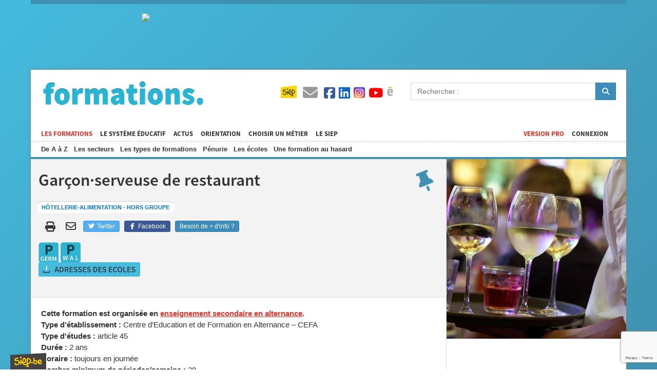

--- FILE ---
content_type: text/html; charset=UTF-8
request_url: https://formations.siep.be/formation/fiche/cefa/327/
body_size: 174788
content:
<!DOCTYPE html>
<html lang="fr">
    <head>
        <script  type="text/plain" data-cookiecategory="hotjar">(function(w,d,s,l,i){w[l]=w[l]||[];w[l].push({'gtm.start':
                new Date().getTime(),event:'gtm.js'});var f=d.getElementsByTagName(s)[0],
                j=d.createElement(s),dl=l!='dataLayer'?'&l='+l:'';j.async=true;j.src=
                'https://www.googletagmanager.com/gtm.js?id='+i+dl;f.parentNode.insertBefore(j,f);
                })(window,document,'script','dataLayer','GTM-TPVJ6NW');</script>
        <meta charset="UTF-8">
        <title>Formations</title>
        <meta http-equiv="X-UA-Compatible" content="IE=edge">
        <meta name="viewport" content="width=device-width, initial-scale=1, minimum-scale=1, maximum-scale=1">
        <link rel="stylesheet" href="/build/688.b905b2ee.css" integrity="sha384-f+UfkAwCY3FogJxNKzf3TMJlFytDRYeKBFD1FTNFXu7dfLpN0+Cv2I6FDB8c7zUg"><link rel="stylesheet" href="/build/app.91b680f7.css" integrity="sha384-V+kXZ8l+6WsOxWyHBp2eG5r7KgAt56OVf9OOmnhTnbImNk4zPTVSKzkA5D8ieOP0">
        <link rel="stylesheet" type="text/css" href="/build/responsive.654f4d60.css" media="screen">
        <link rel="stylesheet" type="text/css" href="/build/print.d7eba53f.css" media="print">
        <link rel="icon" type="image/x-icon" href="/favicon.ico">
        <meta property="og:title" content="Formations">
                    <meta property="og:url" content="https://formations.siep.be/formation/fiche/cefa/327/">
                <meta property="og:site_name" content="Formations">
        <meta property="og:type" content="non_profit">
        <meta property="og:image" content="https://formations.siep.be/build/images/icon.png">
        <meta property="og:locale" content="fr_FR">
                <meta property="fb:app_id" content="526162217434618">
                <link rel="alternate" type="application/rss+xml" title="Formations.siep.be" href="/feed/actus?format=rss">
        <link rel="alternate" type="application/atom+xml" title="Formations.siep.be" href="/feed/actus?format=atom">
        <meta name="google-site-verification" content="PwfV7gLQZOwANTQVr7CRFHgP21KKx7i1EVaY9JppmDc" />
        <link rel="manifest" href="/site.webmanifest">
    </head>
    <body class="template-formation">
        <div id="container">
                            <div class="ad-728x90"></div>
            
            <div id="wrap">
                <div id="header">
    <button data-toggle="navigation"><span></span><span></span><span></span><span></span></button>
    <div id="logo"><a href="/">Formations</a></div>
    <div id="menu">
        <ul id="level-1">
            <li class="current"><a href="/formation/">Les formations</a>
                                    <ul>
                        <li><a href="/formation/abc/">De A à Z</a></li>
                        <li><a href="/formation/secteurs/">Les secteurs</a></li>
                        <li><a href="/formation/types/">Les types de formations</a></li>
                        <li><a href="/formation/penurie/">Pénurie</a></li>
                        <li><a href="/formation/les-ecoles/">Les écoles</a></li>
                                                                            <li><a href="/formation/fiche/ifapme/136/">Une formation au hasard</a></li>
                                            </ul>
                            </li>
            <li><a href="/systeme-educatif/" title="En Belgique francophone">Le système éducatif</a>
                            </li>
            <li><a href="/actus/">Actus</a></li>
            <li><a href="/choisir-un-metier/">Orientation</a></li>
            <li><a href="https://metiers.siep.be/" target="_blank">Choisir un métier</a></li>
            <li class="navigation-siep">
                <a href="/siep/">Le SIEP</a>
                            </li>

                                                                                <li class="nav-right"><a href="/connexion">Connexion</a></li>
            
                            <li class="nav-right current"><a href="/pro">Version Pro</a></li>
                    </ul>

        <ul id="level-2">
            <li class="navigation-top-icon siep-icon">
                <a href="/siep/">
                    <img src="/cache/im/35x/build/images/siep-logo.png" alt="Siep">
                </a>
            </li>
            <li class="navigation-top-icon  contact-icon" title="Contact">
                <a href="/contact/">
                    <i class="fas fa-envelope"></i>
                </a>
            </li>
            <li class="social-media">
                <a href="/reseaux-sociaux/">
                    <i class="fab fa-facebook-square" title="Facebook"></i>
                    <i class="fab fa-linkedin" title="Instagram"></i>
                    <i class="fab fa-instagram-square" title="Instagram"></i>
                    <i class="fab fa-youtube" title="YouTube"></i>
                    <img src="/cache/im/24x/build/images/calameo.png" alt="Calaméo" title="Calaméo">
                </a>
            </li>
            <li class="navigation-top-icon hidden-on-desktop" data-navigation="search" title="Rechercher">
                <i class="fa fa-search"></i>
            </li>
        </ul>
    </div>

    <form id="search" method="get" action="/recherche/">
        <div class="form-group input-group">
            <input class="form-control" type="text" name="q" placeholder="Rechercher :">
            <div class="input-group-btn">
                <button type="submit" class="btn btn-primary">
                    <i class="fa fa-search"></i>
                </button>
            </div>
        </div>
    </form>
</div>


                
                                    <div class="ad-320x100"></div><div class="ad-468x60"></div>
                
                                    <div id="body">
                                                    <div id="content">
                                    <div id="content-header"                class="has-image"
        style="background-image: url(/cache/im/white_background/https/isis.siep.be/uploads/formations/garcon-serveuse-de-restaurant-5b2b844be2d70.jpeg);"
    >
        <p class="only-print">
            <img src="/build/images/siep-logo-baseline.jpg" alt="Siep Logo" style="height: 2cm;">
        </p>

        <h1>
            Garçon·serveuse de restaurant
            
            <a href="#" data-pin data-id="cefa327" data-name="Garçon·serveuse de restaurant 45 (CEFA)" data-path="/formation/fiche/cefa/327/" title="Epingler la formation" class="tooltip" style="float: right;" data-success-message="Vous avez enregistré la formation, vous pouvez la récupérer en bas de votre écran.">
                <i class="fas fa-thumbtack fa-fw faa-wrench animated"></i>
            </a>
        </h1>

                    <p class="domaines hidden-on-mobile">
                <span>Hôtellerie-Alimentation - Hors groupe</span>
            </p>
        
                <table id="content-actions">
        <tr>
            <td class="share-links hidden-on-mobile">
                
                <button id="btn-print" class="noborder share-print hidden-on-mobile" title="Imprimer la page">
                    <i class="fas fa-print fa-fw"></i>
                </button>
                <script nonce="">
                    document.getElementById("btn-print").addEventListener("click", () => window.print());
                </script>

                <a href="mailto:?subject=Information%20sur%20les%20formations&body=Salut,%0D%0Aj'ai%20trouvé%20des%20informations%20qui%20pourraient%20t'intéresser%20sur%20cette%20page%20:%20https://formations.siep.be/formation/fiche/cefa/327/" class="share-email hidden-on-mobile" title="Envoyer par mail">
                    <i class="far fa-envelope fa-fw"></i>
                </a>

                                <a href="https://twitter.com/intent/tweet?url=https%3A%2F%2Fformations.siep.be%2Fformation%2Ffiche%2Fcefa%2F327%2F" class="btn btn-twitter" target="_blank" title="Partager sur Twitter">
                    <i class="fab fa-twitter fa-fw"></i>
                    Twitter
                </a>

                <a href="https://www.facebook.com/sharer.php?u=https%3A%2F%2Fformations.siep.be%2Fformation%2Ffiche%2Fcefa%2F327%2F" class="btn btn-facebook" target="_blank" title="Partager sur Facebook">
                    <i class="fab fa-facebook-f fa-fw"></i>
                    Facebook
                </a>

                        <a href="/contact/" class="btn btn-primary btn-contact">
        Besoin de + d&#039;info ?
    </a>

            </td>
            <td class="note">
                
            </td>
        </tr>
    </table>


        <div id="shortages-lfm">
            <div class="shortage-icons">
                                    <img src="/build/images/shortage/german_shortage.png" alt="Cette formation mène à un métier en pénurie en Région germanophone." class="tooltip" title="Cette formation mène à un métier en pénurie en Région germanophone." data-shortage-modal>
                    <span class="only-print">Cette formation mène à un métier en pénurie en Région germanophone.</span>
                                    <img src="/build/images/shortage/wallonia_shortage.png" alt="Cette formation mène à un métier en pénurie en Wallonie." class="tooltip" title="Cette formation mène à un métier en pénurie en Wallonie." data-shortage-modal>
                    <span class="only-print">Cette formation mène à un métier en pénurie en Wallonie.</span>
                            </div>
        </div>

                
                            
                    <a
                href="/formation/fiche/cefa/327/mail/"
                rel="modal:open"
                id="download-list-button"
            >
                Obtenir les adresses des écoles
            </a>
            </div>

        

    
<p>
    <strong>Cette formation est organisée en <a href="/systeme-educatif/cefa">enseignement secondaire en alternance</a>.</strong><br /><strong>Type d’établissement :</strong> Centre d’Education et de Formation en Alternance – CEFA<br />
    <strong>Type d&#039;études :</strong> article 45<br />
    <strong>Durée :</strong> 2 ans<br />
    <strong>Horaire :</strong> toujours en journée
            <br /><strong>Nombre minimum de périodes/semaine :</strong> 28
    </p>

<div class="line"></div>


    <div class="description-block">
        <i class="fas fa-user-check fa-2x fa-fw"></i>
        <h4>Conditions d&#039;âge</h4>
        <p>Peuvent être inscrits en alternance dans une option article 45 :</p>
            <ul>
                <li>
                    les élèves mineurs âgés, au moment de l'inscription, de 15 ans accomplis et qui répondent <strong>à l'une</strong> des conditions suivantes :
                    <ul>
                        <li>avoir obtenu la réussite du 1er degré (CE1D) de l'enseignement secondaire (2C, 2S, 3S-DO) ;</li>
                        <li>être orientés par le Conseil de classe vers une 3ème année de l'enseignement secondaire dans les formes et sections définies par celui-ci, dont la forme professionnelle (ce qui implique d'être en possession d'une attestation d'orientation délivrée au terme des années d'études suivantes : 2C, 2S, 3S-DO, 2D, 2DS) ;</li>
                    </ul>
                </li>
                <li>
                    peut également être inscrit tout élève qui répond <strong>aux trois</strong> conditions suivantes :
                    <ul>
                        <li>ne pas satisfaire aux dispositions de l'équivalence des diplômes et certificats d'études étrangers ;</li>
                        <li>faire l'objet d'un avis favorable du Conseil d'admission ;</li>
                        <li>être âgé de 16 ans avant le 31 décembre qui suit le début de l'année scolaire.</li>
                    </ul>
                </li>
                <li>
                    le Ministre ou son délégué peut, en raison de circonstances particulières et exceptionnelles, et pour des cas individuels, déroger aux conditions d'admission en 3P, pour les élèves qui :
                    <ul>
                        <li>ont 16 ans ;</li>
                        <li>ont 15 ans et qui ont suivi au moins deux années d'études au sein du premier degré dans l'enseignement secondaire (1C+2C, 1D+1C ou 1D+2D).</li>
                    </ul>
                </li>
                <li>
                    les élèves majeurs de plus de 18 ans et de moins de 21 ans au 31 décembre de l'année civile en cours sous réserve d'avoir conclu soit :
                    <ul>
                        <li>un contrat d'alternance ;</li>
                        <li>un contrat d'apprentissage de professions exercées par des travailleurs salariés ;</li>
                        <li>une convention emploi formation ;</li>
                        <li>toute autre forme de contrat ou de convention reconnue par la législation du travail et s'inscrivant dans le cadre d'une formation en alternance qui aura reçu l'approbation du Gouvernement de la Fédération Wallonie-Bruxelles.</li>
                        <li>toute convention ou stage d'insertion socioprofessionnelle conclu avant le 1er septembre 2015.</li>
                    </ul>
                </li>
                <li>
                    les élèves majeurs de plus de 21 ans et de moins de 25 ans au 31 décembre de l'année civile en cours qui bénéficient de l'enseignement secondaire en alternance depuis le 1er octobre de l'année où ils atteignent l'âge de 21 ans et qui ont conclu soit :
                    <ul>
                        <li>un contrat d'alternance ;</li>
                        <li>un contrat d'apprentissage de professions exercées par des travailleurs salariés ;</li>
                        <li>une convention de premier emploi de type 2 ou 3 liée à un contrat ;</li>
                        <li>toute autre forme de contrat ou de convention reconnue par la législation du travail et s'inscrivant dans le cadre d'une formation en alternance qui aura reçu l'approbation du Gouvernement de la Fédération Wallonie-Bruxelles.</li>
                    </ul>
                </li>
                <li>
                    les élèves majeurs de plus de 21 ans et de moins de 25 ans au 31 décembre inscrits dans l'enseignement de plein exercice, sous réserve d'avoir conclu :
                    <ul>
                        <li>soit un contrat d'alternance ;</li>
                        <li>soit un contrat d'apprentissage de professions exercées par des travailleurs salariés ;</li>
                        <li>une convention de premier emploi de type 2 ou 3 liée à un contrat soit toute autre forme de contrat ou de convention reconnue par la législation du travail et s'inscrivant dans le cadre d'une formation en alternance qui aura reçu l'approbation du Gouvernement de la Fédération Wallonie-Bruxelles.</li>
                    </ul>
                </li>
            </ul>
            <p>Les inscriptions peuvent être reçues tout au long de l'année scolaire.</p>
    </div>

            <div class="description-block">
            <i class="far fa-calendar-alt fa-2x fa-fw"></i>
            <h4>Exemple de grille-horaire</h4>

            <div class="schedule-table-container">
                <table class="formation-schedule"><tbody><tr><td style="width: 33.3333%; text-align: center;"><div style="text-align: center;"><strong>TYPE DE COURS</strong></div></td><td style="width: 33.3333%; text-align: center;"><strong>COURS</strong></td><td style="width: 33.3333%; text-align: center;"><strong>PERIODE/SEMAINE</strong></td></tr><tr><td rowspan="2" style="text-align: center; width: 33.2811%;">Formation commune<br></td><td style="width: 33.3333%; text-align: center;">Formation générale de base : français, mathématique, sciences humaines, socio-économie<br></td><td style="width: 33.3333%; text-align: center;">4 à 7<br></td></tr><tr><td style="width: 33.3333%; text-align: center;">Renforcement ou activités au choix : langue moderne (néerlandais, anglais ou allemand), sciences<br></td><td style="width: 33.3333%; text-align: center;">0 à 4<br></td></tr><tr><td style="text-align: center; width: 33.2811%;"><br></td><td style="width: 33.202%; text-align: center;"><br></td><td style="width: 33.3005%; text-align: center;"><br></td></tr><tr><td style="text-align: center; width: 33.2811%;"><strong>CPU – Parcours d’apprentissage –UAA (unités d’acquis d’apprentissage</strong><br></td><td style="width: 33.202%; text-align: center;"><strong>Intitulé de l’UAA</strong><br></td><td style="width: 33.3005%; text-align: center;"><strong>Nombres de semaines sur l’année scolaire</strong><br></td></tr><tr><td style="text-align: center; width: 33.2811%;">UAA 1</td><td style="width: 33.202%; text-align: center;">Réaliser un service simple : mise en place, accueil, service, rangement en respectant les plans de nettoyage et d'hygiène</td><td style="width: 33.3005%; text-align: center;">13</td></tr><tr><td style="text-align: center; width: 33.2811%;">UAA 2</td><td style="width: 33.202%; text-align: center;">Gérer les réservations, réaliser un service de type restaurant classique (mise en place, décoration, accueil, conseils, commandes, service, gestion des plaintes, notes et encaissements, rangement et hygiène)</td><td style="width: 33.3005%; text-align: center;">14</td></tr></tbody></table>

                <p data-schedule="display-all">
                    <button class="btn btn-formation btn-sm" data-display-title="Afficher la grille-horaire complète" data-hide-title="Masquer la grille-horaire complète" data-status="hide">
                        <i class="fa fa-list-ul fa-fw"></i>
                        Afficher la grille-horaire complète
                    </button>
                </p>
            </div>

                            <p>Les chiffres indiqués dans le tableau représentent le nombre de périodes de cours par semaine.<br />Une période = 50 minutes.</p>
            
                            <p>En alternance avec la formation en entreprise (minimum 600 heures par an réparties sur minimum 20 semaines).</p>
                    </div>
    
            <div class="description-block">
            <i class="fa fa-wrench fa-2x fa-fw"></i>
            <h4>Compétences générales développées lors de la formation</h4>

            <ul>
                                    <li>Dresser les tables et disposer le matériel de service</li>
                                    <li>Participer à l&#039;accueil du client et s&#039;occuper du vestiaire</li>
                                    <li>Servir les boissons et les mets, assister le responsable pendant le service</li>
                                    <li>Remplir les frigos de boissons et de matières premières pour les apéritifs, desserts, etc.</li>
                                    <li>Entretenir le matériel et le mobilier de salle</li>
                                    <li>Nettoyer et ranger la salle après le service</li>
                            </ul>
        </div>
    

    <div class="description-block">
        <i class="far fa-id-card fa-2x fa-fw"></i>
        <h4>Diplômes délivrés</h4>

        <ul>
                            <li>Certificat de qualification spécifique aux CEFA en article 45</li>
                    </ul>
    </div>


    
    <p class="only-print">Ce site est un site d&#039;information belge francophone sur les formations.</p>

    <div id="download-campus-list" class="description-block formation-view-extra campuses-list">
        <i class="fa fa-university fa-2x fa-fw"></i>
        <h4>Liste des écoles organisant la formation</h4>

                    <p><strong>Pour obtenir la liste des établissements qui organisent cette formation, <a href="/formation/fiche/cefa/327/mail/" rel="modal:open">cliquer ici</a>.</strong></p>
<p>Si vous souhaitez poser une question (non-publiée), vous pouvez également <a href="/contact/?formationEnv=cefa&formationId=327">contacter le centre Siep proche de chez vous</a>.</p>

            </div>

            <div id="internal-comments" data-controller="comments">
        <hr />
                
        
        <form name="comment" method="post" action="/formation/fiche/cefa/327/">
            <h4 class="">
                <i class="fas fa-fw fa-pen-to-square"></i>
                <span data-comments-target="parentDescription">
                    Publier un commentaire
                </span>
            </h4>

            <div data-comments-target="parentId"><input type="hidden" id="comment_parent" name="comment[parent]" /></div>

            <div class="grid has-gutter-l">
                <div class="form-group"><label for="comment_username" class="required">Votre nom</label><input type="text" id="comment_username" name="comment[username]" required="required" class="form-control" /></div>
                <div class="form-group"><label for="comment_email" class="required">Votre adresse mail</label><input type="email" id="comment_email" name="comment[email]" required="required" class="form-control" /></div>
            </div>

            <div class="grid has-gutter">
                <div class="one-half">
                    <div class="form-group"><label class="required" for="comment_city">Ville</label><select id="comment_city" name="comment[city]" required="required" class="select2-choice form-control" style="width: 100%;"><option value="" selected="selected"></option><option value="1">1000 Bruxelles</option><option value="2735">1010 Bruxelles (1010)</option><option value="2">1020 Laeken</option><option value="3">1030 Schaerbeek</option><option value="4">1040 Etterbeek</option><option value="5">1050 Ixelles</option><option value="6">1060 Saint-Gilles</option><option value="7">1070 Anderlecht</option><option value="8">1080 Molenbeek-Saint-Jean</option><option value="9">1081 Koekelberg</option><option value="10">1082 Berchem-Sainte-Agathe</option><option value="11">1083 Ganshoren</option><option value="12">1090 Jette</option><option value="13">1120 Neder-over-Heembeek</option><option value="14">1130 Haren</option><option value="15">1140 Evere</option><option value="2699">1150 Woluwé-Saint-Pierre</option><option value="16">1160 Auderghem</option><option value="17">1170 Watermael-Boitsfort</option><option value="18">1180 Uccle</option><option value="19">1190 Forest</option><option value="20">1200 Woluwé-Saint-Lambert</option><option value="21">1210 Saint-Josse-ten-Noode</option><option value="22">1300 Limal</option><option value="23">1300 Wavre</option><option value="24">1301 Bierges</option><option value="25">1310 La Hulpe</option><option value="26">1315 Glimes</option><option value="27">1315 Incourt</option><option value="28">1315 Opprebais</option><option value="29">1315 Piètrebais</option><option value="30">1315 Roux-miroir</option><option value="31">1320 Beauvechain</option><option value="32">1320 Hamme-mille</option><option value="2255">1320 L&#039;Ecluse</option><option value="33">1320 Nodebais</option><option value="34">1320 Tourinnes-la-grosse</option><option value="35">1325 Bonlez</option><option value="36">1325 Chaumont-Gistoux</option><option value="37">1325 Corroy-le-grand</option><option value="38">1325 Dion-valmont</option><option value="39">1325 Longueville</option><option value="40">1330 Rixensart</option><option value="41">1331 Rosières</option><option value="42">1332 Genval</option><option value="43">1340 Ottignies</option><option value="44">1341 Céroux-Mousty</option><option value="45">1342 Limelette</option><option value="46">1348 Louvain-la-Neuve</option><option value="47">1350 Enines</option><option value="48">1350 Folx-les-caves</option><option value="49">1350 Jandrain-Jandrenouille</option><option value="50">1350 Jauche</option><option value="51">1350 Marilles</option><option value="52">1350 Noduwez</option><option value="53">1350 Orp-jauche</option><option value="54">1350 Orp-le-grand</option><option value="55">1357 Hélécine</option><option value="56">1357 Linsmeau</option><option value="57">1357 Neerheylissem</option><option value="58">1357 Opheylissem</option><option value="59">1360 Malèves-Ste-Marie-Wastines</option><option value="60">1360 Orbais</option><option value="61">1360 Perwez</option><option value="2593">1360 Thorembais-les-Béguines</option><option value="2594">1360 Thorembais-Saint-Trond</option><option value="62">1367 Autre-eglise</option><option value="63">1367 Bomal (Bt.)</option><option value="2754">1367 Geest-Gérompont-Pt-Rosière</option><option value="64">1367 Gérompont</option><option value="2114">1367 Grand-Rosière-Hottomont</option><option value="65">1367 Huppaye</option><option value="66">1367 Mont-Saint-André</option><option value="67">1367 Ramillies</option><option value="68">1370 Dongelberg</option><option value="69">1370 Jauchelette</option><option value="70">1370 Jodoigne</option><option value="71">1370 Jodoigne-souveraine</option><option value="72">1370 Lathuy</option><option value="73">1370 Mélin</option><option value="74">1370 Piétrain</option><option value="75">1370 Saint-jean-geest</option><option value="76">1370 Saint-remy-geest</option><option value="77">1370 Zétrud-Lumay</option><option value="79">1380 Couture-Saint-germain</option><option value="80">1380 Lasne</option><option value="78">1380 Lasne-Chapelle-St-Lambert</option><option value="81">1380 Maransart</option><option value="82">1380 Ohain</option><option value="83">1380 Plancenoit</option><option value="84">1390 Archennes</option><option value="85">1390 Biez</option><option value="86">1390 Bossut-gottechain</option><option value="87">1390 Grez-doiceau</option><option value="88">1390 Nethen</option><option value="89">1400 Monstreux</option><option value="90">1400 Nivelles</option><option value="91">1401 Baulers</option><option value="92">1402 Thines</option><option value="93">1404 Bornival</option><option value="94">1410 Waterloo</option><option value="95">1420 Braine-l&#039;Alleud</option><option value="2426">1421 Ophain-Bois-Seigneur-Isaac</option><option value="96">1428 Lillois-Witterzée</option><option value="97">1430 Bierghes</option><option value="98">1430 Quenast</option><option value="99">1430 Rebecq</option><option value="100">1430 Rebecq-Rognon</option><option value="101">1435 Corbais</option><option value="102">1435 Hévillers</option><option value="103">1435 Mont-Saint-Guibert</option><option value="104">1440 Braine-le-Château</option><option value="105">1440 Wauthier-braine</option><option value="106">1450 Chastre</option><option value="107">1450 Chastre-villeroux-blanmont</option><option value="108">1450 Cortil-noirmont</option><option value="109">1450 Gentinnes</option><option value="110">1450 Saint-Géry</option><option value="2390">1457 Nil-St-Vincent-St-Martin</option><option value="111">1457 Tourinnes-Saint-lambert</option><option value="112">1457 Walhain</option><option value="113">1457 Walhain-Saint-Paul</option><option value="114">1460 Ittre</option><option value="115">1460 Virginal-Samme</option><option value="116">1461 Haut-Ittre</option><option value="117">1470 Baisy-thy</option><option value="118">1470 Bousval</option><option value="119">1470 Genappe</option><option value="120">1471 Loupoigne</option><option value="121">1472 Vieux-Genappe</option><option value="122">1473 Glabais</option><option value="123">1474 Ways</option><option value="124">1476 Houtain-le-Val</option><option value="125">1480 Clabecq</option><option value="126">1480 Oisquercq</option><option value="127">1480 Saintes</option><option value="128">1480 Tubize</option><option value="129">1490 Court-Saint-Etienne</option><option value="130">1495 Marbais (Bt.)</option><option value="131">1495 Mellery</option><option value="132">1495 Sart-dames-avelines</option><option value="133">1495 Tilly</option><option value="134">1495 Villers-la-Ville</option><option value="135">1500 Halle</option><option value="136">1501 Buizingen</option><option value="137">1502 Lembeek</option><option value="138">1540 Herfelingen</option><option value="139">1540 Herne</option><option value="140">1541 Sint-Pieters-Kapelle (Bt.)</option><option value="141">1547 Bever</option><option value="2733">1547 Biévène</option><option value="142">1560 Hoeilaart</option><option value="143">1570 Galmaarden</option><option value="144">1570 Tollembeek</option><option value="145">1570 Vollezele</option><option value="147">1600 Leeuw-Saint-Pierre</option><option value="146">1600 Oudenaken</option><option value="2554">1600 Sint-Laureins-Berchem</option><option value="148">1601 Ruisbroek (Bt.)</option><option value="149">1602 Vlezenbeek</option><option value="150">1620 Drogenbos</option><option value="151">1630 Linkebeek</option><option value="152">1640 Rhode-Saint-Genèse</option><option value="153">1650 Beersel</option><option value="154">1651 Lot</option><option value="155">1652 Alsemberg</option><option value="156">1653 Dworp</option><option value="157">1654 Huizingen</option><option value="158">1670 Bogaarden</option><option value="159">1670 Heikruis</option><option value="2455">1670 Pepingen</option><option value="1846">1671 Elingen</option><option value="1866">1673 Beert</option><option value="1933">1674 Bellingen</option><option value="160">1700 Dilbeek</option><option value="161">1700 Sint-Martens-Bodegem</option><option value="162">1700 Sint-ulriks-kapelle</option><option value="163">1701 Itterbeek</option><option value="164">1702 Groot-Bijgaarden</option><option value="165">1703 Schepdaal</option><option value="166">1730 Asse</option><option value="1929">1730 Bekkerzeel</option><option value="2223">1730 Kobbegem</option><option value="167">1730 Mollem</option><option value="168">1731 Relegem</option><option value="169">1731 Zellik</option><option value="170">1740 Ternat</option><option value="2666">1741 Wambeek</option><option value="2551">1742 Sint-Katherina-lombeek</option><option value="2307">1745 Mazenzele</option><option value="171">1745 Opwijk</option><option value="2078">1750 Gaasbeek</option><option value="172">1750 Lennik</option><option value="173">1750 Sint-kwintens-lennik</option><option value="174">1750 Sint-martens-lennik</option><option value="175">1755 Gooik</option><option value="176">1755 Kester</option><option value="2259">1755 Leerbeek</option><option value="177">1755 Oetingen</option><option value="2412">1760 Onze-Lieve-Vrouw-Lombeek</option><option value="178">1760 Pamel</option><option value="2497">1760 Roosdaal</option><option value="2587">1760 Strijtem</option><option value="179">1761 Borchtlombeek</option><option value="180">1770 Liedekerke</option><option value="181">1780 Wemmel</option><option value="182">1785 Brussegem</option><option value="183">1785 Hamme (Bt.)</option><option value="184">1785 Merchtem</option><option value="185">1790 Affligem</option><option value="2057">1790 Essene</option><option value="186">1790 Hekelgem</option><option value="2589">1790 Teralfene</option><option value="2461">1800 Peutie</option><option value="187">1800 Vilvoorde</option><option value="188">1820 Melsbroek</option><option value="189">1820 Perk</option><option value="190">1820 Steenokkerzeel</option><option value="191">1830 Machelen (Bt)</option><option value="192">1831 Diegem</option><option value="193">1840 Londerzeel</option><option value="2296">1840 Malderen</option><option value="194">1840 Steenhuffel</option><option value="195">1850 Grimbergen</option><option value="196">1851 Humbeek</option><option value="197">1852 Beigem</option><option value="198">1853 Strombeek-Bever</option><option value="199">1860 Meise</option><option value="200">1861 Wolvertem</option><option value="201">1880 Kapelle-op-den-Bos</option><option value="2384">1880 Nieuwenrode</option><option value="2476">1880 Ramsdonk</option><option value="202">1910 Berg (Bt.)</option><option value="1988">1910 Buken</option><option value="203">1910 Kampenhout</option><option value="204">1910 Nederokkerzeel</option><option value="205">1930 Nossegem</option><option value="206">1930 Zaventem</option><option value="2734">1931 Brucargo</option><option value="207">1932 Sint-Stevens-Woluwe</option><option value="208">1933 Sterrebeek</option><option value="209">1950 Kraainem</option><option value="210">1970 Wezembeek-Oppem</option><option value="211">1980 Eppegem</option><option value="212">1980 Zemst</option><option value="213">1981 Hofstade (Bt.)</option><option value="2039">1982 Elewijt</option><option value="2677">1982 Weerde</option><option value="214">2000 Antwerpen 1</option><option value="215">2018 Antwerpen 1</option><option value="216">2020 Antwerpen 2</option><option value="217">2030 Antwerpen 3</option><option value="218">2040 Antwerpen 4</option><option value="1937">2040 Berendrecht</option><option value="2275">2040 Lillo</option><option value="2712">2040 Zandvliet</option><option value="219">2050 Antwerpen 5</option><option value="220">2060 Antwerpen 6</option><option value="1991">2070 Burcht</option><option value="1649">2070 Zwijndrecht</option><option value="2012">2100 Deurne (Antwerpen)</option><option value="221">2110 Wijnegem</option><option value="222">2140 Borgerhout (Antwerpen)</option><option value="1858">2150 Borsbeek (Antw.)</option><option value="223">2160 Wommelgem</option><option value="224">2170 Merksem (Antwerpen)</option><option value="225">2180 Ekeren (Antwerpen)</option><option value="226">2200 Herentals</option><option value="2355">2200 Morkhoven</option><option value="227">2200 Noorderwijk</option><option value="228">2220 Hallaar</option><option value="229">2220 Heist-Op-Den-Berg</option><option value="1967">2221 Booischot</option><option value="2189">2222 Itegem</option><option value="1674">2222 Wiekevorst</option><option value="230">2223 Schriek</option><option value="2155">2230 Herselt</option><option value="1757">2230 Ramsel</option><option value="2179">2235 Houtvenne</option><option value="2183">2235 Hulshout</option><option value="2686">2235 Westmeerbeek</option><option value="2304">2240 Massenhoven</option><option value="2624">2240 Viersel</option><option value="1661">2240 Zandhoven</option><option value="1758">2242 Pulderbos</option><option value="231">2243 Pulle</option><option value="232">2250 Olen</option><option value="2405">2260 Oevel</option><option value="2601">2260 Tongerlo (Antw.)</option><option value="233">2260 Westerlo</option><option value="2722">2260 Zoerle-Parwijs</option><option value="234">2270 Herenthout</option><option value="2091">2275 Gierle</option><option value="2274">2275 Lille</option><option value="2463">2275 Poederlee</option><option value="1680">2275 Wechelderzande</option><option value="235">2280 Grobbendonk</option><option value="1855">2288 Bouwel</option><option value="1689">2290 Vorselaar</option><option value="236">2300 Turnhout</option><option value="1748">2310 Rijkevorsel</option><option value="237">2320 Hoogstraten</option><option value="1795">2321 Meer</option><option value="1787">2322 Minderhout</option><option value="1663">2323 Wortel</option><option value="1793">2328 Meerle</option><option value="1790">2330 Merksplas</option><option value="238">2340 Beerse</option><option value="2642">2340 Vlimmeren</option><option value="1688">2350 Vosselaar</option><option value="1768">2360 Oud-Turnhout</option><option value="239">2370 Arendonk</option><option value="1754">2380 Ravels</option><option value="1679">2381 Weelde</option><option value="1760">2382 Poppel</option><option value="1867">2387 Baarle-Hertog</option><option value="2297">2390 Malle</option><option value="240">2390 Oostmalle</option><option value="2685">2390 Westmalle</option><option value="241">2400 Mol</option><option value="2032">2430 Eindhout</option><option value="242">2430 Vorst (Kempen)</option><option value="2611">2431 Varendonk</option><option value="243">2431 Veerle</option><option value="244">2440 Geel</option><option value="1794">2450 Meerhout</option><option value="2205">2460 Kasterlee</option><option value="2271">2460 Lichtaart</option><option value="1707">2460 Tielen</option><option value="1749">2470 Retie</option><option value="245">2480 Dessel</option><option value="246">2490 Balen</option><option value="1773">2491 Olmen</option><option value="2224">2500 Koningshooikt</option><option value="247">2500 Lier</option><option value="1985">2520 Broechem</option><option value="2048">2520 Emblem</option><option value="2402">2520 Oelegem</option><option value="1755">2520 Ranst</option><option value="248">2530 Boechout</option><option value="1687">2531 Vremde</option><option value="249">2540 Hove</option><option value="250">2547 Lint</option><option value="251">2550 Kontich</option><option value="252">2550 Waarloos</option><option value="1944">2560 Bevel</option><option value="2213">2560 Kessel</option><option value="253">2560 Nijlen</option><option value="254">2570 Duffel</option><option value="1927">2580 Beerzel</option><option value="255">2580 Putte</option><option value="256">2590 Berlaar</option><option value="2090">2590 Gestel</option><option value="1935">2600 Berchem (Antwerpen)</option><option value="257">2610 Wilrijk (Antwerpen)</option><option value="258">2620 Hemiksem</option><option value="259">2627 Schelle</option><option value="260">2630 Aartselaar</option><option value="261">2640 Mortsel</option><option value="262">2650 Edegem</option><option value="1828">2660 Hoboken (Antwerpen)</option><option value="263">2800 Mechelen</option><option value="2662">2800 Walem</option><option value="264">2801 Heffen</option><option value="2169">2811 Hombeek</option><option value="1811">2811 Leest</option><option value="265">2812 Muizen (Mechelen)</option><option value="266">2820 Bonheiden</option><option value="267">2820 Rijmenam</option><option value="1956">2830 Blaasveld</option><option value="2139">2830 Heindonk</option><option value="2599">2830 Tisselt</option><option value="268">2830 Willebroek</option><option value="269">2840 Reet</option><option value="270">2840 Rumst</option><option value="2590">2840 Terhagen</option><option value="1779">2845 Niel</option><option value="1969">2850 Boom</option><option value="1730">2860 Sint-Katelijne-Waver</option><option value="2413">2861 Onze-Lieve-Vrouw-Waver</option><option value="1983">2870 Breendonk</option><option value="2273">2870 Liezele</option><option value="271">2870 Puurs</option><option value="2508">2870 Ruisbroek (Antw.)</option><option value="272">2880 Bornem</option><option value="2159">2880 Hingene</option><option value="2784">2880 Mariekerke (Bornem)</option><option value="2678">2880 Weert</option><option value="2278">2890 Lippelo</option><option value="2432">2890 Oppuurs</option><option value="2537">2890 Sint-Amands</option><option value="273">2900 Schoten</option><option value="274">2910 Essen</option><option value="275">2920 Kalmthout</option><option value="276">2930 Brasschaat</option><option value="2163">2940 Hoevenen</option><option value="1721">2940 Stabroek</option><option value="277">2950 Kapellen (Antw.)</option><option value="1982">2960 Brecht</option><option value="2549">2960 Sint-Job-in-&#039;t-Goor</option><option value="2817">2960 Sint-Lenaerts</option><option value="2533">2970 &#039;s Gravenwezel</option><option value="278">2970 Schilde</option><option value="279">2980 Halle</option><option value="2756">2980 Halle (Kempen)</option><option value="2723">2980 Zoersel</option><option value="2284">2990 Loenhout</option><option value="280">2990 Wuustwezel</option><option value="281">3000 Leuven</option><option value="282">3001 Heverlee</option><option value="283">3010 Kessel-Lo</option><option value="284">3012 Wilsele</option><option value="1670">3018 Wijgmaal (Bt.)</option><option value="285">3020 Herent</option><option value="2619">3020 Veltem-Beisem</option><option value="2697">3020 Winksele</option><option value="286">3040 Huldenberg</option><option value="2289">3040 Loonbeek</option><option value="2374">3040 Neerijse</option><option value="287">3040 Ottenburg</option><option value="2536">3040 Sint-Agatha-Rode</option><option value="288">3050 Oud-Heverlee</option><option value="1731">3051 Sint-Joris-Weert</option><option value="289">3052 Blanden</option><option value="1838">3053 Haasrode</option><option value="1700">3054 Vaalbeek</option><option value="290">3060 Bertem</option><option value="2228">3060 Korbeek-Dijle</option><option value="291">3061 Leefdaal</option><option value="292">3070 Kortenberg</option><option value="293">3071 Erps-kwerps</option><option value="294">3078 Everberg</option><option value="295">3078 Meerbeek</option><option value="296">3080 Duisburg</option><option value="297">3080 Tervuren</option><option value="298">3080 Vossem</option><option value="299">3090 Overijse</option><option value="300">3110 Rotselaar</option><option value="2689">3111 Wezemaal</option><option value="1676">3118 Werchter</option><option value="301">3120 Tremelo</option><option value="1868">3128 Baal</option><option value="302">3130 Begijnendijk</option><option value="303">3130 Betekom</option><option value="304">3140 Keerbergen</option><option value="305">3150 Haacht</option><option value="306">3150 Tildonk</option><option value="307">3150 Wespelaar</option><option value="308">3190 Boortmeerbeek</option><option value="309">3191 Hever</option><option value="310">3200 Aarschot</option><option value="2082">3200 Gelrode</option><option value="1812">3201 Langdorp</option><option value="2487">3202 Rillaar</option><option value="2276">3210 Linden</option><option value="311">3210 Lubbeek</option><option value="1955">3211 Binkom</option><option value="1763">3212 Pellenberg</option><option value="312">3220 Holsbeek</option><option value="2232">3220 Kortrijk-Dutsel</option><option value="2565">3220 Sint-Pieters-Rode</option><option value="1777">3221 Nieuwrode</option><option value="313">3270 Scherpenheuvel</option><option value="1907">3271 Averbode</option><option value="1659">3271 Zichem</option><option value="2330">3272 Messelbroek</option><option value="1710">3272 Testelt</option><option value="2743">3290 Deurne (Bt.)</option><option value="314">3290 Diest</option><option value="2521">3290 Schaffen</option><option value="2676">3290 Webbekom</option><option value="1821">3293 Kaggevinne</option><option value="1784">3294 Molenstede</option><option value="1974">3300 Bost</option><option value="2104">3300 Goetsenhoven</option><option value="2128">3300 Hakendover</option><option value="2235">3300 Kumtich</option><option value="2416">3300 Oorbeek</option><option value="2430">3300 Oplinter</option><option value="2824">3300 St-Margriete-Houtem(Tien.)</option><option value="315">3300 Tienen</option><option value="2636">3300 Vissenaken</option><option value="316">3320 Hoegaarden</option><option value="2319">3320 Meldert (Bt.)</option><option value="1766">3321 Outgaarden</option><option value="2023">3350 Drieslinter</option><option value="317">3350 Linter</option><option value="2320">3350 Melkwezer</option><option value="2373">3350 Neerhespen</option><option value="2375">3350 Neerlinter</option><option value="2436">3350 Orsmaal-Gussenhoven</option><option value="2445">3350 Overhespen</option><option value="2700">3350 Wommersom</option><option value="318">3360 Bierbeek</option><option value="2229">3360 Korbeek-Lo</option><option value="319">3360 Lovenjoel</option><option value="2433">3360 Opvelp</option><option value="320">3370 Boutersem</option><option value="2209">3370 Kerkom</option><option value="2379">3370 Neervelp</option><option value="2496">3370 Roosbeek</option><option value="2622">3370 Vertrijk</option><option value="2695">3370 Willebringen</option><option value="1990">3380 Bunsbeek</option><option value="321">3380 Glabbeek</option><option value="2097">3380 Glabbeek(Zuurbemde)</option><option value="2770">3381 Kapellen (Bt.)</option><option value="1900">3384 Attenrode</option><option value="2180">3390 Houwaart</option><option value="2550">3390 Sint-Joris-Winge</option><option value="2597">3390 Tielt (Bt.)</option><option value="1796">3391 Meensel-Kiezegem</option><option value="2040">3400 Eliksem</option><option value="322">3400 Ezemaal</option><option value="2777">3400 Laar</option><option value="323">3400 Landen</option><option value="2380">3400 Neerwinden</option><option value="2448">3400 Overwinden</option><option value="2511">3400 Rumsdorp</option><option value="2668">3400 Wange</option><option value="2660">3401 Waasmont</option><option value="2664">3401 Walsbets</option><option value="324">3401 Walshoutem</option><option value="2690">3401 Wezeren</option><option value="1899">3404 Attenhoven</option><option value="1781">3404 Neerlanden</option><option value="325">3440 Budingen</option><option value="2020">3440 Dormaal</option><option value="326">3440 Halle-Booienhoven</option><option value="2144">3440 Helen-Bos</option><option value="327">3440 Zoutleeuw</option><option value="2079">3450 Geetbets</option><option value="328">3450 Grazen</option><option value="2510">3454 Rummen</option><option value="1898">3460 Assent</option><option value="1864">3460 Bekkevoort</option><option value="1785">3461 Molenbeek-Wersbeek</option><option value="2230">3470 Kortenaken</option><option value="1756">3470 Ransberg</option><option value="2823">3470 St-Margriete (Kortenaken)</option><option value="2763">3471 Hoeleden</option><option value="1817">3472 Kersbeek-Miskom</option><option value="1686">3473 Waanrode</option><option value="329">3500 Hasselt</option><option value="2553">3500 Sint-Lambrechts-Herk</option><option value="1666">3501 Wimmertingen</option><option value="2211">3510 Kermt</option><option value="1722">3510 Spalbeek</option><option value="2236">3511 Kuringen</option><option value="1717">3511 Stokrooie</option><option value="1718">3512 Stevoort</option><option value="1656">3520 Zonhoven</option><option value="2143">3530 Helchteren</option><option value="330">3530 Houthalen</option><option value="2765">3530 Houthalen-Helchteren</option><option value="1934">3540 Berbroek</option><option value="2019">3540 Donk</option><option value="331">3540 Herk-de-stad</option><option value="2528">3540 Schulen</option><option value="332">3545 Halen</option><option value="2285">3545 Loksbergen</option><option value="2717">3545 Zelem</option><option value="2761">3550 Heusden (Limb.)</option><option value="333">3550 Heusden-zolder</option><option value="2724">3550 Zolder</option><option value="2277">3560 Linkhout</option><option value="334">3560 Lummen</option><option value="2788">3560 Meldert (Limb.)</option><option value="335">3570 Alken</option><option value="1860">3580 Beringen</option><option value="336">3581 Beverlo</option><option value="1816">3582 Koersel</option><option value="1764">3583 Paal</option><option value="337">3590 Diepenbeek</option><option value="338">3600 Genk</option><option value="2081">3620 Gellik</option><option value="339">3620 Lanaken</option><option value="2372">3620 Neerharen</option><option value="2617">3620 Veldwezelt</option><option value="1753">3621 Rekem</option><option value="2034">3630 Eisden</option><option value="2270">3630 Leut</option><option value="340">3630 Maasmechelen</option><option value="2787">3630 Mechelen-aan-de-Maas</option><option value="2311">3630 Meeswijk</option><option value="2425">3630 Opgrimbie</option><option value="2834">3630 Vucht</option><option value="1970">3631 Boorsem</option><option value="1702">3631 Uikhoven</option><option value="2214">3640 Kessenich</option><option value="341">3640 Kinrooi</option><option value="2343">3640 Molenbeersel</option><option value="2428">3640 Ophoven</option><option value="2016">3650 Dilsen</option><option value="2037">3650 Elen</option><option value="2246">3650 Lanklaar</option><option value="2501">3650 Rotem</option><option value="342">3650 Stokkem</option><option value="343">3660 Opglabbeek</option><option value="344">3665 As</option><option value="1778">3668 Niel-bij-As</option><option value="2043">3670 Ellikom</option><option value="2122">3670 Gruitrode</option><option value="345">3670 Meeuwen</option><option value="2313">3670 Meeuwen-Gruitrode</option><option value="2371">3670 Neerglabbeek</option><option value="2694">3670 Wijshagen</option><option value="346">3680 Maaseik</option><option value="2376">3680 Neeroeteren</option><option value="2431">3680 Opoeteren</option><option value="1652">3690 Zutendaal</option><option value="2534">3700 &#039;s Herenelderen</option><option value="2731">3700 Berg (Limb.)</option><option value="2013">3700 Diets-Heur</option><option value="2135">3700 Haren (Tongeren)</option><option value="2147">3700 Henis</option><option value="2773">3700 Kolmont (Tongeren)</option><option value="2225">3700 Koninksem</option><option value="2251">3700 Lauw</option><option value="347">3700 Mal</option><option value="2378">3700 Neerrepen</option><option value="2381">3700 Nerem</option><option value="2447">3700 Overrepen</option><option value="2462">3700 Piringen</option><option value="2486">3700 Riksingen</option><option value="2514">3700 Rutten</option><option value="2570">3700 Sluizen</option><option value="348">3700 Tongeren</option><option value="2653">3700 Vreren</option><option value="2691">3700 Widooie</option><option value="1831">3717 Herstappe</option><option value="1814">3720 Kortessem</option><option value="1692">3721 Vliermaalroot</option><option value="1665">3722 Wintershoven</option><option value="1840">3723 Guigoven</option><option value="1693">3724 Vliermaal</option><option value="349">3730 Hoeselt</option><option value="2495">3730 Romershoven</option><option value="2546">3730 Sint-Huibrechts-Hern</option><option value="2683">3730 Werm</option><option value="1742">3732 Schalkhoven</option><option value="1949">3740 Beverst</option><option value="350">3740 Bilzen</option><option value="2031">3740 Eigenbilzen</option><option value="2121">3740 Grote-Spouwen</option><option value="2138">3740 Hees</option><option value="2217">3740 Kleine-Spouwen</option><option value="2351">3740 Mopertingen</option><option value="2362">3740 Munsterbilzen</option><option value="2485">3740 Rijkhoven</option><option value="2498">3740 Rosmeer</option><option value="2665">3740 Waltwilder</option><option value="1797">3742 Martenslinde</option><option value="1825">3746 Hoelbeek</option><option value="2086">3770 Genoelselderen</option><option value="2150">3770 Herderen</option><option value="2203">3770 Kanne</option><option value="2324">3770 Membruggen</option><option value="2336">3770 Millen</option><option value="351">3770 Riemst</option><option value="2610">3770 Val-Meer</option><option value="2641">3770 Vlijtingen</option><option value="2654">3770 Vroenhoven</option><option value="2721">3770 Zichen-Zussen-Bolder</option><option value="2753">3790 Fouron-Saint-Martin</option><option value="352">3790 Fourons</option><option value="2337">3790 Moelingen</option><option value="2794">3790 Mouland</option><option value="2561">3790 Sint-Martens-Voeren</option><option value="2644">3790 Voeren</option><option value="1752">3791 Remersdaal</option><option value="353">3792 Fouron-Saint-Pierre</option><option value="2566">3792 Sint-Pieters-Voeren</option><option value="2592">3793 Teuven</option><option value="354">3798 &#039;s gravenvoeren</option><option value="2752">3798 Fouron-le-Comte</option><option value="1876">3800 Aalst (Limb.)</option><option value="1987">3800 Brustem</option><option value="2051">3800 Engelmanshoven</option><option value="2080">3800 Gelinden</option><option value="2118">3800 Groot-Gelmen</option><option value="2129">3800 Halmaal</option><option value="2210">3800 Kerkom-bij-Sint-Truiden</option><option value="2435">3800 Ordingen</option><option value="355">3800 Sint-truiden</option><option value="356">3800 Zepperen</option><option value="2025">3803 Duras</option><option value="2108">3803 Gorsem</option><option value="2512">3803 Runkelen</option><option value="1668">3803 Wilderen</option><option value="1699">3806 Velm</option><option value="1939">3830 Berlingen</option><option value="1677">3830 Wellen</option><option value="1830">3831 Herten</option><option value="1701">3832 Ulbeek</option><option value="1964">3840 Bommershoven</option><option value="357">3840 Borgloon</option><option value="1986">3840 Broekom</option><option value="2107">3840 Gors-Opleeuw</option><option value="2109">3840 Gotem</option><option value="2119">3840 Groot-Loon</option><option value="2758">3840 Haren (Borgloon)</option><option value="2146">3840 Hendrieken</option><option value="2162">3840 Hoepertingen</option><option value="2196">3840 Jesseren</option><option value="2212">3840 Kerniel</option><option value="2772">3840 Kolmont (Borgloon)</option><option value="2237">3840 Kuttekoven</option><option value="2484">3840 Rijkel</option><option value="2648">3840 Voort</option><option value="1954">3850 Binderveld</option><option value="2233">3850 Kozen</option><option value="2798">3850 Nieuwerkerken (Limb.)</option><option value="1671">3850 Wijer</option><option value="1918">3870 Batsheers</option><option value="1978">3870 Bovelingen</option><option value="2124">3870 Gutschoven</option><option value="2137">3870 Heers</option><option value="2142">3870 Heks</option><option value="2174">3870 Horpmaal</option><option value="2218">3870 Klein-Gelmen</option><option value="2308">3870 Mechelen-Bovelingen</option><option value="2331">3870 Mettekoven</option><option value="2427">3870 Opheers</option><option value="2509">3870 Rukkelingen-Loon</option><option value="2615">3870 Vechmaal</option><option value="1698">3870 Veulen</option><option value="1961">3890 Boekhout</option><option value="358">3890 Gingelom</option><option value="359">3890 Jeuk</option><option value="2231">3890 Kortijs</option><option value="2346">3890 Montenaken</option><option value="2797">3890 Niel-bij-Sint-Truiden</option><option value="2649">3890 Vorsen</option><option value="1972">3891 Borlo</option><option value="1993">3891 Buvingen</option><option value="2335">3891 Mielen-boven-Aalst</option><option value="2795">3891 Muizen (Limb.)</option><option value="360">3900 Overpelt</option><option value="2377">3910 Neerpelt</option><option value="1735">3910 Sint-Huibrechts-Lille</option><option value="1803">3920 Lommel</option><option value="1880">3930 Achel</option><option value="1836">3930 Hamont-Achel</option><option value="361">3940 Hechtel</option><option value="1847">3941 Eksel</option><option value="2130">3945 Ham</option><option value="2238">3945 Kwaadmechelen</option><option value="1771">3945 Oostham</option><option value="362">3950 Bocholt</option><option value="2206">3950 Kaulille</option><option value="2482">3950 Reppel</option><option value="1922">3960 Beek</option><option value="363">3960 Bree</option><option value="2088">3960 Gerdingen</option><option value="2429">3960 Opitter</option><option value="2829">3960 Tongerlo (Limb.)</option><option value="1808">3970 Leopoldsburg</option><option value="2148">3971 Heppen</option><option value="1711">3980 Tessenderlo</option><option value="2120">3990 Grote-Brogel</option><option value="2216">3990 Kleine-Brogel</option><option value="2453">3990 Peer</option><option value="1672">3990 Wijchmaal</option><option value="2098">4000 Glain</option><option value="364">4000 Liège</option><option value="2779">4000 Liège 1</option><option value="365">4000 Rocourt</option><option value="2808">4012 ROQUEFORT</option><option value="367">4020 Bressoux</option><option value="368">4020 Jupille-sur-Meuse</option><option value="369">4020 Liège</option><option value="2780">4020 Liège 2</option><option value="366">4020 Wandre</option><option value="370">4030 Grivegnée (Liège)</option><option value="371">4031 Angleur</option><option value="372">4032 Chênée</option><option value="373">4040 Herstal</option><option value="374">4041 Milmort</option><option value="375">4041 Vottem</option><option value="376">4042 Liers</option><option value="377">4050 Chaudfontaine</option><option value="378">4051 Vaux-sous-Chèvremont</option><option value="379">4052 Beaufays</option><option value="380">4053 Embourg</option><option value="381">4100 Boncelles</option><option value="382">4100 Seraing</option><option value="383">4101 Jemeppe-sur-Meuse</option><option value="384">4102 Ougrée</option><option value="2746">4120 Ehein (Neupré)</option><option value="385">4120 Neupré</option><option value="2502">4120 Rotheux-Rimière</option><option value="386">4121 Neuville-en-Condroz</option><option value="387">4122 Plainevaux</option><option value="388">4130 Esneux</option><option value="389">4130 Tilff</option><option value="390">4140 Dolembreux</option><option value="2105">4140 Gomze-Andoumont</option><option value="2503">4140 Rouvreux</option><option value="391">4140 Sprimont</option><option value="392">4141 Louveigné (Sprimont)</option><option value="393">4160 Anthisnes</option><option value="1697">4161 Villers-aux-Tours</option><option value="1826">4162 Hody</option><option value="394">4163 Tavier</option><option value="395">4170 Comblain-au-Pont</option><option value="1759">4171 Poulseur</option><option value="1999">4180 Comblain-Fairon</option><option value="2000">4180 Comblain-la-Tour</option><option value="396">4180 Hamoir</option><option value="397">4181 Filot</option><option value="2064">4190 Ferrières</option><option value="2365">4190 My</option><option value="398">4190 Vieuxville</option><option value="399">4190 Werbomont</option><option value="400">4190 Xhoris</option><option value="401">4210 Burdinne</option><option value="402">4210 Hannêche</option><option value="403">4210 Lamontzée</option><option value="404">4210 Marneffe</option><option value="405">4210 Oteppe</option><option value="406">4217 Héron</option><option value="2254">4217 Lavoir</option><option value="2672">4217 Waret-l&#039;Evêque</option><option value="407">4218 Couthuin</option><option value="1881">4219 Acosse</option><option value="408">4219 Ambresin</option><option value="2309">4219 Meeffe</option><option value="409">4219 Wasseiges</option><option value="1962">4250 Boëlhe</option><option value="410">4250 Geer</option><option value="2168">4250 Hollogne-sur-Geer</option><option value="2266">4250 Lens-Saint-Servais</option><option value="411">4252 Omal</option><option value="412">4253 Darion</option><option value="1805">4254 Ligney</option><option value="1940">4257 Berloz</option><option value="413">4257 Corswarem</option><option value="2499">4257 Rosoux-Crenwick</option><option value="1906">4260 Avennes</option><option value="414">4260 Braives</option><option value="415">4260 Ciplet</option><option value="416">4260 Fallais</option><option value="2077">4260 Fumal</option><option value="2627">4260 Ville-en-Hesbaye</option><option value="417">4261 Latinne</option><option value="1704">4263 Tourinne (Lg.)</option><option value="1879">4280 Abolens</option><option value="1908">4280 Avernas-le-Bauduin</option><option value="418">4280 Avin</option><option value="1941">4280 Bertrée</option><option value="1958">4280 Blehen</option><option value="419">4280 Cras-Avernas</option><option value="2004">4280 Crehen</option><option value="420">4280 Grand-hallet</option><option value="421">4280 Hannut</option><option value="2265">4280 Lens-Saint-Remy</option><option value="2326">4280 Merdorp</option><option value="2359">4280 Moxhe</option><option value="422">4280 Petit-hallet</option><option value="2470">4280 Poucet</option><option value="423">4280 Thisnes</option><option value="2605">4280 Trognée</option><option value="424">4280 Villers-le-peuplier</option><option value="2670">4280 Wansin</option><option value="425">4287 Lincent</option><option value="2454">4287 Pellaines</option><option value="426">4287 Racour</option><option value="1943">4300 Bettincourt</option><option value="1960">4300 Bleret</option><option value="1979">4300 Bovenistier</option><option value="2112">4300 Grand-Axhe</option><option value="2248">4300 Lantremange</option><option value="2408">4300 Oleye</option><option value="427">4300 Waremme</option><option value="1884">4317 Aineffe</option><option value="1971">4317 Borlez</option><option value="2741">4317 Celles (Lg.)</option><option value="428">4317 Faimes</option><option value="2269">4317 Les Waleffes</option><option value="429">4317 Viemme</option><option value="430">4340 Awans</option><option value="2070">4340 Fooz</option><option value="431">4340 Othée</option><option value="432">4340 Villers-l&#039;Evêque</option><option value="2165">4342 Hognoul</option><option value="433">4347 Fexhe-le-haut-clocher</option><option value="2076">4347 Freloux</option><option value="2395">4347 Noville (Lg.)</option><option value="2494">4347 Roloux</option><option value="2651">4347 Voroux-Goreux</option><option value="434">4350 Lamine</option><option value="2344">4350 Momalle</option><option value="435">4350 Pousset</option><option value="436">4350 Remicourt</option><option value="1827">4351 Hodeige</option><option value="2018">4357 Donceel</option><option value="2132">4357 Haneffe</option><option value="2194">4357 Jeneffe (Lg.)</option><option value="437">4357 Limont</option><option value="1938">4360 Bergilers</option><option value="2115">4360 Grandville</option><option value="438">4360 Lens-sur-Geer</option><option value="439">4360 Oreye</option><option value="2437">4360 Otrange</option><option value="440">4367 Crisnée</option><option value="441">4367 Fize-le-Marsal</option><option value="442">4367 Kemexhe</option><option value="2399">4367 Odeur</option><option value="2595">4367 Thys</option><option value="443">4400 Awirs</option><option value="1998">4400 Chokier</option><option value="444">4400 Flémalle</option><option value="2066">4400 Flémalle-Grande</option><option value="2067">4400 Flémalle-Haute</option><option value="2099">4400 Gleixhe</option><option value="445">4400 Ivoz-Ramet</option><option value="446">4400 Mons-lez-Liège</option><option value="447">4420 Montegnée</option><option value="448">4420 Saint-Nicolas (Lg.)</option><option value="449">4420 Tilleur</option><option value="450">4430 Ans</option><option value="451">4431 Loncin</option><option value="452">4432 Alleur</option><option value="2707">4432 Xhendremael</option><option value="453">4450 Juprelle</option><option value="2247">4450 Lantin</option><option value="2569">4450 Slins</option><option value="1690">4451 Voroux-lez-Liers</option><option value="2449">4452 Paifve</option><option value="454">4452 Wihogne</option><option value="1696">4453 Villers-Saint-Siméon</option><option value="455">4458 Fexhe-Slins</option><option value="1950">4460 Bierset</option><option value="2755">4460 Grâce-Berleur</option><option value="456">4460 Grâce-Hollogne</option><option value="2764">4460 Hollogne-aux-Pierres</option><option value="457">4460 Horion-Hozémont</option><option value="2618">4460 Velroux</option><option value="2517">4470 Saint-Georges-sur-Meuse</option><option value="458">4480 Clermont-sous-Huy</option><option value="2745">4480 Ehein (Engis)</option><option value="459">4480 Engis</option><option value="2152">4480 Hermalle-sous-Huy</option><option value="460">4500 Ben-Ahin</option><option value="461">4500 Huy</option><option value="462">4500 Tihange</option><option value="463">4520 Antheit</option><option value="464">4520 Bas-oha</option><option value="2181">4520 Huccorgne</option><option value="465">4520 Moha</option><option value="466">4520 Vinalmont</option><option value="467">4520 Wanze</option><option value="2065">4530 Fize-Fontaine</option><option value="468">4530 Vaux-et-borset</option><option value="2626">4530 Vieux-Waleffe</option><option value="469">4530 Villers-le-bouillet</option><option value="470">4530 Warnant-dreye</option><option value="1995">4537 Chapon-Seraing</option><option value="2532">4537 Seraing-le-Château</option><option value="471">4537 Verlaine</option><option value="473">4540 Amay</option><option value="1888">4540 Ampsin</option><option value="2068">4540 Flône</option><option value="472">4540 Jehay</option><option value="2410">4540 Ombret</option><option value="474">4550 Nandrin</option><option value="475">4550 Saint-Séverin</option><option value="476">4550 Villers-le-temple</option><option value="2708">4550 Yernée-Fraineux</option><option value="1878">4557 Abée</option><option value="477">4557 Fraiture</option><option value="478">4557 Ramelot</option><option value="2530">4557 Seny</option><option value="479">4557 Soheit-Tinlot</option><option value="480">4557 Tinlot</option><option value="481">4560 Bois-et-Borsu</option><option value="482">4560 Clavier</option><option value="483">4560 Les avins</option><option value="484">4560 Ocquier</option><option value="2450">4560 Pailhe</option><option value="2591">4560 Terwagne</option><option value="485">4570 Marchin</option><option value="2656">4570 Vyle-et-Tharoul</option><option value="486">4577 Modave</option><option value="2442">4577 Outrelouxhe</option><option value="2826">4577 Strée-lez-Huy</option><option value="2625">4577 Vierset-Barse</option><option value="2041">4590 Ellemelle</option><option value="487">4590 Ouffet</option><option value="2674">4590 Warzée</option><option value="2242">4600 Lanaye</option><option value="2281">4600 Lixhe</option><option value="488">4600 Richelle</option><option value="489">4600 Visé</option><option value="1895">4601 Argenteau</option><option value="490">4602 Cheratte</option><option value="1744">4606 Saint-André</option><option value="491">4607 Berneau</option><option value="492">4607 Bombaye</option><option value="493">4607 Dalhem</option><option value="2063">4607 Feneur</option><option value="2357">4607 Mortroux</option><option value="2382">4608 Neufchâteau (Lg.)</option><option value="494">4608 Warsage</option><option value="495">4610 Bellaire</option><option value="496">4610 Beyne-heusay</option><option value="2474">4610 Queue-du-Bois</option><option value="497">4620 Fléron</option><option value="498">4621 Retinne</option><option value="499">4623 Magnée</option><option value="500">4624 Romsée</option><option value="501">4630 Ayeneux</option><option value="2334">4630 Micheroux</option><option value="502">4630 Soumagne</option><option value="2828">4630 Tignée</option><option value="2060">4631 Evegnée</option><option value="503">4632 Cerexhe-Heuseux</option><option value="1792">4633 Melen</option><option value="504">4650 Chaineux</option><option value="505">4650 Grand-Rechain</option><option value="506">4650 Herve</option><option value="2197">4650 Julémont</option><option value="507">4651 Battice</option><option value="508">4652 Xhendelesse</option><option value="1859">4653 Bolland</option><option value="1996">4654 Charneux</option><option value="1957">4670 Blégny</option><option value="2356">4670 Mortier</option><option value="1703">4670 Trembleur</option><option value="509">4671 Barchon</option><option value="510">4671 Housse</option><option value="511">4671 Saive</option><option value="1743">4672 Saint-Remy (Lg.)</option><option value="2153">4680 Hermée</option><option value="512">4680 Oupeye</option><option value="513">4681 Hermalle-sous-Argenteau</option><option value="514">4682 Heure-le-romain</option><option value="2175">4682 Houtain-Saint-Siméon</option><option value="515">4683 Vivegnis</option><option value="516">4684 Haccourt</option><option value="1916">4690 Bassenge</option><option value="517">4690 Boirs</option><option value="2026">4690 Eben-Emael</option><option value="2100">4690 Glons</option><option value="2490">4690 Roclenge-sur-Geer</option><option value="518">4690 Wonck</option><option value="519">4700 Eupen</option><option value="520">4701 Kettenis</option><option value="521">4710 Lontzen</option><option value="2663">4711 Walhorn</option><option value="522">4720 Kelmis</option><option value="2776">4720 La Calamine</option><option value="1780">4721 Neu-Moresnet</option><option value="1832">4728 Hergenrath</option><option value="523">4730 Hauset</option><option value="524">4730 Raeren</option><option value="525">4731 Eynatten</option><option value="526">4750 Butgenbach</option><option value="2045">4750 Elsenborn</option><option value="2736">4760 Bullange</option><option value="527">4760 Büllingen</option><option value="2298">4760 Manderfeld</option><option value="1747">4761 Rocherath</option><option value="1887">4770 Amblève</option><option value="528">4770 Amel</option><option value="2791">4770 Meyrode</option><option value="529">4771 Heppenbach</option><option value="2479">4780 Recht</option><option value="530">4780 Saint-Vith</option><option value="2812">4780 Sankt Vith</option><option value="1741">4782 Schoenberg</option><option value="2814">4782 Schönberg</option><option value="1802">4783 Lommersweiler</option><option value="1850">4784 Crombach</option><option value="531">4790 Burg-Reuland</option><option value="2483">4790 Reuland</option><option value="1709">4791 Thommen</option><option value="532">4800 Ensival</option><option value="533">4800 Lambermont</option><option value="534">4800 Petit-rechain</option><option value="535">4800 Polleur (verviers)</option><option value="536">4800 Verviers</option><option value="537">4801 Stembert</option><option value="538">4802 Heusy</option><option value="539">4820 Dison</option><option value="540">4821 Andrimont</option><option value="541">4830 Limbourg</option><option value="1953">4831 Bilstain</option><option value="542">4834 Goé</option><option value="2728">4837 Baelen (Lg.)</option><option value="543">4837 Membach</option><option value="544">4840 Welkenraedt</option><option value="545">4841 Henri-Chapelle</option><option value="546">4845 Jalhay</option><option value="2813">4845 Sart-lez-Spa</option><option value="2349">4850 Montzen</option><option value="2353">4850 Moresnet</option><option value="547">4850 Plombières</option><option value="548">4851 Gemmenich</option><option value="2567">4851 Sippenaeken</option><option value="1824">4852 Hombourg</option><option value="2002">4860 Cornesse</option><option value="549">4860 Pepinster</option><option value="550">4860 Wegnez</option><option value="551">4861 Soiron</option><option value="2071">4870 Forêt</option><option value="2074">4870 Fraipont</option><option value="552">4870 Nessonvaux</option><option value="553">4870 Trooz</option><option value="554">4877 Olne</option><option value="555">4880 Aubel</option><option value="2742">4890 Clermont (Lg.)</option><option value="556">4890 Thimister</option><option value="557">4890 Thimister-clermont</option><option value="558">4900 Spa</option><option value="559">4910 La Reid</option><option value="2467">4910 Polleur</option><option value="2806">4910 Polleur (Theux)</option><option value="560">4910 Theux</option><option value="561">4920 Aywaille</option><option value="2052">4920 Ernonheid</option><option value="562">4920 Harzé</option><option value="2781">4920 Louveigné (Aywaille)</option><option value="563">4920 Sougné-Remouchamps</option><option value="564">4950 Faymonville</option><option value="565">4950 Robertville</option><option value="2578">4950 Sourbrodt</option><option value="566">4950 Waimes</option><option value="2837">4950 Weismes</option><option value="1932">4960 Bellevaux-Ligneuville</option><option value="1945">4960 Bevercé</option><option value="567">4960 Malmédy</option><option value="2075">4970 Francorchamps</option><option value="568">4970 Stavelot</option><option value="2751">4980 Fosse (Lg.)</option><option value="569">4980 Trois-Ponts</option><option value="2669">4980 Wanne</option><option value="570">4983 Basse-Bodeux</option><option value="1997">4987 Chevron</option><option value="571">4987 La Gleize</option><option value="2290">4987 Lorcé</option><option value="2475">4987 Rahier</option><option value="572">4987 Stoumont</option><option value="1894">4990 Arbrefontaine</option><option value="1980">4990 Bra</option><option value="573">4990 Lierneux</option><option value="574">5000 Beez</option><option value="575">5000 Namur</option><option value="576">5001 Belgrade</option><option value="577">5002 Saint-Servais</option><option value="578">5003 Saint-Marc</option><option value="579">5004 Bouge</option><option value="580">5020 Champion</option><option value="581">5020 Daussoulx</option><option value="582">5020 Flawinne</option><option value="583">5020 Malonne</option><option value="584">5020 Suarlée</option><option value="585">5020 Temploux</option><option value="586">5020 Vedrin</option><option value="587">5021 Boninne</option><option value="588">5022 Cognelée</option><option value="589">5024 Gelbressée</option><option value="590">5024 Marche-les-Dames</option><option value="591">5030 Beuzet</option><option value="592">5030 Ernage</option><option value="593">5030 Gembloux</option><option value="594">5030 Grand-manil</option><option value="595">5030 Lonzée</option><option value="596">5030 Sauvenière</option><option value="597">5031 Grand-Leez</option><option value="598">5032 Bossière</option><option value="599">5032 Bothey</option><option value="600">5032 Corroy-le-Château</option><option value="601">5032 Isnes</option><option value="602">5032 Mazy</option><option value="603">5060 Arsimont</option><option value="604">5060 Auvelais</option><option value="605">5060 Falisolle</option><option value="606">5060 Keumiée</option><option value="607">5060 Moignelée</option><option value="608">5060 Sambreville</option><option value="609">5060 Tamines</option><option value="610">5060 Velaine</option><option value="611">5060 Velaine-sur-sambre</option><option value="612">5070 Aisemont</option><option value="613">5070 Fosses-la-Ville</option><option value="614">5070 Le roux</option><option value="616">5070 Sart-eustache</option><option value="615">5070 Sart-Saint-Laurent</option><option value="617">5070 Vitrival</option><option value="618">5080 Emines</option><option value="619">5080 Rhisnes</option><option value="620">5080 Villers-lez-heest</option><option value="621">5080 Warisoulx</option><option value="622">5081 Bovesse</option><option value="623">5081 Meux</option><option value="624">5081 Saint-Denis</option><option value="625">5081 Saint-Denis-Bovesse</option><option value="626">5100 Dave</option><option value="627">5100 Jambes</option><option value="2767">5100 Jambes (Namur)</option><option value="628">5100 Naninne</option><option value="629">5100 Wépion</option><option value="630">5100 Wierde</option><option value="631">5101 Erpent</option><option value="2280">5101 Lives-sur-Meuse</option><option value="632">5101 Loyers</option><option value="633">5140 Boignée</option><option value="634">5140 Ligny</option><option value="635">5140 Sombreffe</option><option value="636">5140 Tongrinne</option><option value="637">5150 Floreffe</option><option value="638">5150 Floriffoux</option><option value="639">5150 Franière</option><option value="2819">5150 Soye (Nam.)</option><option value="640">5170 Arbre (Nam.)</option><option value="641">5170 Bois-de-villers</option><option value="642">5170 Lesve</option><option value="643">5170 Lustin</option><option value="644">5170 Profondeville</option><option value="645">5170 Rivière</option><option value="646">5190 Balâtre</option><option value="647">5190 Ham-sur-Sambre</option><option value="648">5190 Jemeppe-sur-Sambre</option><option value="649">5190 Mornimont</option><option value="650">5190 Moustier-sur-Sambre</option><option value="651">5190 Onoz</option><option value="652">5190 Saint-martin</option><option value="653">5190 Spy</option><option value="654">5300 Andenne</option><option value="657">5300 Bonneville</option><option value="658">5300 Coutisse</option><option value="655">5300 Landenne</option><option value="659">5300 Maizeret</option><option value="660">5300 Namêche</option><option value="661">5300 Sclayn</option><option value="662">5300 Seilles</option><option value="663">5300 Thon</option><option value="656">5300 Vezin</option><option value="664">5310 Aische-en-refail</option><option value="665">5310 Bolinne</option><option value="1965">5310 Boneffe</option><option value="666">5310 Branchon</option><option value="667">5310 Dhuy</option><option value="668">5310 Eghezée</option><option value="670">5310 Hanret</option><option value="671">5310 Leuze</option><option value="2778">5310 Leuze (Nam.)</option><option value="672">5310 Liernu</option><option value="673">5310 Longchamps</option><option value="2287">5310 Longchamps (Nam.)</option><option value="674">5310 Mehaigne</option><option value="669">5310 Noville-sur-Méhaigne</option><option value="675">5310 Saint-Germain</option><option value="676">5310 Taviers</option><option value="2827">5310 Taviers (Nam.)</option><option value="677">5310 Upigny</option><option value="678">5310 Waret-la-Chaussée</option><option value="679">5330 Assesse</option><option value="680">5330 Maillen</option><option value="681">5330 Sart-bernard</option><option value="682">5332 Crupet</option><option value="683">5333 Sorinne-la-Longue</option><option value="684">5334 Florée</option><option value="685">5336 Courrière</option><option value="686">5340 Faulx-les-tombes</option><option value="687">5340 Gesves</option><option value="688">5340 Haltinne</option><option value="689">5340 Mozet</option><option value="690">5340 Sorée</option><option value="691">5350 Evelette</option><option value="692">5350 Ohey</option><option value="693">5351 Haillot</option><option value="694">5352 Perwez-Haillot</option><option value="1841">5353 Goesnes</option><option value="695">5354 Jallet</option><option value="696">5360 Hamois</option><option value="697">5360 Natoye</option><option value="698">5361 Mohiville</option><option value="699">5361 Scy</option><option value="700">5362 Achet</option><option value="701">5363 Emptinne</option><option value="702">5364 Schaltin</option><option value="703">5370 Barvaux-condroz</option><option value="704">5370 Flostoy</option><option value="705">5370 Havelange</option><option value="2195">5370 Jeneffe (Nam.)</option><option value="706">5370 Porcheresse (Nam.)</option><option value="2621">5370 Verlée</option><option value="707">5372 Méan</option><option value="708">5374 Maffe</option><option value="709">5376 Miécret</option><option value="710">5377 Baillonville</option><option value="711">5377 Bonsin</option><option value="712">5377 Heure (Nam.)</option><option value="713">5377 Hogne</option><option value="714">5377 Nettinne</option><option value="715">5377 Noiseux</option><option value="716">5377 Sinsin</option><option value="717">5377 Somme-leuze</option><option value="718">5377 Waillet</option><option value="720">5380 Bierwart</option><option value="721">5380 Cortil-wodon</option><option value="719">5380 Fernelmont</option><option value="722">5380 Forville</option><option value="723">5380 Franc-waret</option><option value="724">5380 Hemptinne</option><option value="2145">5380 Hemptinne (Fernelmont)</option><option value="725">5380 Hingeon</option><option value="726">5380 Marchovelette</option><option value="727">5380 Noville-les-bois</option><option value="728">5380 Pontillas</option><option value="729">5380 Tillier</option><option value="730">5500 Anseremme</option><option value="731">5500 Bouvignes-sur-meuse</option><option value="732">5500 Dinant</option><option value="2021">5500 Dréhance</option><option value="733">5500 Falmagne</option><option value="734">5500 Falmignoul</option><option value="735">5500 Furfooz</option><option value="736">5501 Lisogne</option><option value="737">5502 Thynes</option><option value="738">5503 Sorinnes</option><option value="739">5504 Foy-Notre-Dame</option><option value="1890">5520 Anthée</option><option value="740">5520 Onhaye</option><option value="1738">5521 Serville</option><option value="741">5522 Falaën</option><option value="742">5523 Sommière</option><option value="2679">5523 Weillen</option><option value="1842">5524 Gerin</option><option value="743">5530 Dorinne</option><option value="744">5530 Durnal</option><option value="745">5530 Evrehailles</option><option value="746">5530 Godinne</option><option value="747">5530 Houx</option><option value="748">5530 Mont (Nam.)</option><option value="749">5530 Purnode</option><option value="750">5530 Spontin</option><option value="751">5530 Yvoir</option><option value="752">5537 Anhée</option><option value="753">5537 Annevoie-Rouillon</option><option value="754">5537 Bioul</option><option value="755">5537 Denée</option><option value="756">5537 Haut-le-Wastia</option><option value="757">5537 Sosoye</option><option value="2673">5537 Warnant</option><option value="758">5540 Hastière</option><option value="759">5540 Hastière-Lavaux</option><option value="760">5540 Hermeton-sur-meuse</option><option value="761">5540 Waulsort</option><option value="762">5541 Hastière-par-Delà</option><option value="763">5542 Blaimont</option><option value="764">5543 Heer</option><option value="1872">5544 Agimont</option><option value="765">5550 Alle</option><option value="1912">5550 Bagimont</option><option value="766">5550 Bohan</option><option value="1994">5550 Chairière</option><option value="767">5550 Laforêt</option><option value="768">5550 Membre</option><option value="769">5550 Mouzaive</option><option value="2366">5550 Nafraiture</option><option value="2434">5550 Orchimont</option><option value="2473">5550 Pussemange</option><option value="770">5550 Sugny</option><option value="771">5550 Vresse-sur-Semois</option><option value="1913">5555 Baillamont</option><option value="1930">5555 Bellefontaine (Nam.)</option><option value="772">5555 Bièvre</option><option value="2003">5555 Cornimont</option><option value="773">5555 Graide</option><option value="774">5555 Gros-fays</option><option value="775">5555 Monceau-en-ardenne</option><option value="776">5555 Naomé</option><option value="2406">5555 Oizy</option><option value="2460">5555 Petit-Fays</option><option value="777">5560 Ciergnon</option><option value="778">5560 Finnevaux</option><option value="779">5560 Houyet</option><option value="780">5560 Hulsonniaux</option><option value="2329">5560 Mesnil-Eglise</option><option value="781">5560 Mesnil-Saint-Blaise</option><option value="782">5561 Celles (Nam.)</option><option value="783">5562 Custinne</option><option value="784">5563 Hour</option><option value="785">5564 Wanlin</option><option value="786">5570 Baronville</option><option value="787">5570 Beauraing</option><option value="788">5570 Dion</option><option value="789">5570 Felenne</option><option value="790">5570 Feschaux</option><option value="791">5570 Honnay</option><option value="792">5570 Javingue</option><option value="793">5570 Vonêche</option><option value="2667">5570 Wancennes</option><option value="794">5570 Winenne</option><option value="1673">5571 Wiesme</option><option value="795">5572 Focant</option><option value="796">5573 Martouzin-Neuville</option><option value="2469">5574 Pondrôme</option><option value="1976">5575 Bourseigne-Neuve</option><option value="797">5575 Bourseigne-vieille</option><option value="798">5575 Gedinne</option><option value="799">5575 Houdremont</option><option value="2292">5575 Louette-Saint-Denis</option><option value="2293">5575 Louette-Saint-Pierre</option><option value="800">5575 Malvoisin</option><option value="801">5575 Patignies</option><option value="802">5575 Rienne</option><option value="2520">5575 Sart-Custinne</option><option value="803">5575 Vencimont</option><option value="2696">5575 Willerzie</option><option value="1843">5576 Froidfontaine</option><option value="1904">5580 Ave-et-Auffe</option><option value="804">5580 Buissonville</option><option value="805">5580 Eprave</option><option value="806">5580 Han-sur-Lesse</option><option value="807">5580 Jemelle</option><option value="2253">5580 Lavaux-Sainte-Anne</option><option value="808">5580 Lessive</option><option value="2347">5580 Mont-Gauthier</option><option value="809">5580 Rochefort</option><option value="810">5580 Villers-sur-Lesse</option><option value="811">5580 Wavreille</option><option value="812">5590 Achêne</option><option value="813">5590 Braibant</option><option value="814">5590 Chevetogne</option><option value="815">5590 Ciney</option><option value="817">5590 Conneux</option><option value="818">5590 Haversin</option><option value="819">5590 Leignon</option><option value="2457">5590 Pessoux</option><option value="816">5590 Serinchamps</option><option value="820">5590 Sovet</option><option value="821">5600 Fagnolle</option><option value="822">5600 Franchimont</option><option value="823">5600 Jamagne</option><option value="824">5600 Jamiolle</option><option value="825">5600 Merlemont</option><option value="826">5600 Neuville</option><option value="827">5600 Neuville (Philippeville)</option><option value="828">5600 Omezée</option><option value="829">5600 Philippeville</option><option value="830">5600 Roly</option><option value="831">5600 Romedenne</option><option value="832">5600 Samart</option><option value="833">5600 Sart-en-Fagne</option><option value="834">5600 Sautour</option><option value="835">5600 Surice</option><option value="836">5600 Villers-en-fagne</option><option value="837">5600 Villers-le-gambon</option><option value="838">5600 Vodecée</option><option value="839">5620 Corenne</option><option value="840">5620 Flavion</option><option value="841">5620 Florennes</option><option value="842">5620 Hemptinne-lez-Florennes</option><option value="843">5620 Morville</option><option value="844">5620 Rosée</option><option value="845">5620 Saint-aubin</option><option value="846">5621 Hanzinelle</option><option value="847">5621 Hanzinne</option><option value="848">5621 Morialmé</option><option value="849">5621 Thy-le-Bauduin</option><option value="850">5630 Cerfontaine</option><option value="851">5630 Daussois</option><option value="852">5630 Senzeille</option><option value="853">5630 Silenrieux</option><option value="854">5630 Soumoy</option><option value="855">5630 Villers-deux-eglises</option><option value="856">5640 Biesme</option><option value="857">5640 Biesmerée</option><option value="858">5640 Graux</option><option value="859">5640 Mettet</option><option value="860">5640 Oret</option><option value="861">5640 Saint-Gérard</option><option value="862">5641 Furnaux</option><option value="863">5644 Ermeton-sur-Biert</option><option value="864">5646 Stave</option><option value="865">5650 Castillon</option><option value="866">5650 Chastrès</option><option value="867">5650 Clermont</option><option value="868">5650 Clermont (Nam.)</option><option value="869">5650 Fontenelle</option><option value="870">5650 Fraire</option><option value="871">5650 Pry</option><option value="872">5650 Vogenée</option><option value="873">5650 Walcourt</option><option value="874">5650 Yves-Gomezée</option><option value="875">5651 Berzée</option><option value="876">5651 Gourdinne</option><option value="877">5651 Laneffe</option><option value="2492">5651 Rognée</option><option value="878">5651 Somzée</option><option value="879">5651 Tarcienne</option><option value="880">5651 Thy-le-Château</option><option value="881">5660 Aublain</option><option value="882">5660 Boussu-en-Fagne</option><option value="883">5660 Brûly</option><option value="884">5660 Brûly-de-Pesche</option><option value="885">5660 Couvin</option><option value="886">5660 Cul-des-Sarts</option><option value="887">5660 Dailly</option><option value="888">5660 Frasnes (Nam.)</option><option value="889">5660 Gonrieux</option><option value="890">5660 Mariembourg</option><option value="891">5660 Pesche</option><option value="892">5660 Petigny</option><option value="893">5660 Petite-chapelle</option><option value="894">5660 Presgaux</option><option value="895">5670 Dourbes</option><option value="896">5670 Le mesnil</option><option value="897">5670 Mazée</option><option value="898">5670 Nismes</option><option value="899">5670 Oignies-en-Thiérache</option><option value="2800">5670 Olloy-sur-Viroin</option><option value="900">5670 Treignes</option><option value="901">5670 Vierves-sur-Viroin</option><option value="902">5670 Viroinval</option><option value="903">5680 Doische</option><option value="904">5680 Gimnée</option><option value="905">5680 Gochenée</option><option value="2305">5680 Matagne-la-Grande</option><option value="906">5680 Matagne-la-petite</option><option value="2391">5680 Niverlée</option><option value="907">5680 Romerée</option><option value="908">5680 Soulme</option><option value="909">5680 Vaucelles</option><option value="2643">5680 Vodelée</option><option value="2832">5965 VILLENEUVE D&#039;ASCQ</option><option value="910">6000 Charleroi</option><option value="911">6001 Marcinelle</option><option value="912">6010 Couillet</option><option value="913">6020 Dampremy</option><option value="914">6030 Goutroux</option><option value="915">6030 Marchienne</option><option value="916">6030 Marchienne-au-Pont</option><option value="2345">6031 Monceau-sur-Sambre</option><option value="917">6032 Mont-sur-Marchienne</option><option value="918">6040 Jumet (Charleroi)</option><option value="919">6041 Gosselies</option><option value="920">6042 Lodelinsart</option><option value="921">6043 Ransart</option><option value="922">6044 Roux</option><option value="923">6060 Gilly (Charleroi)</option><option value="2348">6061 Montignies-sur-Sambre</option><option value="924">6110 Montigny-le-Tilleul</option><option value="925">6111 Landelies</option><option value="926">6120 Cour-sur-heure</option><option value="928">6120 Ham-sur-heure</option><option value="927">6120 Ham-sur-Heure/Nalinnes</option><option value="929">6120 Jamioulx</option><option value="930">6120 Marbaix</option><option value="2783">6120 Marbaix (Ht.)</option><option value="931">6120 Nalinnes</option><option value="932">6140 Fontaine-l&#039;Evêque</option><option value="933">6141 Forchies-la-Marche</option><option value="934">6142 Leernes</option><option value="935">6150 Anderlues</option><option value="936">6180 Courcelles</option><option value="937">6181 Gouy-lez-Piéton</option><option value="938">6182 Souvret</option><option value="939">6183 Trazegnies</option><option value="940">6200 Bouffioulx</option><option value="941">6200 Châtelet</option><option value="942">6200 Châtelineau</option><option value="943">6210 Frasnes-lez-gosselies</option><option value="944">6210 Rèves</option><option value="945">6210 Villers-Perwin</option><option value="946">6210 Wayaux</option><option value="947">6211 Mellet</option><option value="948">6220 Fleurus</option><option value="949">6220 Heppignies</option><option value="950">6220 Lambusart</option><option value="951">6220 Wangenies</option><option value="952">6221 Saint-Amand</option><option value="953">6222 Brye</option><option value="954">6223 Wagnelée</option><option value="955">6224 Wanfercée-Baulet</option><option value="956">6230 Buzet</option><option value="957">6230 Obaix</option><option value="958">6230 Pont-à-Celles</option><option value="959">6230 Thiméon</option><option value="960">6230 Viesville</option><option value="961">6238 Liberchies</option><option value="962">6238 Luttre</option><option value="963">6240 Farciennes</option><option value="964">6240 Pironchamps</option><option value="965">6250 Aiseau</option><option value="966">6250 Aiseau-presles</option><option value="967">6250 Pont-de-loup</option><option value="968">6250 Presles</option><option value="969">6250 Roselies</option><option value="970">6280 Acoz</option><option value="971">6280 Gerpinnes</option><option value="972">6280 Gougnies</option><option value="973">6280 Joncret</option><option value="974">6280 Loverval</option><option value="975">6280 Villers</option><option value="976">6280 Villers-poterie</option><option value="977">6440 Boussu-lez-walcourt</option><option value="2073">6440 Fourbechies</option><option value="978">6440 Froidchapelle</option><option value="979">6440 Vergnies</option><option value="980">6441 Erpion</option><option value="981">6460 Bailièvre</option><option value="982">6460 Chimay</option><option value="983">6460 Robechies</option><option value="984">6460 Saint-Remy (Ht.)</option><option value="2811">6460 Salles</option><option value="2630">6460 Villers-la-Tour</option><option value="985">6461 Virelles</option><option value="986">6462 Vaulx-lez-Chimay</option><option value="987">6463 Lompret</option><option value="988">6464 Baileux</option><option value="989">6464 Bourlers</option><option value="990">6464 Forges</option><option value="2267">6464 L&#039;Escaillère</option><option value="991">6464 Rièzes</option><option value="992">6470 Grandrieu</option><option value="993">6470 Montbliart</option><option value="994">6470 Rance</option><option value="995">6470 Sautin</option><option value="996">6470 Sivry</option><option value="997">6470 Sivry-rance</option><option value="998">6500 Barbençon</option><option value="999">6500 Beaumont</option><option value="1000">6500 Leugnies</option><option value="1001">6500 Leval-chaudeville</option><option value="1002">6500 Renlies</option><option value="2577">6500 Solre-Saint-Géry</option><option value="1003">6500 Thirimont</option><option value="1004">6511 Strée (Ht.)</option><option value="1005">6530 Leers-et-fosteau</option><option value="1006">6530 Thuin</option><option value="1007">6531 Biesme-sous-Thuin</option><option value="1008">6532 Ragnies</option><option value="1009">6533 Biercée</option><option value="1010">6534 Gozée</option><option value="1011">6536 Donstiennes</option><option value="1012">6536 Thuillies</option><option value="1013">6540 Lobbes</option><option value="1014">6540 Mont-Sainte-Geneviève</option><option value="1015">6542 Sars-la-Buissière</option><option value="1016">6543 Bienne-lez-Happart</option><option value="1017">6560 Bersillies-l&#039;abbaye</option><option value="1018">6560 Erquelinnes</option><option value="1019">6560 Grand-Reng</option><option value="1020">6560 Hantes-Wihéries</option><option value="1021">6560 Montignies-st-christophe</option><option value="1022">6560 Solre-sur-Sambre</option><option value="1023">6567 Fontaine-valmont</option><option value="1024">6567 Labuissière</option><option value="1025">6567 Merbes-le-Château</option><option value="1026">6567 Merbes-Sainte-Marie</option><option value="1027">6590 Momignies</option><option value="1028">6591 Macon</option><option value="1029">6592 Monceau-Imbrechies</option><option value="1030">6593 Macquenoise</option><option value="1031">6594 Beauwelz</option><option value="1032">6596 Forge-philippe</option><option value="1033">6596 Seloignes</option><option value="1034">6600 Bastogne</option><option value="2288">6600 Longvilly</option><option value="2396">6600 Noville (Lux.)</option><option value="1035">6600 Villers-la-bonne-eau</option><option value="1036">6600 Wardin</option><option value="1037">6630 Martelange</option><option value="1038">6637 Fauvillers</option><option value="2166">6637 Hollange</option><option value="2598">6637 Tintange</option><option value="2170">6640 Hompré</option><option value="2354">6640 Morhet</option><option value="2392">6640 Nives</option><option value="1039">6640 Sibret</option><option value="2830">6640 Vaux-lez-Rosières</option><option value="1040">6640 Vaux-sur-Sûre</option><option value="1041">6642 Juseret</option><option value="1042">6660 Houffalize</option><option value="1043">6660 Nadrin</option><option value="2793">6661 Mont (Lux.)</option><option value="1715">6661 Tailles</option><option value="1714">6662 Tavigny</option><option value="2295">6663 Mabompré</option><option value="1044">6666 Wibrin</option><option value="1045">6670 Gouvy</option><option value="1046">6670 Limerlé</option><option value="1047">6671 Bovigny</option><option value="1865">6672 Beho</option><option value="1048">6673 Cherain</option><option value="1049">6674 Montleban</option><option value="1886">6680 Amberloup</option><option value="1050">6680 Sainte-ode</option><option value="1051">6680 Tillet</option><option value="1052">6681 Lavacherie</option><option value="1053">6686 Flamierge</option><option value="1054">6687 Bertogne</option><option value="1801">6688 Longchamps (Lux.)</option><option value="1951">6690 Bihain</option><option value="1055">6690 Vielsalm</option><option value="1762">6692 Petit-Thier</option><option value="1056">6698 Grand-Halleux</option><option value="1057">6700 Arlon</option><option value="1966">6700 Bonnert</option><option value="2140">6700 Heinsch</option><option value="2600">6700 Toernich</option><option value="1839">6704 Guirsch</option><option value="1869">6706 Autelbas</option><option value="1901">6717 Attert</option><option value="1058">6717 Nobressart</option><option value="2394">6717 Nothomb</option><option value="1059">6717 Thiaumont</option><option value="2602">6717 Tontelange</option><option value="1060">6720 Habay-la-Neuve</option><option value="2127">6720 Hachy</option><option value="1889">6721 Anlier</option><option value="1061">6723 Habay-la-Vieille</option><option value="1062">6724 Houdemont</option><option value="1063">6724 Rulles</option><option value="2730">6730 Bellefontaine (Lux.)</option><option value="2500">6730 Rossignol</option><option value="2519">6730 Saint-Vincent</option><option value="1064">6730 Tintigny</option><option value="1065">6740 Etalle</option><option value="2515">6740 Sainte-marie</option><option value="2810">6740 Sainte-Marie-sur-Semois</option><option value="2633">6740 Villers-sur-Semois</option><option value="1066">6741 Vance</option><option value="1852">6742 Chantemelle</option><option value="1853">6743 Buzenol</option><option value="1067">6747 Châtillon</option><option value="2317">6747 Meix-le-Tige</option><option value="1068">6747 Saint-Léger (Lux.)</option><option value="1069">6750 Musson</option><option value="2364">6750 Mussy-la-Ville</option><option value="2535">6750 Signeu</option><option value="2815">6750 Signeulx</option><option value="1959">6760 Bleid</option><option value="1070">6760 Ethe</option><option value="1071">6760 Ruette</option><option value="1072">6760 Virton</option><option value="2250">6761 Latour</option><option value="1073">6762 Saint-Mard</option><option value="1074">6767 Dampicourt</option><option value="2136">6767 Harnoncourt</option><option value="2240">6767 Lamorteau</option><option value="2504">6767 Rouvroy</option><option value="2603">6767 Torgny</option><option value="2089">6769 Gérouville</option><option value="2316">6769 Meix-devant-Virton</option><option value="2488">6769 Robelmont</option><option value="1075">6769 Sommethonne</option><option value="2629">6769 Villers-la-Loue</option><option value="2171">6780 Hondelange</option><option value="1076">6780 Messancy</option><option value="1077">6780 Wolkrange</option><option value="1739">6781 Sélange</option><option value="1078">6782 Habergy</option><option value="1870">6790 Aubange</option><option value="1079">6791 Athus</option><option value="1080">6792 Halanzy</option><option value="1081">6792 Rachecourt</option><option value="1981">6800 Bras</option><option value="1082">6800 Freux</option><option value="1083">6800 Libramont</option><option value="1084">6800 Libramont-Chevigny</option><option value="2342">6800 Moircy</option><option value="1085">6800 Recogne</option><option value="2480">6800 Remagne</option><option value="1086">6800 Saint-pierre</option><option value="2516">6800 Sainte-Marie-Chevigny</option><option value="1087">6810 Chiny</option><option value="2190">6810 Izel</option><option value="1088">6810 Jamoigne</option><option value="1089">6811 Les Bulles</option><option value="1090">6812 Suxy</option><option value="1712">6813 Termes</option><option value="1091">6820 Florenville</option><option value="2069">6820 Fontenoille</option><option value="1092">6820 Muno</option><option value="1093">6820 Sainte-Cécile</option><option value="1813">6821 Lacuisine</option><option value="1094">6823 Villers-devant-Orval</option><option value="1851">6824 Chassepierre</option><option value="1095">6830 Bouillon</option><option value="2268">6830 Les Hayons</option><option value="2471">6830 Poupehan</option><option value="1096">6830 Rochehaut</option><option value="1776">6831 Noirefontaine</option><option value="1097">6832 Sensenruth</option><option value="2606">6833 Ucimont</option><option value="1694">6833 Vivy</option><option value="1862">6834 Bellevaux</option><option value="1849">6836 Dohan</option><option value="1098">6838 Corbion</option><option value="1099">6840 Grandvoir</option><option value="2116">6840 Grapfontaine</option><option value="1100">6840 Hamipré</option><option value="1101">6840 Longlier</option><option value="1102">6840 Neufchâteau</option><option value="2604">6840 Tournay</option><option value="1103">6850 Carlsbourg</option><option value="1104">6850 Offagne</option><option value="1105">6850 Paliseul</option><option value="1774">6851 Nollevaux</option><option value="1106">6852 Maissin</option><option value="1107">6852 Opont</option><option value="1844">6853 Framont</option><option value="1108">6856 Fays-les-Veneurs</option><option value="1897">6860 Assenois</option><option value="1109">6860 Ebly</option><option value="1110">6860 Léglise</option><option value="2321">6860 Mellier</option><option value="2698">6860 Witry</option><option value="1111">6870 Arville</option><option value="1112">6870 Awenne</option><option value="1113">6870 Hatrival</option><option value="1114">6870 Mirwart</option><option value="1115">6870 Saint-Hubert</option><option value="1116">6870 Vesqueville</option><option value="1902">6880 Auby-sur-Semois</option><option value="1117">6880 Bertrix</option><option value="2005">6880 Cugnon</option><option value="1118">6880 Jehonville</option><option value="1119">6880 Orgeo</option><option value="2149">6887 Herbeumont</option><option value="2518">6887 Saint-Médard</option><option value="1716">6887 Straimont</option><option value="1120">6890 Anloy</option><option value="1121">6890 Libin</option><option value="1122">6890 Ochamps</option><option value="1123">6890 Redu</option><option value="2573">6890 Smuid</option><option value="1124">6890 Transinne</option><option value="1125">6890 Villance</option><option value="1126">6900 Aye</option><option value="1127">6900 Hargimont</option><option value="1128">6900 Humain</option><option value="1129">6900 Marche-en-Famenne</option><option value="1130">6900 On</option><option value="2505">6900 Roy</option><option value="1131">6900 Waha</option><option value="2576">6920 Sohier</option><option value="1132">6920 Wellin</option><option value="1133">6921 Chanly</option><option value="1134">6922 Halma</option><option value="1135">6924 Lomprez</option><option value="1136">6927 Bure</option><option value="2123">6927 Grupont</option><option value="1137">6927 Resteigne</option><option value="1138">6927 Tellin</option><option value="1139">6929 Daverdisse</option><option value="2085">6929 Gembes</option><option value="1140">6929 Haut-fays</option><option value="2807">6929 Porcheresse (Lux.)</option><option value="1141">6940 Barvaux-sur-Ourthe</option><option value="1142">6940 Durbuy</option><option value="1143">6940 Grandhan</option><option value="2531">6940 Septon</option><option value="2681">6940 Wéris</option><option value="1144">6941 Bende</option><option value="1145">6941 Bomal-sur-Ourthe</option><option value="1973">6941 Borlon</option><option value="1146">6941 Heyd</option><option value="2192">6941 Izier</option><option value="1147">6941 Tohogne</option><option value="2632">6941 Villers-Sainte-Gertrude</option><option value="1148">6950 Harsin</option><option value="1149">6950 Nassogne</option><option value="1150">6951 Bande</option><option value="1151">6952 Grune</option><option value="1152">6953 Ambly</option><option value="1153">6953 Forrières</option><option value="1154">6953 Lesterny</option><option value="2302">6953 Masbourg</option><option value="1155">6960 Dochamps</option><option value="2113">6960 Grandmenil</option><option value="1156">6960 Harre</option><option value="1157">6960 Malempré</option><option value="1158">6960 Manhay</option><option value="2398">6960 Odeigne</option><option value="2614">6960 Vaux-Chavanne</option><option value="2831">6965 VILLENEUVE D&#039;ASCQ</option><option value="1713">6970 Tenneville</option><option value="1159">6971 Champlon</option><option value="1845">6972 Erneuville</option><option value="1921">6980 Beausaint</option><option value="1160">6980 La Roche-en-Ardenne</option><option value="1161">6982 Samrée</option><option value="1769">6983 Ortho</option><option value="1829">6984 Hives</option><option value="1837">6986 Halleux</option><option value="1162">6987 Beffe</option><option value="2160">6987 Hodister</option><option value="1163">6987 Marcourt</option><option value="1164">6987 Rendeux</option><option value="1165">6990 Fronville</option><option value="1166">6990 Hampteau</option><option value="1167">6990 Hotton</option><option value="2300">6990 Marenne</option><option value="1168">6997 Amonines</option><option value="1169">6997 Erezée</option><option value="1170">6997 Mormont</option><option value="2818">6997 Soy</option><option value="1171">7000 Mons</option><option value="1172">7011 Ghlin</option><option value="1173">7012 Flénu</option><option value="1174">7012 Jemappes</option><option value="2738">7020 Casteau (Mons)</option><option value="1175">7020 Maisières</option><option value="1176">7020 Masnuy-Saint-Jean (Mons)</option><option value="1177">7020 Nimy</option><option value="2799">7020 Nimy (Mons)</option><option value="1178">7021 Havré</option><option value="2628">7021 Ville-sur-haine</option><option value="1179">7021 Ville-sur-Haine (Mons)</option><option value="1180">7022 Harmignies</option><option value="1181">7022 Harveng</option><option value="1182">7022 Hyon</option><option value="1183">7022 Mesvin</option><option value="1184">7022 Nouvelles</option><option value="1185">7024 Ciply</option><option value="1186">7030 Saint-Symphorien</option><option value="1187">7031 Villers-Saint-Ghislain</option><option value="1188">7032 Spiennes</option><option value="1189">7033 Cuesmes</option><option value="1190">7034 Obourg</option><option value="1191">7034 Saint-Denis (Ht.)</option><option value="1192">7040 Asquillies</option><option value="1193">7040 Aulnois</option><option value="1194">7040 Blaregnies</option><option value="1195">7040 Bougnies</option><option value="1196">7040 Genly</option><option value="2103">7040 Goegnies-Chaussée</option><option value="1197">7040 Quévy-le-Grand</option><option value="1198">7040 Quévy-le-Petit</option><option value="1199">7041 Givry</option><option value="1200">7041 Havay</option><option value="1201">7050 Erbaut</option><option value="1202">7050 Erbisoeul</option><option value="1203">7050 Herchies</option><option value="1204">7050 Jurbise</option><option value="1205">7050 Masnuy-Saint-Pierre</option><option value="2786">7050 Masnuy-St-Jean (Jurbise)</option><option value="1206">7060 Horrues</option><option value="1207">7060 Soignies</option><option value="1208">7061 Casteau</option><option value="2739">7061 Casteau (Soignies)</option><option value="1209">7061 Thieusies</option><option value="1210">7062 Naast</option><option value="1211">7063 Ch.-Notre-Dame-Louvignies</option><option value="1212">7063 Neufvilles</option><option value="1213">7070 Gottignies</option><option value="1214">7070 Le roeulx</option><option value="1216">7070 Mignault</option><option value="1217">7070 Thieu</option><option value="1218">7070 Ville-sur-haine</option><option value="1215">7070 Ville-sur-Haine(Le Roeulx)</option><option value="2750">7080 Eugies (Frameries)</option><option value="1219">7080 Frameries</option><option value="1220">7080 La Bouverie</option><option value="1221">7080 Noirchain</option><option value="1222">7080 Sars-la-Bruyère</option><option value="1223">7090 Braine-le-Comte</option><option value="1224">7090 Hennuyères</option><option value="1225">7090 Henripont</option><option value="1226">7090 Petit-roeulx</option><option value="1227">7090 Petit-roeulx-lez-braine</option><option value="1228">7090 Ronquières</option><option value="1229">7090 Steenkerque</option><option value="2821">7090 Steenkerque (Ht.)</option><option value="1230">7100 Haine-Saint-Paul</option><option value="1231">7100 Haine-Saint-Pierre</option><option value="1232">7100 La Louvière</option><option value="1233">7100 Saint-vaast</option><option value="1234">7100 Trivières</option><option value="1235">7110 Boussoit</option><option value="1236">7110 Houdeng-Aimeries</option><option value="1237">7110 Houdeng-Goegnies</option><option value="1238">7110 Maurage</option><option value="1239">7110 Strépy-Bracquegnies</option><option value="1240">7120 Croix-lez-rouveroy</option><option value="1241">7120 Estinnes</option><option value="1242">7120 Estinnes-au-mont</option><option value="1243">7120 Estinnes-au-val</option><option value="1244">7120 Fauroeulx</option><option value="1245">7120 Haulchin</option><option value="1246">7120 Peissant</option><option value="1247">7120 Rouveroy</option><option value="2809">7120 Rouveroy (Ht.)</option><option value="1248">7120 Vellereille-le-sec</option><option value="1249">7120 Vellereille-les-Brayeux</option><option value="2729">7130 Battignies</option><option value="1250">7130 Binche</option><option value="1251">7130 Bray</option><option value="1252">7131 Waudrez</option><option value="1253">7133 Buvrinnes</option><option value="1254">7134 Epinois</option><option value="1255">7134 Leval-trahegnies</option><option value="1256">7134 Péronnes-lez-Binche</option><option value="1257">7134 Ressaix</option><option value="1258">7140 Morlanwelz</option><option value="1259">7140 Morlanwelz-Mariemont</option><option value="1260">7141 Carnières</option><option value="1261">7141 Mont-Sainte-Aldegonde</option><option value="1262">7160 Chapelle-lez-herlaimont</option><option value="1263">7160 Godarville</option><option value="1264">7160 Piéton</option><option value="1265">7170 Bellecourt</option><option value="1266">7170 Bois-d&#039;haine</option><option value="1267">7170 Fayt-lez-Manage</option><option value="1268">7170 La hestre</option><option value="1269">7170 Manage</option><option value="1270">7180 Seneffe</option><option value="1271">7181 Arquennes</option><option value="1272">7181 Familleureux</option><option value="1273">7181 Feluy</option><option value="1274">7181 Petit-roeulx-lez-nivelles</option><option value="1275">7190 Ecaussinnes</option><option value="1276">7190 Ecaussinnes-d&#039;enghien</option><option value="1277">7190 Marche-lez-ecaussinnes</option><option value="1278">7191 Ecaussinnes-lalaing</option><option value="1279">7300 Boussu</option><option value="1280">7301 Hornu</option><option value="1281">7320 Bernissart</option><option value="1282">7321 Blaton</option><option value="1283">7321 Harchies</option><option value="1284">7322 Pommeroeul</option><option value="1285">7322 Ville-pommeroeul</option><option value="1286">7330 Saint-Ghislain</option><option value="1287">7331 Baudour</option><option value="1288">7332 Neufmaison</option><option value="1289">7332 Sirault</option><option value="1290">7333 Tertre</option><option value="1291">7334 Hautrage</option><option value="1292">7334 Villerot</option><option value="1293">7340 Colfontaine</option><option value="2749">7340 Eugies (Colfontaine)</option><option value="1294">7340 Pâturages</option><option value="1295">7340 Warquignies</option><option value="1296">7340 Wasmes</option><option value="1297">7350 Hainin</option><option value="1298">7350 Hensies</option><option value="1299">7350 Montroeul-sur-haine</option><option value="1300">7350 Thulin</option><option value="1301">7370 Blaugies</option><option value="1302">7370 Dour</option><option value="1303">7370 Elouges</option><option value="1304">7370 Wihéries</option><option value="1305">7380 Baisieux</option><option value="1306">7380 Quiévrain</option><option value="1307">7382 Audregnies</option><option value="1308">7387 Angre</option><option value="1309">7387 Angreau</option><option value="1310">7387 Athis</option><option value="1903">7387 Autreppe</option><option value="1311">7387 Erquennes</option><option value="1312">7387 Fayt-le-Franc</option><option value="1313">7387 Honnelles</option><option value="1314">7387 Marchipont</option><option value="1315">7387 Montignies-sur-roc</option><option value="1316">7387 Onnezies</option><option value="1317">7387 Roisin</option><option value="1318">7390 Quaregnon</option><option value="1319">7390 Wasmuel</option><option value="1320">7500 Ere</option><option value="2805">7500 PARIS</option><option value="1321">7500 Saint-maur</option><option value="1322">7500 Tournai</option><option value="1323">7501 Orcq</option><option value="1324">7502 Esplechin</option><option value="1325">7503 Froyennes</option><option value="1326">7504 Froidmont</option><option value="1327">7506 Willemeau</option><option value="1328">7520 Ramegnies-chin</option><option value="1329">7520 Templeuve</option><option value="1330">7521 Chercq</option><option value="1331">7522 Blandain</option><option value="1332">7522 Hertain</option><option value="1333">7522 Lamain</option><option value="1334">7522 Marquain</option><option value="1335">7530 Gaurain-ramecroix</option><option value="1336">7531 Havinnes</option><option value="1337">7532 Beclers</option><option value="1338">7533 Thimougies</option><option value="1339">7534 Barry</option><option value="1340">7534 Maulde</option><option value="2613">7536 Vaulx (Tournai)</option><option value="1341">7538 Vezon</option><option value="1342">7540 Kain (Tournai)</option><option value="1343">7540 Melles</option><option value="1344">7540 Quartes</option><option value="1345">7540 Rumillies</option><option value="1346">7542 Mont-Saint-Aubert</option><option value="1347">7543 Mourcourt</option><option value="1348">7548 Warchin</option><option value="1349">7600 Péruwelz</option><option value="1350">7601 Roucourt</option><option value="1351">7602 Bury</option><option value="1352">7603 Bon-Secours</option><option value="1353">7604 Baugnies</option><option value="1354">7604 Braffe</option><option value="1355">7604 Brasmenil</option><option value="1356">7604 Callenelle</option><option value="1357">7604 Wasmes-Audemez-Briffoeil</option><option value="1358">7608 Wiers</option><option value="1359">7610 Rumes</option><option value="1360">7611 La glanerie</option><option value="1361">7618 Taintignies</option><option value="1362">7620 Bléharies</option><option value="1363">7620 Brunehaut</option><option value="1364">7620 Guignies</option><option value="1365">7620 Hollain</option><option value="1366">7620 Jollain-merlin</option><option value="1367">7620 Wez-velvain</option><option value="1368">7621 Lesdain</option><option value="1369">7622 Laplaigne</option><option value="1370">7623 Rongy</option><option value="1823">7624 Howardries</option><option value="1371">7640 Antoing</option><option value="1372">7640 Maubray</option><option value="1373">7640 Péronnes-lez-Antoing</option><option value="1374">7641 Bruyelle</option><option value="1375">7642 Calonne</option><option value="1376">7643 Fontenoy</option><option value="1377">7700 Luingne</option><option value="2792">7700 Moeskroen</option><option value="1378">7700 Mouscron</option><option value="2744">7711 Dottenijs</option><option value="1379">7711 Dottignies</option><option value="1380">7712 Herseaux</option><option value="1381">7730 Bailleul</option><option value="1382">7730 Estaimbourg</option><option value="1383">7730 Estaimpuis</option><option value="1384">7730 Evregnies</option><option value="1385">7730 Leers-nord</option><option value="1386">7730 Néchin</option><option value="1387">7730 Saint-Léger (Ht.)</option><option value="1388">7740 Pecq</option><option value="1389">7740 Warcoing</option><option value="1390">7742 Hérinnes-lez-Pecq</option><option value="1391">7743 Esquelmes</option><option value="1392">7743 Obigies</option><option value="1393">7750 Amougies</option><option value="1394">7750 Anseroeul</option><option value="1395">7750 Mont-de-l&#039;enclus</option><option value="1396">7750 Orroir</option><option value="1397">7750 Russeignies</option><option value="2740">7760 Celles (Ht.)</option><option value="1398">7760 Escanaffles</option><option value="1399">7760 Molenbaix</option><option value="1400">7760 Popuelles</option><option value="1401">7760 Pottes</option><option value="1402">7760 Velaines</option><option value="1403">7780 Comines</option><option value="2001">7780 Comines-Warneton</option><option value="2774">7780 Komen</option><option value="2775">7780 Komen-Waasten</option><option value="1404">7781 Houthem (Comines)</option><option value="1405">7782 Ploegsteert</option><option value="1406">7783 Bizet</option><option value="1407">7784 Bas-warneton</option><option value="2796">7784 Neerwaasten</option><option value="2835">7784 Waasten</option><option value="1408">7784 Warneton</option><option value="1409">7800 Ath</option><option value="1410">7800 LanqueSaint</option><option value="1411">7801 Irchonwelz</option><option value="1412">7802 Ormeignies</option><option value="1413">7803 Bouvignies</option><option value="1414">7804 Ostiches</option><option value="1415">7804 Rebaix</option><option value="1416">7810 Maffle</option><option value="1417">7811 Arbre (Ht.)</option><option value="1418">7812 Houtaing</option><option value="1419">7812 Ligne</option><option value="1420">7812 Mainvault</option><option value="1421">7812 Moulbaix</option><option value="1422">7812 Villers-notre-dame</option><option value="2631">7812 Villers-Saint-Amand</option><option value="1423">7822 Ghislenghien</option><option value="1424">7822 Isières</option><option value="1425">7822 Meslin-l&#039;Evêque</option><option value="1426">7823 Gibecq</option><option value="1427">7830 Bassilly</option><option value="2072">7830 Fouleng</option><option value="1428">7830 Gondregnies</option><option value="1429">7830 Graty</option><option value="1430">7830 Hellebecq</option><option value="1431">7830 Hoves</option><option value="2766">7830 Hoves (Ht.)</option><option value="1432">7830 Silly</option><option value="1433">7830 Thoricourt</option><option value="1434">7850 Edingen</option><option value="1435">7850 Enghien</option><option value="1436">7850 Lettelingen</option><option value="1437">7850 Marcq</option><option value="2785">7850 Mark</option><option value="1438">7850 Petit-enghien</option><option value="1439">7860 Lessines</option><option value="1440">7861 Papignies</option><option value="1441">7861 Wannebecq</option><option value="1442">7862 Ogy</option><option value="1443">7863 Ghoy</option><option value="1444">7864 Deux-acren</option><option value="1445">7866 Bois-de-lessines</option><option value="1446">7866 Ollignies</option><option value="1447">7870 Bauffe</option><option value="2737">7870 Cambron-Saint-Vincent</option><option value="1448">7870 Lens</option><option value="1449">7870 Lombise</option><option value="1450">7870 Montignies-lez-lens</option><option value="1451">7880 Flobecq</option><option value="2833">7880 Vloesberg</option><option value="1452">7890 Ellezelles</option><option value="1453">7890 Lahamaide</option><option value="1454">7890 Wodecq</option><option value="1455">7900 Grandmetz</option><option value="1456">7900 Leuze-en-Hainaut</option><option value="1457">7901 Thieulain</option><option value="1458">7903 Blicquy</option><option value="1459">7903 Chapelle-à-Oie</option><option value="1460">7903 Chapelle-à-Wattines</option><option value="1461">7904 Pipaix</option><option value="1462">7904 Tourpes</option><option value="1463">7904 Willaupuis</option><option value="1464">7906 Gallaix</option><option value="1465">7910 Anvaing</option><option value="1466">7910 Arc-Ainières</option><option value="1467">7910 Arc-wattripont</option><option value="1468">7910 Cordes</option><option value="2042">7910 Ellignies-lez-Frasnes</option><option value="1469">7910 Forest (Ht.)</option><option value="2675">7910 Wattripont</option><option value="1470">7911 Buissenal</option><option value="1471">7911 Frasnes</option><option value="1472">7911 Frasnes-lez-buissenal</option><option value="1473">7911 Hacquegnies</option><option value="2154">7911 Herquegies</option><option value="1474">7911 Montroeul</option><option value="1475">7911 Montroeul-au-bois</option><option value="1476">7911 Moustier</option><option value="2358">7911 Moustier (Ht.)</option><option value="2404">7911 Oeudeghien</option><option value="1477">7912 Dergneau</option><option value="1478">7912 Saint-Sauveur</option><option value="1479">7940 Brugelette</option><option value="1480">7940 Cambron-Casteau</option><option value="1481">7941 Attre</option><option value="1482">7942 Mévergnies-lez-Lens</option><option value="1483">7943 Gages</option><option value="1484">7950 Chièvres</option><option value="1485">7950 Grosage</option><option value="1486">7950 Huissignies</option><option value="1487">7950 Ladeuze</option><option value="1488">7950 Tongre-Saint-Martin</option><option value="1489">7951 Tongre-Notre-Dame</option><option value="1490">7970 Beloeil</option><option value="1491">7971 Basècles</option><option value="1492">7971 Ramegnies</option><option value="1493">7971 Thumaide</option><option value="1494">7971 Wadelincourt</option><option value="1495">7972 Aubechies</option><option value="1496">7972 Ellignies-Sainte-Anne</option><option value="1497">7972 Quevaucamps</option><option value="1498">7973 Grandglise</option><option value="1499">7973 Stambruges</option><option value="1500">8000 Brugge</option><option value="2227">8000 Koolkerke</option><option value="2156">8020 Hertsberge</option><option value="1501">8020 Oostkamp</option><option value="1502">8020 Ruddervoorde</option><option value="2658">8020 Waardamme</option><option value="1503">8200 Sint-Andries</option><option value="2562">8200 Sint-Michiels</option><option value="1504">8210 Loppem</option><option value="2616">8210 Veldegem</option><option value="2715">8210 Zedelgem</option><option value="1874">8211 Aartrijke</option><option value="1505">8300 Knokke-Heist</option><option value="2684">8300 Westkapelle</option><option value="2141">8301 Heist</option><option value="2759">8301 Heist-aan-Zee</option><option value="2477">8301 Ramskapelle (Knokke-Heist)</option><option value="1506">8310 Assebroek</option><option value="2816">8310 Sint-Kruis (Brugge)</option><option value="2007">8340 Damme</option><option value="2161">8340 Hoeke</option><option value="2249">8340 Lapscheure</option><option value="2340">8340 Moerkerke</option><option value="2418">8340 Oostkerke (Damme)</option><option value="1737">8340 Sijsele</option><option value="1507">8370 Blankenberge</option><option value="2608">8370 Uitkerke</option><option value="2176">8377 Houtave</option><option value="2312">8377 Meetkerke</option><option value="2388">8377 Nieuwmunster</option><option value="1653">8377 Zuienkerke</option><option value="2024">8380 Dudzele</option><option value="2279">8380 Lissewege</option><option value="2838">8380 Zeebrugge (Brugge)</option><option value="1508">8400 Oostende</option><option value="2585">8400 Stene</option><option value="2713">8400 Zandvoorde (Oostende)</option><option value="1509">8420 De Haan</option><option value="2219">8420 Klemskerke</option><option value="1510">8420 Wenduine</option><option value="1691">8421 Vlissegem</option><option value="1511">8430 Middelkerke</option><option value="1667">8431 Wilskerke</option><option value="1810">8432 Leffinge</option><option value="2299">8433 Mannekensvere</option><option value="2526">8433 Schore</option><option value="2568">8433 Slijpe</option><option value="2564">8433 St-Pieters-Kapelle(W.-Vl.)</option><option value="2286">8434 Lombardsijde</option><option value="1512">8434 Westende</option><option value="1854">8450 Bredene</option><option value="2059">8460 Ettelgem</option><option value="2441">8460 Oudenburg</option><option value="2493">8460 Roksem</option><option value="1675">8460 Westkerke</option><option value="1513">8470 Gistel</option><option value="2339">8470 Moere</option><option value="2574">8470 Snaaskerke</option><option value="2718">8470 Zevekote</option><option value="1928">8480 Bekegem</option><option value="2028">8480 Eernegem</option><option value="1822">8480 Ichtegem</option><option value="2193">8490 Jabbeke</option><option value="2575">8490 Snellegem</option><option value="2581">8490 Stalhille</option><option value="2612">8490 Varsenare</option><option value="1660">8490 Zerkegem</option><option value="1514">8500 Kortrijk</option><option value="1515">8501 Bissegem</option><option value="1516">8501 Heule</option><option value="1931">8510 Bellegem</option><option value="2226">8510 Kooigem</option><option value="1517">8510 Marke (Kortrijk)</option><option value="1518">8510 Rollegem</option><option value="1519">8511 Aalbeke</option><option value="1520">8520 Kuurne</option><option value="2134">8530 Harelbeke</option><option value="1521">8531 Bavikhove</option><option value="2184">8531 Hulste</option><option value="1522">8540 Deerlijk</option><option value="1650">8550 Zwevegem</option><option value="1835">8551 Heestert</option><option value="1523">8552 Moen</option><option value="1524">8553 Otegem</option><option value="1525">8554 Sint-Denijs</option><option value="1526">8560 Gullegem</option><option value="1527">8560 Moorsele</option><option value="1528">8560 Wevelgem</option><option value="1891">8570 Anzegem</option><option value="2094">8570 Gijzelbrechtegem</option><option value="2188">8570 Ingooigem</option><option value="1529">8570 Vichte</option><option value="2204">8572 Kaster</option><option value="1708">8573 Tiegem</option><option value="1530">8580 Avelgem</option><option value="1531">8581 Kerkhove</option><option value="2659">8581 Waarmaarde</option><option value="1765">8582 Outrijve</option><option value="1856">8583 Bossuit</option><option value="2747">8587 Espierres</option><option value="2748">8587 Espierres-Helchin</option><option value="2760">8587 Helchin</option><option value="1532">8587 Helkijn</option><option value="2579">8587 Spiere</option><option value="2580">8587 Spiere-Helkijn</option><option value="1925">8600 Beerst</option><option value="1533">8600 Diksmuide</option><option value="2022">8600 Driekapellen</option><option value="2056">8600 Esen</option><option value="2198">8600 Kaaskerke</option><option value="2207">8600 Keiem</option><option value="2241">8600 Lampernisse</option><option value="2262">8600 Leke</option><option value="2385">8600 Nieuwkapelle</option><option value="2419">8600 Oostkerke (Diksmuide)</option><option value="2440">8600 Oudekapelle</option><option value="2456">8600 Pervijze</option><option value="2547">8600 Sint-Jacobs-Kapelle</option><option value="2588">8600 Stuivekenskerke</option><option value="2637">8600 Vladslo</option><option value="2704">8600 Woumen</option><option value="2131">8610 Handzame</option><option value="1534">8610 Kortemark</option><option value="2682">8610 Werken</option><option value="2714">8610 Zarren</option><option value="2389">8620 Nieuwpoort</option><option value="2478">8620 Ramskapelle (Nieuwpoort)</option><option value="1733">8620 Sint-Joris (Nieuwpoort)</option><option value="1905">8630 Avekapelle</option><option value="1968">8630 Booitshoeke</option><option value="1989">8630 Bulskamp</option><option value="2009">8630 De Moeren</option><option value="2030">8630 Eggewaartskapelle</option><option value="2177">8630 Houtem (W.-Vl.)</option><option value="2584">8630 Steenkerke</option><option value="2820">8630 Steenkerke (W.-VL.)</option><option value="2623">8630 Veurne</option><option value="2634">8630 Vinkem</option><option value="2706">8630 Wulveringem</option><option value="1655">8630 Zoutenaaie</option><option value="2421">8640 Oostvleteren</option><option value="2639">8640 Vleteren</option><option value="2688">8640 Westvleteren</option><option value="1664">8640 Woesten</option><option value="2282">8647 Lo</option><option value="2283">8647 Lo-Reninge</option><option value="2393">8647 Noordschote</option><option value="2468">8647 Pollinkhove</option><option value="1751">8647 Reninge</option><option value="2178">8650 Houthulst</option><option value="2220">8650 Klerken</option><option value="1791">8650 Merkem</option><option value="1882">8660 Adinkerke</option><option value="1535">8660 De Panne</option><option value="1536">8670 Koksijde</option><option value="1537">8670 Oostduinkerke</option><option value="2705">8670 Wulpen</option><option value="1977">8680 Bovekerke</option><option value="1538">8680 Koekelare</option><option value="2711">8680 Zande</option><option value="1885">8690 Alveringem</option><option value="2172">8690 Hoogstade</option><option value="2403">8690 Oeren</option><option value="1724">8690 Sint-Rijkers</option><option value="2732">8691 Beveren-aan-den-Ijzer</option><option value="2092">8691 Gijverinkhove</option><option value="2191">8691 Izenberge</option><option value="2261">8691 Leisele</option><option value="1720">8691 Stavele</option><option value="1877">8700 Aarsele</option><option value="2202">8700 Kanegem</option><option value="2527">8700 Schuiferskapelle</option><option value="1706">8700 Tielt</option><option value="1539">8710 Ooigem</option><option value="2539">8710 Sint-Baafs-Vijve</option><option value="2692">8710 Wielsbeke</option><option value="1540">8720 Dentergem</option><option value="2301">8720 Markegem</option><option value="1541">8720 Oeselgem</option><option value="2661">8720 Wakken</option><option value="1924">8730 Beernem</option><option value="2400">8730 Oedelem</option><option value="1732">8730 Sint-Joris (Beernem)</option><option value="2029">8740 Egem</option><option value="1542">8740 Pittem</option><option value="1543">8750 Wingene</option><option value="2727">8750 Zwevezele</option><option value="1544">8755 Ruiselede</option><option value="2332">8760 Meulebeke</option><option value="1545">8770 Ingelmunster</option><option value="1770">8780 Oostrozebeke</option><option value="1546">8790 Waregem</option><option value="1547">8791 Beveren (Leie)</option><option value="1548">8792 Desselgem</option><option value="1736">8793 Sint-Eloois-Vijve</option><option value="1948">8800 Beveren (Roeselare)</option><option value="2401">8800 Oekene</option><option value="2491">8800 Roeselare</option><option value="1549">8800 Rumbeke</option><option value="1806">8810 Lichtervelde</option><option value="1705">8820 Torhout</option><option value="2096">8830 Gits</option><option value="1550">8830 Hooglede</option><option value="2420">8840 Oostnieuwkerke</option><option value="1551">8840 Staden</option><option value="1552">8840 Westrozebeke</option><option value="1553">8850 Ardooie</option><option value="1815">8851 Koolskamp</option><option value="2264">8860 Lendelede</option><option value="2049">8870 Emelgem</option><option value="1554">8870 Izegem</option><option value="2199">8870 Kachtem</option><option value="2258">8880 Ledegem</option><option value="1555">8880 Rollegem-Kapelle</option><option value="2543">8880 Sint-Eloois-Winkel</option><option value="1556">8890 Dadizele</option><option value="1557">8890 Moorslede</option><option value="1984">8900 Brielen</option><option value="2014">8900 Dikkebus</option><option value="1558">8900 Ieper</option><option value="2548">8900 Sint-Jan</option><option value="2167">8902 Hollebeke</option><option value="2647">8902 Voormezele</option><option value="1559">8902 Zillebeke</option><option value="1963">8904 Boezinge</option><option value="1654">8904 Zuidschote</option><option value="1560">8906 Elverdinge</option><option value="1561">8908 Vlamertinge</option><option value="1952">8920 Bikschote</option><option value="1562">8920 Langemark</option><option value="2245">8920 Langemark-Poelkapelle</option><option value="2465">8920 Poelkapelle</option><option value="2252">8930 Lauwe</option><option value="1563">8930 Menen</option><option value="1564">8930 Rekkem</option><option value="2084">8940 Geluwe</option><option value="1565">8940 Wervik</option><option value="2386">8950 Nieuwkerke</option><option value="1848">8951 Dranouter</option><option value="1662">8952 Wulvergem</option><option value="1669">8953 Wijtschate</option><option value="1566">8954 Westouter</option><option value="1819">8956 Kemmel</option><option value="1789">8957 Mesen</option><option value="2790">8957 Messines</option><option value="1804">8958 Loker</option><option value="1567">8970 Poperinge</option><option value="2481">8970 Reningelst</option><option value="2234">8972 Krombeke</option><option value="2472">8972 Proven</option><option value="1746">8972 Roesbrugge-Haringe</option><option value="1681">8978 Watou</option><option value="1942">8980 Beselare</option><option value="2083">8980 Geluveld</option><option value="2451">8980 Passendale</option><option value="1568">8980 Zandvoorde (Zonnebeke)</option><option value="1569">8980 Zonnebeke</option><option value="1570">9000 Gent</option><option value="1798">9030 Mariakerke (Gent)</option><option value="1571">9031 Drongen</option><option value="1572">9032 Wondelgem</option><option value="1573">9040 Sint-Amandsberg</option><option value="2417">9041 Oostakker</option><option value="2325">9042 Mendonk</option><option value="1729">9042 Sint-Kruis-Winkel</option><option value="2087">9050 Gentbrugge</option><option value="2257">9050 Ledeberg (Gent)</option><option value="1883">9051 Afsnee</option><option value="2542">9051 Sint-Denijs-Westrem</option><option value="1574">9052 Zwijnaarde</option><option value="1575">9060 Zelzate</option><option value="1576">9070 Destelbergen</option><option value="2762">9070 Heusden (O.-Vl.)</option><option value="1926">9080 Beervelde</option><option value="1577">9080 Lochristi</option><option value="2709">9080 Zaffelare</option><option value="2719">9080 Zeveneken</option><option value="2106">9090 Gontrode</option><option value="1578">9090 Melle</option><option value="2387">9100 Nieuwkerken-Waas</option><option value="1579">9100 Sint-Niklaas</option><option value="1861">9111 Belsele</option><option value="1580">9112 Sinaai-Waas</option><option value="1581">9120 Beveren</option><option value="1947">9120 Beveren-Waas</option><option value="2126">9120 Haasdonk</option><option value="2201">9120 Kallo</option><option value="2768">9120 Kallo (Beveren-Waas)</option><option value="2322">9120 Melsele</option><option value="2652">9120 Vrasene</option><option value="2017">9130 Doel</option><option value="2769">9130 Kallo (Kieldrecht)</option><option value="2215">9130 Kieldrecht</option><option value="2771">9130 Kieldrecht (Beveren)</option><option value="1582">9130 Verrebroek</option><option value="2047">9140 Elversele</option><option value="2582">9140 Steendorp</option><option value="1583">9140 Temse</option><option value="2596">9140 Tielrode</option><option value="1920">9150 Bazel</option><option value="1584">9150 Kruibeke</option><option value="2513">9150 Rupelmonde</option><option value="2006">9160 Daknam</option><option value="2036">9160 Eksaarde</option><option value="1585">9160 Lokeren</option><option value="1586">9170 De Klinge</option><option value="2310">9170 Meerdonk</option><option value="2544">9170 Sint-Gillis-Waas</option><option value="2563">9170 Sint-Pauwels</option><option value="1786">9180 Moerbeke-Waas</option><option value="1684">9185 Wachtebeke</option><option value="2208">9190 Kemzeke</option><option value="1719">9190 Stekene</option><option value="1892">9200 Appels</option><option value="1587">9200 Baasrode</option><option value="1588">9200 Dendermonde</option><option value="2117">9200 Grembergen</option><option value="1589">9200 Mespelare</option><option value="2439">9200 Oudegem</option><option value="2525">9200 Schoonaarde</option><option value="2822">9200 St-Gillis-bij-Dendermonde</option><option value="2757">9220 Hamme (O.-Vl.)</option><option value="2341">9220 Moerzeke</option><option value="2303">9230 Massemen</option><option value="2687">9230 Westrem</option><option value="1590">9230 Wetteren</option><option value="1591">9240 Zele</option><option value="1592">9250 Waasmunster</option><option value="1593">9255 Buggenhout</option><option value="2424">9255 Opdorp</option><option value="2523">9260 Schellebelle</option><option value="1594">9260 Serskamp</option><option value="1595">9260 Wichelen</option><option value="2200">9270 Kalken</option><option value="1596">9270 Laarne</option><option value="2010">9280 Denderbelle</option><option value="1597">9280 Lebbeke</option><option value="2693">9280 Wieze</option><option value="1598">9290 Berlare</option><option value="2446">9290 Overmere</option><option value="2607">9290 Uitbergen</option><option value="1599">9300 Aalst</option><option value="2093">9308 Gijzegem</option><option value="1600">9308 Hofstade</option><option value="2164">9308 Hofstade (O.-Vl.)</option><option value="1910">9310 Baardegem</option><option value="2151">9310 Herdersem</option><option value="2789">9310 Meldert (O.-Vl.)</option><option value="1783">9310 Moorsel</option><option value="1601">9320 Erembodegem</option><option value="1602">9320 Nieuwerkerken (Aalst)</option><option value="2187">9340 Impe</option><option value="2256">9340 Lede</option><option value="1603">9340 Oordegem</option><option value="2572">9340 Smetlede</option><option value="2671">9340 Wanzele</option><option value="1893">9400 Appelterre-Eichem</option><option value="1604">9400 Denderwindeke</option><option value="2272">9400 Lieferinge</option><option value="2370">9400 Nederhasselt</option><option value="1605">9400 Ninove</option><option value="2407">9400 Okegem</option><option value="2646">9400 Voorde</option><option value="1761">9401 Pollare</option><option value="1606">9402 Meerbeke</option><option value="1607">9403 Neigem</option><option value="1871">9404 Aspelare</option><option value="1767">9406 Outer</option><option value="1875">9420 Aaigem</option><option value="1915">9420 Bambrugge</option><option value="1992">9420 Burst</option><option value="2053">9420 Erondegem</option><option value="1608">9420 Erpe-Mere</option><option value="2327">9420 Mere</option><option value="2438">9420 Ottergem</option><option value="2638">9420 Vlekkem</option><option value="2011">9450 Denderhoutem</option><option value="2125">9450 Haaltert</option><option value="1834">9450 Heldergem</option><option value="1818">9451 Kerksken</option><option value="1609">9470 Denderleeuw</option><option value="1610">9472 Iddergem</option><option value="1678">9473 Welle</option><option value="1611">9500 Geraardsbergen</option><option value="2102">9500 Goeferdinge</option><option value="2338">9500 Moerbeke</option><option value="2367">9500 Nederboelare</option><option value="2411">9500 Onkerzele</option><option value="1612">9500 Ophasselt</option><option value="2444">9500 Overboelare</option><option value="1613">9500 Viane</option><option value="1614">9500 Zarlardinge</option><option value="1615">9506 Grimminge</option><option value="2186">9506 Idegem</option><option value="2383">9506 Nieuwenhove</option><option value="2524">9506 Schendelbeke</option><option value="2571">9506 Smeerebbe-Vloerzegem</option><option value="2657">9506 Waarbeke</option><option value="2710">9506 Zandbergen</option><option value="1919">9520 Bavegem</option><option value="2803">9520 Oomb.(St-Lievens-Houtem)</option><option value="2556">9520 Sint-Lievens-Houtem</option><option value="2640">9520 Vlierzele</option><option value="2725">9520 Zonnegem</option><option value="1807">9521 Letterhoutem</option><option value="1616">9550 Herzele</option><option value="2158">9550 Hillegem</option><option value="2538">9550 Sint-Antelinks</option><option value="2555">9550 Sint-Lievens-Esse</option><option value="2583">9550 Steenhuize-Wijnhuize</option><option value="2703">9550 Woubrechtegem</option><option value="1750">9551 Ressegem</option><option value="1857">9552 Borsbeke</option><option value="2008">9570 Deftinge</option><option value="1617">9570 Lierde</option><option value="2558">9570 Sint-Maria-Lierde</option><option value="1833">9571 Hemelveerdegem</option><option value="1725">9572 Sint-Martens-Lierde</option><option value="1618">9600 Renaix</option><option value="1619">9600 Ronse</option><option value="2038">9620 Elene</option><option value="2055">9620 Erwetegem</option><option value="2101">9620 Godveerdegem</option><option value="1620">9620 Grotenberge</option><option value="2260">9620 Leeuwergem</option><option value="2415">9620 Oombergen</option><option value="2804">9620 Oombergen (Zottegem)</option><option value="2545">9620 Sint-Goriks-Oudenhove</option><option value="2559">9620 St-Maria-Oudenhove(Zott.)</option><option value="2586">9620 Strijpen</option><option value="2620">9620 Velzeke-Ruddershove</option><option value="1621">9620 Zottegem</option><option value="1923">9630 Beerlegem</option><option value="2015">9630 Dikkele</option><option value="2185">9630 Hundelgem</option><option value="2315">9630 Meilegem</option><option value="2361">9630 Munkzwalm</option><option value="2452">9630 Paulatem</option><option value="2489">9630 Roborst</option><option value="2506">9630 Rozebeke</option><option value="2540">9630 Sint-Blasius-Boekel</option><option value="2541">9630 Sint-Denijs-Boekel</option><option value="2557">9630 Sint-Maria-Latem</option><option value="1651">9630 Zwalm</option><option value="1782">9636 Nederzwalm-Hermelgem</option><option value="1622">9660 Brakel</option><option value="2046">9660 Elst</option><option value="2061">9660 Everbeek</option><option value="2333">9660 Michelbeke</option><option value="2368">9660 Nederbrakel</option><option value="2423">9660 Opbrakel</option><option value="2825">9660 St-Maria-Oudenhove(Brakel)</option><option value="2716">9660 Zegelsem</option><option value="1623">9661 Parike</option><option value="2173">9667 Horebeke</option><option value="2552">9667 Sint-Kornelis-Horebeke</option><option value="1726">9667 Sint-Maria-Horebeke</option><option value="2058">9680 Etikhove</option><option value="1799">9680 Maarke-Kerkem</option><option value="2294">9680 Maarkedal</option><option value="2397">9681 Nukerke</option><option value="1740">9688 Schorisse</option><option value="1936">9690 Berchem (O.-Vl.)</option><option value="1624">9690 Kluisberge</option><option value="2221">9690 Kluisbergen</option><option value="2239">9690 Kwaremont</option><option value="2507">9690 Ruien</option><option value="2726">9690 Zulzeke</option><option value="1946">9700 Bevere</option><option value="2027">9700 Edelare</option><option value="2033">9700 Eine</option><option value="2050">9700 Ename</option><option value="2157">9700 Heurne</option><option value="1625">9700 Leupegem</option><option value="2306">9700 Mater</option><option value="2318">9700 Melden</option><option value="2360">9700 Mullem</option><option value="2369">9700 Nederename</option><option value="2801">9700 Ooike (Oudenaarde)</option><option value="1626">9700 Oudenaarde</option><option value="2645">9700 Volkegem</option><option value="2680">9700 Welden</option><option value="2182">9750 Huise</option><option value="2443">9750 Ouwegem</option><option value="1658">9750 Zingem</option><option value="1627">9770 Kruishoutem</option><option value="1775">9771 Nokere</option><option value="1683">9772 Wannegem-Lede</option><option value="2044">9790 Elsegem</option><option value="2352">9790 Moregem</option><option value="2414">9790 Ooike</option><option value="2802">9790 Ooike (Wortegem-Petegem)</option><option value="2459">9790 Petegem-aan-de-Schelde</option><option value="2702">9790 Wortegem</option><option value="1628">9790 Wortegem-Petegem</option><option value="1629">9800 Astene</option><option value="1911">9800 Bachte-Maria-Leerne</option><option value="1630">9800 Deinze</option><option value="2110">9800 Gottem</option><option value="2111">9800 Grammene</option><option value="2314">9800 Meigem</option><option value="2458">9800 Petegem-aan-de-Leie</option><option value="2560">9800 Sint-Martens-Leerne</option><option value="2635">9800 Vinkt</option><option value="2701">9800 Wontergem</option><option value="2720">9800 Zeveren</option><option value="2035">9810 Eke</option><option value="1631">9810 Nazareth</option><option value="1975">9820 Bottelare</option><option value="2263">9820 Lemberge</option><option value="2323">9820 Melsen</option><option value="1632">9820 Merelbeke</option><option value="2363">9820 Munte</option><option value="2522">9820 Schelderode</option><option value="1633">9830 Sint-Martens-Latem</option><option value="1634">9831 Deurle</option><option value="1635">9840 De Pinte</option><option value="1636">9840 Zevergem</option><option value="2133">9850 Hansbeke</option><option value="2243">9850 Landegem</option><option value="2328">9850 Merendree</option><option value="1637">9850 Nevele</option><option value="2466">9850 Poesele</option><option value="2650">9850 Vosselare</option><option value="1914">9860 Balegem</option><option value="2095">9860 Gijzenzele</option><option value="2244">9860 Landskouter</option><option value="2350">9860 Moortsele</option><option value="1638">9860 Oosterzele</option><option value="1639">9860 Scheldewindeke</option><option value="2782">9870 Machelen (O.-Vl.)</option><option value="2409">9870 Olsene</option><option value="1640">9870 Zulte</option><option value="1641">9880 Aalter</option><option value="2291">9880 Lotenhulle</option><option value="2464">9880 Poeke</option><option value="1863">9881 Bellem</option><option value="1896">9890 Asper</option><option value="1909">9890 Baaigem</option><option value="1642">9890 Dikkelvenne</option><option value="1643">9890 Gavere</option><option value="2529">9890 Semmerzake</option><option value="2655">9890 Vurste</option><option value="1644">9900 Eeklo</option><option value="1645">9910 Knesselare</option><option value="2609">9910 Ursel</option><option value="1800">9920 Lovendegem</option><option value="1695">9921 Vinderhoute</option><option value="1657">9930 Zomergem</option><option value="2422">9931 Oostwinkel</option><option value="1745">9932 Ronsele</option><option value="2054">9940 Ertvelde</option><option value="2062">9940 Evergem</option><option value="2222">9940 Kluizen</option><option value="1723">9940 Sleidinge</option><option value="1685">9950 Waarschoot</option><option value="1646">9960 Assenede</option><option value="1647">9961 Boekhoute</option><option value="1917">9968 Bassevelde</option><option value="1772">9968 Oosteeklo</option><option value="1820">9970 Kaprijke</option><option value="1809">9971 Lembeke</option><option value="1728">9980 Sint-Laureins</option><option value="1727">9981 Sint-Margriete</option><option value="1734">9982 Sint-Jan-in-Eremo</option><option value="2836">9988 Waterland-Oudeman</option><option value="1682">9988 Watervliet</option><option value="1648">9990 Maldegem</option><option value="1873">9991 Adegem</option><option value="1788">9992 Middelburg</option></select></div>
                </div>
            </div>

            <div class="form-group"><label for="comment_content" class="required">Votre commentaire</label>
            
    
        <textarea id="comment_content" name="comment[content]" required="required"></textarea>

    
    
    
    
        <script nonce="" type="text/javascript">
        if (typeof comment_content_function === 'undefined') {
            const comment_content_function = function() {
                (function(){
                    const editInstance = new FroalaEditor( "#comment_content",{
                                                                        key : "bMA6aD6B4B2B2D2C1F1yQNDMIJg1IQNSEa1EUAi1XVFQd1EaG3C2A5C3C4E3A2D4F2G2==",
                                                                attribution : false,
                                            imagePaste : false,
                                            linkAlwaysBlank : true,
                                            listAdvancedTypes : false,
                                            pastePlain : true,
                                            language : "fr",
                                            pluginsEnabled : JSON.parse( "\u005B\u0022image\u0022,\u0022link\u0022,\u0022lists\u0022\u005D" ),
                                            toolbarButtons : JSON.parse( "\u005B\u005B\u0022bold\u0022,\u0022italic\u0022,\u0022underline\u0022,\u0022insertLink\u0022,\u0022formatUL\u0022\u005D\u005D" ),
                                            imageUploadParams : JSON.parse( "\u007B\u0022folder\u0022\u003A\u0022upload\\\/\u0022,\u0022path\u0022\u003A\u0022upload\\\/\u0022,\u0022public_dir\u0022\u003A\u0022\\\/public\u0022\u007D" ),
                                            imageManagerLoadParams : JSON.parse( "\u007B\u0022folder\u0022\u003A\u0022upload\\\/\u0022,\u0022path\u0022\u003A\u0022upload\\\/\u0022,\u0022public_dir\u0022\u003A\u0022\\\/public\u0022\u007D" ),
                                            imageManagerDeleteParams : JSON.parse( "\u007B\u0022folder\u0022\u003A\u0022upload\\\/\u0022,\u0022path\u0022\u003A\u0022upload\\\/\u0022,\u0022public_dir\u0022\u003A\u0022\\\/public\u0022\u007D" ),
                                            fileUploadParams : JSON.parse( "\u007B\u0022folder\u0022\u003A\u0022upload\\\/\u0022,\u0022path\u0022\u003A\u0022upload\\\/\u0022,\u0022public_dir\u0022\u003A\u0022\\\/public\u0022\u007D" ),
                                            videoUploadParams : JSON.parse( "\u007B\u0022folder\u0022\u003A\u0022upload\\\/\u0022,\u0022path\u0022\u003A\u0022upload\\\/\u0022,\u0022public_dir\u0022\u003A\u0022\\\/public\u0022\u007D" ),
                    
                    events: {
                        'image.error': function (error, response) {
                            if (typeof froalaImageErrorEventHandler === 'function') {
                                froalaImageErrorEventHandler(this, error, response);
                            } else {
                                froalaDisplayError(this, error, response);
                            }
                        },
                        'imageManager.error': function (error, response) {
                            if (typeof froalaImageManagerErrorEventHandler === 'function') {
                                froalaImageManagerErrorEventHandler(this, error, response);
                            } else {
                                froalaDisplayError(this, error, response);
                            }
                        },
                        'save.error': function (error, response) {
                            if (typeof froalaSaveErrorEventHandler === 'function') {
                                froalaSaveErrorEventHandler(this, error, response);
                            } else {
                                froalaDisplayError(this, error, response);
                            }
                        },
                        'file.error': function (error, response) {
                            if (typeof froalaFileErrorEventHandler === 'function') {
                                froalaFileErrorEventHandler(this, error, response);
                            } else {
                                froalaDisplayError(this, error, response);
                            }
                        },
                        'video.error': function (error, response) {
                            if (typeof froalaVideoErrorEventHandler === 'function') {
                                froalaVideoErrorEventHandler(this, error, response);
                            } else {
                                froalaDisplayError(this, error, response);
                            }
                        }
                                            }})
                })();
            }

            document.addEventListener("DOMContentLoaded", comment_content_function);
            if (document.readyState === "interactive" || document.readyState === "complete" ) {
                comment_content_function();
            }
        }
    </script>

</div>
            <div class="form-group"><div class="checkbox">                                        <label><input type="checkbox" id="comment_subscribeToAnswers" name="comment[subscribeToAnswers]" value="1" /> Recevoir un email en cas de réponse à votre commentaire</label>
    </div></div>
            <div class="form-group"><div class="checkbox">                                                            <label class="required"><input type="checkbox" id="comment_acceptTerms" name="comment[acceptTerms]" required="required" value="1" /> En cliquant sur « Envoyer votre commentaire », vous acceptez les termes de notre <a href="/charte-facebook/" target="_blank">charte d'utilisation</a></label>
    </div></div>
                <script nonce="" src="https://www.google.com/recaptcha/api.js?render=6LeRkW0bAAAAAAbmRKy7ztw4rW16r296SAUhajTk&onload=runRecaptcha"></script><script nonce="">
                runRecaptcha = function() {
                    grecaptcha.execute('6LeRkW0bAAAAAAbmRKy7ztw4rW16r296SAUhajTk', { action: 'form' }).then(function (token) {
                        var recaptchaResponse = document.getElementById('comment_recaptcha');
                        recaptchaResponse.value = token;
                    });
                };
            </script><input type="hidden" id="comment_recaptcha" name="comment[recaptcha]" />

            <p class="submit-comment">
                <button type="submit">
                    Envoyer votre commentaire
                </button>
            </p>
        <input type="hidden" id="comment__token" name="comment[_token]" value="75c3564f599709e3c5ebbb.tQzUaZ2Fj8dlKbo3iB1AxuTcCbeDFexeLkni5ovTKRA.mHbtB8nIu_IVYt9D52oQta6IPNO0T908TROv3-6qSCbRQaYt0uPkhkgczQ" /></form>
    </div>

                            </div>
                                                            <div id="sidebar">
                                                    <div class="bloc" id="image">
        <img src="/cache/im/sidebar/https/isis.siep.be/uploads/formations/garcon-serveuse-de-restaurant-5b2b844be2d70.jpeg" alt="Garçon·serveuse de restaurant">
    </div>

    
    <div id="formation-access-buttons" class="hidden-on-mobile">
            </div>

    
                            
    
                                    </div>
                                                        <div class="clear">&nbsp;</div>
                                            </div>
                            </div>

            <div id="footer-wrap">
                <div id="footer">
                    <div id="legals">
                        &copy; 2026 <a href="https://www.siep.be/" target="_blank">SIEP</a> Tous droits réservés -
                        <a href="/informations-legales/">Informations légales et CGU</a> -
                        <a href="/charte/">Charte</a> -
                        <a href="/traitement-des-donnees">Traitement des données</a> -
                        <a href="/plan/">Plan du site</a> -
                        <a href="/contact/">Contact</a> -
                        Site d&#039;information concernant la Belgique francophone
                        <a href="/avertissement/" class="tooltip footer-warning" title="Avertissement">
                            <i class="fas fa-exclamation-triangle"></i>
                        </a>
                    </div>
                    <ul id="partners">
                                                                            <li>
                                <a href="https://www.servicejeunesse.cfwb.be/" target="_blank">
                                    <img src="/build/images/partner_cfwb.jpg" title="Fédération Wallonie-Bruxelles" alt="Fédération Wallonie-Bruxelles">
                                </a>
                            </li>
                                                    <li>
                                <a href="https://www.wallonie.be/" target="_blank">
                                    <img src="/build/images/partner_wallonia.jpg" title="Wallonie" alt="Wallonie">
                                </a>
                            </li>
                                                    <li>
                                <a href="https://www.bruxelles.irisnet.be/" target="_blank">
                                    <img src="/build/images/partner_brussels.jpg" title="Région Bruxelles-Capitale" alt="Région Bruxelles-Capitale">
                                </a>
                            </li>
                                                    <li>
                                <a href="https://ec.europa.eu/employment_social/esf/" target="_blank">
                                    <img src="/build/images/partner_fse.jpg" title="Fonds Social Européen" alt="Fonds Social Européen">
                                </a>
                            </li>
                                            </ul>
                </div>
            </div>
        </div>

        <div id="shortage-modal" class="modal">
            <p>Pour augmenter vos chances de trouver du boulot ! La Région de Bruxelles-Capitale, la Wallonie et la Région germanophone publient chaque année une liste des études qui préparent à une profession pour laquelle il existe une pénurie significative de main-d’œuvre régionale.</p><p>Sous conditions, suivre une de ces formations permet d'obtenir une dispense de certaines obligations imposées aux demandeurs d’emploi. Ceci signifie, par exemple, que vous ne devez plus rechercher activement un emploi et que vous ne devez plus être disponible pour le marché de l'emploi.</p><p>Listes officielles <u><a href="https://formations.siep.be/formation/penurie/">ici</a></u></p><ul><li>Picto bleu P&nbsp;: formation menant à un métier en pénurie</li><li>WAL&nbsp;: Wallonie</li><li>BXL&nbsp;: Région de Bruxelles-Capitale</li><li>GERM : Région germanophone</li></ul>
        </div>

                <div id="selection"></div>

        <a href="https://www.siep.be/" id="siepbe" target="_blank">SIEP.be, Service d&#039;Information sur les Études et les Professions.</a>

                <div id="fb-root"></div>
        <script nonce="">(function(d, s, id) {
                var js, fjs = d.getElementsByTagName(s)[0];
                if (d.getElementById(id)) return;
                js = d.createElement(s); js.id = id;
                js.src = "//connect.facebook.net/fr_FR/all.js#xfbml=1";
                fjs.parentNode.insertBefore(js, fjs);
            }(document, 'script', 'facebook-jssdk'));</script>

                    <script nonce="">
                                var OsirisAds = [{"name":"Langues","url":"https:\/\/api.siep.be\/siep\/jobs\/ad\/redirect\/2","formats":{"large":"https:\/\/isis.siep.be\/uploads\/jobs\/ads\/langues-60950f424f97d.jpg","medium":"https:\/\/isis.siep.be\/uploads\/jobs\/ads\/langues-60950f424f820.jpg","small":"https:\/\/isis.siep.be\/uploads\/jobs\/ads\/langues-60950f424f708.jpg"}},{"name":"SIEP-salons wallons 2026","url":"https:\/\/api.siep.be\/siep\/jobs\/ad\/redirect\/233","formats":{"large":"https:\/\/isis.siep.be\/uploads\/jobs\/ads\/siep-salons-wallons-2026-68edf9a99c625.gif","medium":"https:\/\/isis.siep.be\/uploads\/jobs\/ads\/siep-salons-wallons-2026-68edf9a99c2ed.jpg","small":"https:\/\/isis.siep.be\/uploads\/jobs\/ads\/siep-salons-wallons-2026-68edf9a99becc.jpg"}},{"name":"UMons-nord","url":"https:\/\/api.siep.be\/siep\/jobs\/ad\/redirect\/259","formats":{"large":"https:\/\/isis.siep.be\/uploads\/jobs\/ads\/umons-nord-691590b574f0f.gif","medium":"https:\/\/isis.siep.be\/uploads\/jobs\/ads\/umons-nord-691590b574d60.gif","small":"https:\/\/isis.siep.be\/uploads\/jobs\/ads\/umons-nord-691590b574b72.gif"}}];
            </script>
        
        <script src="/build/runtime.44ca9a31.js" defer nonce integrity="sha384-b8As0R3zYNYr1H3y5tEbL6Qt9m7Szcqfo/SHpZgx878m6mgap/nJGdEytv/eJmQH"></script><script src="/build/688.69cddb51.js" defer nonce integrity="sha384-oG4o7LpNHDVeQXjxqNE9WXYxXCHxkSqsUbaNXUIn31vTTqWzqA4D0kzHv9eRVJ7F"></script><script src="/build/app.c32b6cfa.js" defer nonce integrity="sha384-gW1uaZQMseNMwjjexZx87PcCYxbxoB+1DHRvxLNjGzuh+xB+owf5J8vBvFk5mgAo"></script>
        <script type="text/plain" data-cookiecategory="analytics" async src="https://www.googletagmanager.com/gtag/js?id=G-R42LGRHZD4" nonce></script><script type="text/plain" data-cookiecategory="analytics" nonce>
                    window.dataLayer = window.dataLayer || [];
                    function gtag(){dataLayer.push(arguments);}
                    gtag('js', new Date());            
                    gtag('config', 'G-R42LGRHZD4');
                </script>
        
<div data-controller="osiris--gdpr-bundle--cookie-consent" data-osiris--gdpr-bundle--cookie-consent-consent-modal-value="{&quot;title&quot;:&quot;On utilise des cookies !&quot;,&quot;description&quot;:&quot;Ce site web utilise des cookies afin d&#039;am\u00e9liorer votre visite et d&#039;analyser votre navigation.&quot;,&quot;descriptionCta&quot;:&quot;Personnaliser&quot;,&quot;acceptAll&quot;:&quot;Tout accepter&quot;,&quot;rejectAll&quot;:&quot;Tout rejeter&quot;}" data-osiris--gdpr-bundle--cookie-consent-settings-modal-value="{&quot;title&quot;:&quot;Pr\u00e9f\u00e9rences des cookies&quot;,&quot;save&quot;:&quot;Sauvegarder&quot;,&quot;acceptAll&quot;:&quot;Tout accepter&quot;,&quot;rejectAll&quot;:&quot;Tout rejeter&quot;,&quot;close&quot;:&quot;Fermer&quot;,&quot;tableHeader&quot;:{&quot;name&quot;:&quot;Nom&quot;,&quot;description&quot;:&quot;Description&quot;,&quot;expiration&quot;:&quot;Expiration&quot;},&quot;list&quot;:[{&quot;title&quot;:&quot;Cookies strictement n\u00e9cessaires&quot;,&quot;description&quot;:&quot;Ces cookies sont essentiels pour le bon fonctionnement du site.&quot;,&quot;toggle&quot;:{&quot;value&quot;:&quot;necessary&quot;,&quot;enabled&quot;:true,&quot;readonly&quot;:true},&quot;cookie_table&quot;:[{&quot;col1&quot;:&quot;cc_cookie&quot;,&quot;col2&quot;:&quot;Permet d&#039;enregistrer les choix de cookies.&quot;,&quot;col3&quot;:&quot;182 jours&quot;},{&quot;col1&quot;:&quot;PHPSESSID&quot;,&quot;col2&quot;:&quot;Cookie g\u00e9n\u00e9r\u00e9 par des applications bas\u00e9es sur le langage PHP. Ceci est un identifiant g\u00e9n\u00e9ral utilis\u00e9 pour g\u00e9rer les variables de session utilisateur. Il s&#039;agit d&#039;une cha\u00eene de caract\u00e8res g\u00e9n\u00e9r\u00e9e de fa\u00e7on al\u00e9atoire, la fa\u00e7on dont elle est utilis\u00e9e peut \u00eatre sp\u00e9cifique au site, mais un bon exemple est le maintien d&#039;un statut connect\u00e9 pour un utilisateur entre les pages.&quot;,&quot;col3&quot;:&quot;\u00c0 la fin de la session navigateur&quot;},{&quot;col1&quot;:&quot;REMEMBERME&quot;,&quot;col2&quot;:&quot;Ce cookie permet de rester connect\u00e9\u00b7e au site web si la case correspondante est coch\u00e9e lors de la connexion.&quot;,&quot;col3&quot;:&quot;1 an&quot;},{&quot;col1&quot;:&quot;selection&quot;,&quot;col2&quot;:&quot;Ce cookie permet de stocker les formations \u00e9pingl\u00e9es par l&#039;utilisateur lors de la navigation, et de les afficher en bas de page.&quot;,&quot;col3&quot;:&quot;A la fin de la session navigateur&quot;},{&quot;col1&quot;:&quot;last-formation-tab-opened&quot;,&quot;col2&quot;:&quot;Ce cookie permet de rouvrir automatiquement un volet de syst\u00e8me \u00e9ducatif dans une liste de formations.&quot;,&quot;col3&quot;:&quot;A la fin de la session navigateur&quot;},{&quot;col1&quot;:&quot;last-formation-type-opened&quot;,&quot;col2&quot;:&quot;Ce cookie permet de d\u00e9rouler automatiquement un type de formation dans une liste de formations.&quot;,&quot;col3&quot;:&quot;A la fin de la session navigateur&quot;},{&quot;col1&quot;:&quot;last-formation-subtype-opened&quot;,&quot;col2&quot;:&quot;Ce cookie permet de d\u00e9rouler automatiquement un sous-type de formation dans une liste de formations.&quot;,&quot;col3&quot;:&quot;A la fin de la session navigateur&quot;},{&quot;col1&quot;:&quot;langues-pop-in&quot;,&quot;col2&quot;:&quot;Ce cookie permet d&#039;enregistrer les pr\u00e9f\u00e9rences relatives \u00e0 l&#039;affichage du pop in Langues.&quot;,&quot;col3&quot;:&quot;45 jours&quot;}]},{&quot;title&quot;:&quot;Cookies d&#039;analyse de visite&quot;,&quot;description&quot;:&quot;Ces cookies nous permettent d&#039;obtenir des statistiques concernant par exemple le nombre de visiteurs ou les pages visit\u00e9es.&quot;,&quot;toggle&quot;:{&quot;value&quot;:&quot;analytics&quot;,&quot;enabled&quot;:false,&quot;readonly&quot;:false},&quot;cookie_table&quot;:[{&quot;col1&quot;:&quot;_ga&quot;,&quot;col2&quot;:&quot;Ce cookie est associ\u00e9 \u00e0 Google Analytics. Ce cookie est utilis\u00e9 pour distinguer les utilisateurs uniques en attribuant un num\u00e9ro g\u00e9n\u00e9r\u00e9 al\u00e9atoirement en tant qu&#039;identifiant client. Il est inclus dans chaque demande de page dans un site et utilis\u00e9 pour calculer les donn\u00e9es de visiteurs, de sessions et de campagnes pour les rapports d&#039;analyse de sites.&quot;,&quot;col3&quot;:&quot;1 an&quot;},{&quot;col1&quot;:&quot;_ga_{container-id}&quot;,&quot;col2&quot;:&quot;Ce cookie est associ\u00e9 \u00e0 Google Analytics. Il permet de conserver l&#039;\u00e9tat de la session.&quot;,&quot;col3&quot;:&quot;1 an&quot;}]},{&quot;title&quot;:&quot;Cookies d&#039;analyse de comportement&quot;,&quot;description&quot;:&quot;Ces cookies nous permettent d&#039;obtenir des informations concernant par exemple le comportement de l&#039;utilisateur ou d&#039;obtenir son retour d&#039;exp\u00e9rience.&quot;,&quot;toggle&quot;:{&quot;value&quot;:&quot;hotjar&quot;,&quot;enabled&quot;:false,&quot;readonly&quot;:false},&quot;cookie_table&quot;:[{&quot;col1&quot;:&quot;_hjSessionUser_{site_id}&quot;,&quot;col2&quot;:&quot;Ce cookie est associ\u00e9 \u00e0 Hotjar. A la premi\u00e8re visite, d\u00e9finit un identifiant d&#039;utilisateur unique pour ce site.&quot;,&quot;col3&quot;:&quot;1 an&quot;},{&quot;col1&quot;:&quot;_hjFirstSeen&quot;,&quot;col2&quot;:&quot;Ce cookie est associ\u00e9 \u00e0 Hotjar. Il permet d&#039;identifier la premi\u00e8re session d&#039;un nouvel utilisateur.&quot;,&quot;col3&quot;:&quot;30 minutes&quot;},{&quot;col1&quot;:&quot;_hjHasCachedUserAttributes&quot;,&quot;col2&quot;:&quot;Ce cookie est associ\u00e9 \u00e0 Hotjar. Il permet de savoir si les donn\u00e9es d\u00e9finies dans le Local Storage pour l&#039;item \&quot;_hjUserAttributes\&quot; sont \u00e0 jour.&quot;,&quot;col3&quot;:&quot;2 minutes&quot;},{&quot;col1&quot;:&quot;_hjUserAttributesHash&quot;,&quot;col2&quot;:&quot;Ce cookie est associ\u00e9 \u00e0 Hotjar. Il permet de garder une trace des attributs li\u00e9s \u00e0 l&#039;utilisateur.&quot;,&quot;col3&quot;:&quot;2 minutes&quot;},{&quot;col1&quot;:&quot;_hjUserAttributes&quot;,&quot;col2&quot;:&quot;Cet item stock\u00e9 dans le local storage est associ\u00e9 \u00e0 Hotjar. Il stocke les attributs utilisateur envoy\u00e9s \u00e0 Hotjar.&quot;,&quot;col3&quot;:&quot;Pas de dur\u00e9e explicite&quot;},{&quot;col1&quot;:&quot;hjViewportId&quot;,&quot;col2&quot;:&quot;Cet item stock\u00e9 dans le session storage est associ\u00e9 \u00e0 Hotjar. Il enregistre les d\u00e9tails de la fen\u00eatre utilisateur tels que la taille et les dimensions.&quot;,&quot;col3&quot;:&quot;\u00c0 la fin de la session navigateur&quot;},{&quot;col1&quot;:&quot;hjActiveViewportIds&quot;,&quot;col2&quot;:&quot;Cet item stock\u00e9 dans le local storage est associ\u00e9 \u00e0 Hotjar. Il stocke les identifiants des fen\u00eatres actives de l&#039;utilisateur. Enregistre un expirationTimestamp utilis\u00e9 pour valider les fen\u00eatres actives lors de l&#039;initialisation du script.&quot;,&quot;col3&quot;:&quot;Persistant&quot;},{&quot;col1&quot;:&quot;_hjSession_{site_id}&quot;,&quot;col2&quot;:&quot;Ce cookie est associ\u00e9 \u00e0 Hotjar. Il contient les donn\u00e9es de la session actuelle.&quot;,&quot;col3&quot;:&quot;30 minutes&quot;},{&quot;col1&quot;:&quot;_hjSessionTooLarge&quot;,&quot;col2&quot;:&quot;Ce cookie est associ\u00e9 \u00e0 Hotjar. Il permet d&#039;arr\u00eater le partage d&#039;informations si la session en cours est trop longue.&quot;,&quot;col3&quot;:&quot;\u00c0 la fin de la session navigateur&quot;},{&quot;col1&quot;:&quot;_hjSessionResumed&quot;,&quot;col2&quot;:&quot;Ce cookie est associ\u00e9 \u00e0 Hotjar. Il est utilis\u00e9 d\u00e8s que la communication concernant une session\/un enregistrement reprend.&quot;,&quot;col3&quot;:&quot;\u00c0 la fin de la session navigateur&quot;},{&quot;col1&quot;:&quot;_hjCookieTest&quot;,&quot;col2&quot;:&quot;Ce cookie est associ\u00e9 \u00e0 Hotjar. Permet au code de tracking de Hotjar de v\u00e9rifier s&#039;il peut utiliser les cookies.&quot;,&quot;col3&quot;:&quot;100ms&quot;},{&quot;col1&quot;:&quot;_hjLocalStorageTest&quot;,&quot;col2&quot;:&quot;Ce cookie est associ\u00e9 \u00e0 Hotjar. Permet au code de tracking de Hotjar de v\u00e9rifier s&#039;il peut utiliser le Local Storage.&quot;,&quot;col3&quot;:&quot;100ms&quot;},{&quot;col1&quot;:&quot;_hjIncludedInPageviewSample&quot;,&quot;col2&quot;:&quot;Ce cookie est associ\u00e9 \u00e0 Hotjar. Il d\u00e9termine si l&#039;utilisateur est repris dans les donn\u00e9es selon la limite d&#039;enregistrement de pages vues.&quot;,&quot;col3&quot;:&quot;2 minutes&quot;},{&quot;col1&quot;:&quot;_hjIncludedInSessionSample_{site_id}&quot;,&quot;col2&quot;:&quot;Ce cookie est associ\u00e9 \u00e0 Hotjar. Il d\u00e9termine si l&#039;utilisateur est repris dans les donn\u00e9es selon la limite d&#039;enregistrement de sessions quotidiennes.&quot;,&quot;col3&quot;:&quot;2 minutes&quot;},{&quot;col1&quot;:&quot;_hjAbsoluteSessionInProgress&quot;,&quot;col2&quot;:&quot;Ce cookie est associ\u00e9 \u00e0 Hotjar. Il identifie la premi\u00e8re page vue dans la session de l&#039;utilisateur.&quot;,&quot;col3&quot;:&quot;30 minutes&quot;},{&quot;col1&quot;:&quot;_hjTLDTest&quot;,&quot;col2&quot;:&quot;Ce cookie est associ\u00e9 \u00e0 Hotjar. Il d\u00e9termine la meilleure m\u00e9thode pour le d\u00e9ploiement et l&#039;utilisation des cookies.&quot;,&quot;col3&quot;:&quot;\u00c0 la fin de la session navigateur&quot;},{&quot;col1&quot;:&quot;_hjRecordingEnabled&quot;,&quot;col2&quot;:&quot;Cet item stock\u00e9 dans le session storage est associ\u00e9 \u00e0 Hotjar. Il est lu lorsque le module d&#039;enregistrement est initialis\u00e9 pour voir si l&#039;utilisateur est d\u00e9j\u00e0 dans un enregistrement dans une session particuli\u00e8re.&quot;,&quot;col3&quot;:&quot;\u00c0 la fin de la session navigateur&quot;},{&quot;col1&quot;:&quot;_hjRecordingLastActivity&quot;,&quot;col2&quot;:&quot;Cet item stock\u00e9 dans le session storage est associ\u00e9 \u00e0 Hotjar. Il est mis \u00e0 jour lorsqu&#039;un enregistrement utilisateur d\u00e9marre et lorsque des donn\u00e9es sont envoy\u00e9es au serveur (l&#039;utilisateur effectue une action enregistr\u00e9e par Hotjar).&quot;,&quot;col3&quot;:&quot;\u00c0 la fin de la session navigateur&quot;},{&quot;col1&quot;:&quot;_hjClosedSurveyInvites&quot;,&quot;col2&quot;:&quot;Ce cookie est associ\u00e9 \u00e0 Hotjar. Il permet de s&#039;assurer qu&#039;une invitation \u00e0 r\u00e9pondre \u00e0 un sondage ne r\u00e9apparaisse pas.&quot;,&quot;col3&quot;:&quot;1 an&quot;},{&quot;col1&quot;:&quot;_hjDonePolls&quot;,&quot;col2&quot;:&quot;Ce cookie est associ\u00e9 \u00e0 Hotjar. Il permet de s&#039;assurer qu&#039;un sondage ne r\u00e9apparaisse pas s&#039;il a d\u00e9j\u00e0 \u00e9t\u00e9 compl\u00e9t\u00e9.&quot;,&quot;col3&quot;:&quot;1 an&quot;},{&quot;col1&quot;:&quot;_hjMinimizedPolls&quot;,&quot;col2&quot;:&quot;Ce cookie est associ\u00e9 \u00e0 Hotjar. Il permet de s&#039;assurer qu&#039;un sondage reste minimis\u00e9 lors de la navigation.&quot;,&quot;col3&quot;:&quot;1 an&quot;},{&quot;col1&quot;:&quot;_hjShownFeedbackMessage&quot;,&quot;col2&quot;:&quot;Ce cookie est associ\u00e9 \u00e0 Hotjar. Il permet de s&#039;assurer que le module de feedback soit minimis\u00e9 lors de la navigation.&quot;,&quot;col3&quot;:&quot;1 jour&quot;}]},{&quot;title&quot;:&quot;Plus d&#039;informations&quot;,&quot;description&quot;:&quot;Pour plus d&#039;informations concernant le traitement des donn\u00e9es, &lt;a href=\&quot;\/traitement-des-donnees#hide-cc\&quot; data-turbo=\&quot;false\&quot;&gt;cliquez ici&lt;\/a&gt;.&quot;}]}" data-osiris--gdpr-bundle--cookie-consent-is-turbo-enabled-value="false" data-osiris--gdpr-bundle--cookie-consent-google-analytics-v4-id-value="G-R42LGRHZD4" data-osiris--gdpr-bundle--cookie-consent-google-tag-manager-id-value="GTM-TPVJ6NW"></div>

    <script type="text/javascript" src="/bnith__tEgBSqzGwsih7TOvmsMNSxOIuqKU8-q6A0ytIyyYJif3xPo9WwAOYvDk57vSkpwd"></script> <script language="JavaScript" type="text/javascript">const _0x35e8=['visitorId','18127kSXadA','356575NPKVMA','7306axxsAH','get','657833TzFjkt','717302TQdBjl','34lMHocq','x-bni-rncf=1769866808175;expires=Thu, 01 Jan 2037 00:00:00 UTC;path=/;','61XMWbpU','cookie',';expires=Thu, 01 Jan 2037 00:00:00 UTC;path=/;','then','651866OSUgMa','811155xdatvf','x-bni-fpc='];function _0x258e(_0x5954fe,_0x43567d){return _0x258e=function(_0x35e81f,_0x258e26){_0x35e81f=_0x35e81f-0x179;let _0x1280dc=_0x35e8[_0x35e81f];return _0x1280dc;},_0x258e(_0x5954fe,_0x43567d);}(function(_0x5674de,_0xdcf1af){const _0x512a29=_0x258e;while(!![]){try{const _0x55f636=parseInt(_0x512a29(0x17b))+-parseInt(_0x512a29(0x179))*parseInt(_0x512a29(0x17f))+-parseInt(_0x512a29(0x183))+-parseInt(_0x512a29(0x184))+parseInt(_0x512a29(0x187))*parseInt(_0x512a29(0x17d))+parseInt(_0x512a29(0x188))+parseInt(_0x512a29(0x17c));if(_0x55f636===_0xdcf1af)break;else _0x5674de['push'](_0x5674de['shift']());}catch(_0xd3a1ce){_0x5674de['push'](_0x5674de['shift']());}}}(_0x35e8,0x6b42d));function getClientIdentity(){const _0x47e86b=_0x258e,_0x448fbc=FingerprintJS['load']();_0x448fbc[_0x47e86b(0x182)](_0x4bb924=>_0x4bb924[_0x47e86b(0x17a)]())[_0x47e86b(0x182)](_0x2f8ca1=>{const _0x44872c=_0x47e86b,_0xa48f50=_0x2f8ca1[_0x44872c(0x186)];document[_0x44872c(0x180)]=_0x44872c(0x185)+_0xa48f50+_0x44872c(0x181),document[_0x44872c(0x180)]=_0x44872c(0x17e);});}getClientIdentity();</script></body>

</html>


--- FILE ---
content_type: text/html; charset=utf-8
request_url: https://www.google.com/recaptcha/api2/anchor?ar=1&k=6LeRkW0bAAAAAAbmRKy7ztw4rW16r296SAUhajTk&co=aHR0cHM6Ly9mb3JtYXRpb25zLnNpZXAuYmU6NDQz&hl=en&v=N67nZn4AqZkNcbeMu4prBgzg&size=invisible&anchor-ms=20000&execute-ms=30000&cb=rb32ijnk3xo3
body_size: 48711
content:
<!DOCTYPE HTML><html dir="ltr" lang="en"><head><meta http-equiv="Content-Type" content="text/html; charset=UTF-8">
<meta http-equiv="X-UA-Compatible" content="IE=edge">
<title>reCAPTCHA</title>
<style type="text/css">
/* cyrillic-ext */
@font-face {
  font-family: 'Roboto';
  font-style: normal;
  font-weight: 400;
  font-stretch: 100%;
  src: url(//fonts.gstatic.com/s/roboto/v48/KFO7CnqEu92Fr1ME7kSn66aGLdTylUAMa3GUBHMdazTgWw.woff2) format('woff2');
  unicode-range: U+0460-052F, U+1C80-1C8A, U+20B4, U+2DE0-2DFF, U+A640-A69F, U+FE2E-FE2F;
}
/* cyrillic */
@font-face {
  font-family: 'Roboto';
  font-style: normal;
  font-weight: 400;
  font-stretch: 100%;
  src: url(//fonts.gstatic.com/s/roboto/v48/KFO7CnqEu92Fr1ME7kSn66aGLdTylUAMa3iUBHMdazTgWw.woff2) format('woff2');
  unicode-range: U+0301, U+0400-045F, U+0490-0491, U+04B0-04B1, U+2116;
}
/* greek-ext */
@font-face {
  font-family: 'Roboto';
  font-style: normal;
  font-weight: 400;
  font-stretch: 100%;
  src: url(//fonts.gstatic.com/s/roboto/v48/KFO7CnqEu92Fr1ME7kSn66aGLdTylUAMa3CUBHMdazTgWw.woff2) format('woff2');
  unicode-range: U+1F00-1FFF;
}
/* greek */
@font-face {
  font-family: 'Roboto';
  font-style: normal;
  font-weight: 400;
  font-stretch: 100%;
  src: url(//fonts.gstatic.com/s/roboto/v48/KFO7CnqEu92Fr1ME7kSn66aGLdTylUAMa3-UBHMdazTgWw.woff2) format('woff2');
  unicode-range: U+0370-0377, U+037A-037F, U+0384-038A, U+038C, U+038E-03A1, U+03A3-03FF;
}
/* math */
@font-face {
  font-family: 'Roboto';
  font-style: normal;
  font-weight: 400;
  font-stretch: 100%;
  src: url(//fonts.gstatic.com/s/roboto/v48/KFO7CnqEu92Fr1ME7kSn66aGLdTylUAMawCUBHMdazTgWw.woff2) format('woff2');
  unicode-range: U+0302-0303, U+0305, U+0307-0308, U+0310, U+0312, U+0315, U+031A, U+0326-0327, U+032C, U+032F-0330, U+0332-0333, U+0338, U+033A, U+0346, U+034D, U+0391-03A1, U+03A3-03A9, U+03B1-03C9, U+03D1, U+03D5-03D6, U+03F0-03F1, U+03F4-03F5, U+2016-2017, U+2034-2038, U+203C, U+2040, U+2043, U+2047, U+2050, U+2057, U+205F, U+2070-2071, U+2074-208E, U+2090-209C, U+20D0-20DC, U+20E1, U+20E5-20EF, U+2100-2112, U+2114-2115, U+2117-2121, U+2123-214F, U+2190, U+2192, U+2194-21AE, U+21B0-21E5, U+21F1-21F2, U+21F4-2211, U+2213-2214, U+2216-22FF, U+2308-230B, U+2310, U+2319, U+231C-2321, U+2336-237A, U+237C, U+2395, U+239B-23B7, U+23D0, U+23DC-23E1, U+2474-2475, U+25AF, U+25B3, U+25B7, U+25BD, U+25C1, U+25CA, U+25CC, U+25FB, U+266D-266F, U+27C0-27FF, U+2900-2AFF, U+2B0E-2B11, U+2B30-2B4C, U+2BFE, U+3030, U+FF5B, U+FF5D, U+1D400-1D7FF, U+1EE00-1EEFF;
}
/* symbols */
@font-face {
  font-family: 'Roboto';
  font-style: normal;
  font-weight: 400;
  font-stretch: 100%;
  src: url(//fonts.gstatic.com/s/roboto/v48/KFO7CnqEu92Fr1ME7kSn66aGLdTylUAMaxKUBHMdazTgWw.woff2) format('woff2');
  unicode-range: U+0001-000C, U+000E-001F, U+007F-009F, U+20DD-20E0, U+20E2-20E4, U+2150-218F, U+2190, U+2192, U+2194-2199, U+21AF, U+21E6-21F0, U+21F3, U+2218-2219, U+2299, U+22C4-22C6, U+2300-243F, U+2440-244A, U+2460-24FF, U+25A0-27BF, U+2800-28FF, U+2921-2922, U+2981, U+29BF, U+29EB, U+2B00-2BFF, U+4DC0-4DFF, U+FFF9-FFFB, U+10140-1018E, U+10190-1019C, U+101A0, U+101D0-101FD, U+102E0-102FB, U+10E60-10E7E, U+1D2C0-1D2D3, U+1D2E0-1D37F, U+1F000-1F0FF, U+1F100-1F1AD, U+1F1E6-1F1FF, U+1F30D-1F30F, U+1F315, U+1F31C, U+1F31E, U+1F320-1F32C, U+1F336, U+1F378, U+1F37D, U+1F382, U+1F393-1F39F, U+1F3A7-1F3A8, U+1F3AC-1F3AF, U+1F3C2, U+1F3C4-1F3C6, U+1F3CA-1F3CE, U+1F3D4-1F3E0, U+1F3ED, U+1F3F1-1F3F3, U+1F3F5-1F3F7, U+1F408, U+1F415, U+1F41F, U+1F426, U+1F43F, U+1F441-1F442, U+1F444, U+1F446-1F449, U+1F44C-1F44E, U+1F453, U+1F46A, U+1F47D, U+1F4A3, U+1F4B0, U+1F4B3, U+1F4B9, U+1F4BB, U+1F4BF, U+1F4C8-1F4CB, U+1F4D6, U+1F4DA, U+1F4DF, U+1F4E3-1F4E6, U+1F4EA-1F4ED, U+1F4F7, U+1F4F9-1F4FB, U+1F4FD-1F4FE, U+1F503, U+1F507-1F50B, U+1F50D, U+1F512-1F513, U+1F53E-1F54A, U+1F54F-1F5FA, U+1F610, U+1F650-1F67F, U+1F687, U+1F68D, U+1F691, U+1F694, U+1F698, U+1F6AD, U+1F6B2, U+1F6B9-1F6BA, U+1F6BC, U+1F6C6-1F6CF, U+1F6D3-1F6D7, U+1F6E0-1F6EA, U+1F6F0-1F6F3, U+1F6F7-1F6FC, U+1F700-1F7FF, U+1F800-1F80B, U+1F810-1F847, U+1F850-1F859, U+1F860-1F887, U+1F890-1F8AD, U+1F8B0-1F8BB, U+1F8C0-1F8C1, U+1F900-1F90B, U+1F93B, U+1F946, U+1F984, U+1F996, U+1F9E9, U+1FA00-1FA6F, U+1FA70-1FA7C, U+1FA80-1FA89, U+1FA8F-1FAC6, U+1FACE-1FADC, U+1FADF-1FAE9, U+1FAF0-1FAF8, U+1FB00-1FBFF;
}
/* vietnamese */
@font-face {
  font-family: 'Roboto';
  font-style: normal;
  font-weight: 400;
  font-stretch: 100%;
  src: url(//fonts.gstatic.com/s/roboto/v48/KFO7CnqEu92Fr1ME7kSn66aGLdTylUAMa3OUBHMdazTgWw.woff2) format('woff2');
  unicode-range: U+0102-0103, U+0110-0111, U+0128-0129, U+0168-0169, U+01A0-01A1, U+01AF-01B0, U+0300-0301, U+0303-0304, U+0308-0309, U+0323, U+0329, U+1EA0-1EF9, U+20AB;
}
/* latin-ext */
@font-face {
  font-family: 'Roboto';
  font-style: normal;
  font-weight: 400;
  font-stretch: 100%;
  src: url(//fonts.gstatic.com/s/roboto/v48/KFO7CnqEu92Fr1ME7kSn66aGLdTylUAMa3KUBHMdazTgWw.woff2) format('woff2');
  unicode-range: U+0100-02BA, U+02BD-02C5, U+02C7-02CC, U+02CE-02D7, U+02DD-02FF, U+0304, U+0308, U+0329, U+1D00-1DBF, U+1E00-1E9F, U+1EF2-1EFF, U+2020, U+20A0-20AB, U+20AD-20C0, U+2113, U+2C60-2C7F, U+A720-A7FF;
}
/* latin */
@font-face {
  font-family: 'Roboto';
  font-style: normal;
  font-weight: 400;
  font-stretch: 100%;
  src: url(//fonts.gstatic.com/s/roboto/v48/KFO7CnqEu92Fr1ME7kSn66aGLdTylUAMa3yUBHMdazQ.woff2) format('woff2');
  unicode-range: U+0000-00FF, U+0131, U+0152-0153, U+02BB-02BC, U+02C6, U+02DA, U+02DC, U+0304, U+0308, U+0329, U+2000-206F, U+20AC, U+2122, U+2191, U+2193, U+2212, U+2215, U+FEFF, U+FFFD;
}
/* cyrillic-ext */
@font-face {
  font-family: 'Roboto';
  font-style: normal;
  font-weight: 500;
  font-stretch: 100%;
  src: url(//fonts.gstatic.com/s/roboto/v48/KFO7CnqEu92Fr1ME7kSn66aGLdTylUAMa3GUBHMdazTgWw.woff2) format('woff2');
  unicode-range: U+0460-052F, U+1C80-1C8A, U+20B4, U+2DE0-2DFF, U+A640-A69F, U+FE2E-FE2F;
}
/* cyrillic */
@font-face {
  font-family: 'Roboto';
  font-style: normal;
  font-weight: 500;
  font-stretch: 100%;
  src: url(//fonts.gstatic.com/s/roboto/v48/KFO7CnqEu92Fr1ME7kSn66aGLdTylUAMa3iUBHMdazTgWw.woff2) format('woff2');
  unicode-range: U+0301, U+0400-045F, U+0490-0491, U+04B0-04B1, U+2116;
}
/* greek-ext */
@font-face {
  font-family: 'Roboto';
  font-style: normal;
  font-weight: 500;
  font-stretch: 100%;
  src: url(//fonts.gstatic.com/s/roboto/v48/KFO7CnqEu92Fr1ME7kSn66aGLdTylUAMa3CUBHMdazTgWw.woff2) format('woff2');
  unicode-range: U+1F00-1FFF;
}
/* greek */
@font-face {
  font-family: 'Roboto';
  font-style: normal;
  font-weight: 500;
  font-stretch: 100%;
  src: url(//fonts.gstatic.com/s/roboto/v48/KFO7CnqEu92Fr1ME7kSn66aGLdTylUAMa3-UBHMdazTgWw.woff2) format('woff2');
  unicode-range: U+0370-0377, U+037A-037F, U+0384-038A, U+038C, U+038E-03A1, U+03A3-03FF;
}
/* math */
@font-face {
  font-family: 'Roboto';
  font-style: normal;
  font-weight: 500;
  font-stretch: 100%;
  src: url(//fonts.gstatic.com/s/roboto/v48/KFO7CnqEu92Fr1ME7kSn66aGLdTylUAMawCUBHMdazTgWw.woff2) format('woff2');
  unicode-range: U+0302-0303, U+0305, U+0307-0308, U+0310, U+0312, U+0315, U+031A, U+0326-0327, U+032C, U+032F-0330, U+0332-0333, U+0338, U+033A, U+0346, U+034D, U+0391-03A1, U+03A3-03A9, U+03B1-03C9, U+03D1, U+03D5-03D6, U+03F0-03F1, U+03F4-03F5, U+2016-2017, U+2034-2038, U+203C, U+2040, U+2043, U+2047, U+2050, U+2057, U+205F, U+2070-2071, U+2074-208E, U+2090-209C, U+20D0-20DC, U+20E1, U+20E5-20EF, U+2100-2112, U+2114-2115, U+2117-2121, U+2123-214F, U+2190, U+2192, U+2194-21AE, U+21B0-21E5, U+21F1-21F2, U+21F4-2211, U+2213-2214, U+2216-22FF, U+2308-230B, U+2310, U+2319, U+231C-2321, U+2336-237A, U+237C, U+2395, U+239B-23B7, U+23D0, U+23DC-23E1, U+2474-2475, U+25AF, U+25B3, U+25B7, U+25BD, U+25C1, U+25CA, U+25CC, U+25FB, U+266D-266F, U+27C0-27FF, U+2900-2AFF, U+2B0E-2B11, U+2B30-2B4C, U+2BFE, U+3030, U+FF5B, U+FF5D, U+1D400-1D7FF, U+1EE00-1EEFF;
}
/* symbols */
@font-face {
  font-family: 'Roboto';
  font-style: normal;
  font-weight: 500;
  font-stretch: 100%;
  src: url(//fonts.gstatic.com/s/roboto/v48/KFO7CnqEu92Fr1ME7kSn66aGLdTylUAMaxKUBHMdazTgWw.woff2) format('woff2');
  unicode-range: U+0001-000C, U+000E-001F, U+007F-009F, U+20DD-20E0, U+20E2-20E4, U+2150-218F, U+2190, U+2192, U+2194-2199, U+21AF, U+21E6-21F0, U+21F3, U+2218-2219, U+2299, U+22C4-22C6, U+2300-243F, U+2440-244A, U+2460-24FF, U+25A0-27BF, U+2800-28FF, U+2921-2922, U+2981, U+29BF, U+29EB, U+2B00-2BFF, U+4DC0-4DFF, U+FFF9-FFFB, U+10140-1018E, U+10190-1019C, U+101A0, U+101D0-101FD, U+102E0-102FB, U+10E60-10E7E, U+1D2C0-1D2D3, U+1D2E0-1D37F, U+1F000-1F0FF, U+1F100-1F1AD, U+1F1E6-1F1FF, U+1F30D-1F30F, U+1F315, U+1F31C, U+1F31E, U+1F320-1F32C, U+1F336, U+1F378, U+1F37D, U+1F382, U+1F393-1F39F, U+1F3A7-1F3A8, U+1F3AC-1F3AF, U+1F3C2, U+1F3C4-1F3C6, U+1F3CA-1F3CE, U+1F3D4-1F3E0, U+1F3ED, U+1F3F1-1F3F3, U+1F3F5-1F3F7, U+1F408, U+1F415, U+1F41F, U+1F426, U+1F43F, U+1F441-1F442, U+1F444, U+1F446-1F449, U+1F44C-1F44E, U+1F453, U+1F46A, U+1F47D, U+1F4A3, U+1F4B0, U+1F4B3, U+1F4B9, U+1F4BB, U+1F4BF, U+1F4C8-1F4CB, U+1F4D6, U+1F4DA, U+1F4DF, U+1F4E3-1F4E6, U+1F4EA-1F4ED, U+1F4F7, U+1F4F9-1F4FB, U+1F4FD-1F4FE, U+1F503, U+1F507-1F50B, U+1F50D, U+1F512-1F513, U+1F53E-1F54A, U+1F54F-1F5FA, U+1F610, U+1F650-1F67F, U+1F687, U+1F68D, U+1F691, U+1F694, U+1F698, U+1F6AD, U+1F6B2, U+1F6B9-1F6BA, U+1F6BC, U+1F6C6-1F6CF, U+1F6D3-1F6D7, U+1F6E0-1F6EA, U+1F6F0-1F6F3, U+1F6F7-1F6FC, U+1F700-1F7FF, U+1F800-1F80B, U+1F810-1F847, U+1F850-1F859, U+1F860-1F887, U+1F890-1F8AD, U+1F8B0-1F8BB, U+1F8C0-1F8C1, U+1F900-1F90B, U+1F93B, U+1F946, U+1F984, U+1F996, U+1F9E9, U+1FA00-1FA6F, U+1FA70-1FA7C, U+1FA80-1FA89, U+1FA8F-1FAC6, U+1FACE-1FADC, U+1FADF-1FAE9, U+1FAF0-1FAF8, U+1FB00-1FBFF;
}
/* vietnamese */
@font-face {
  font-family: 'Roboto';
  font-style: normal;
  font-weight: 500;
  font-stretch: 100%;
  src: url(//fonts.gstatic.com/s/roboto/v48/KFO7CnqEu92Fr1ME7kSn66aGLdTylUAMa3OUBHMdazTgWw.woff2) format('woff2');
  unicode-range: U+0102-0103, U+0110-0111, U+0128-0129, U+0168-0169, U+01A0-01A1, U+01AF-01B0, U+0300-0301, U+0303-0304, U+0308-0309, U+0323, U+0329, U+1EA0-1EF9, U+20AB;
}
/* latin-ext */
@font-face {
  font-family: 'Roboto';
  font-style: normal;
  font-weight: 500;
  font-stretch: 100%;
  src: url(//fonts.gstatic.com/s/roboto/v48/KFO7CnqEu92Fr1ME7kSn66aGLdTylUAMa3KUBHMdazTgWw.woff2) format('woff2');
  unicode-range: U+0100-02BA, U+02BD-02C5, U+02C7-02CC, U+02CE-02D7, U+02DD-02FF, U+0304, U+0308, U+0329, U+1D00-1DBF, U+1E00-1E9F, U+1EF2-1EFF, U+2020, U+20A0-20AB, U+20AD-20C0, U+2113, U+2C60-2C7F, U+A720-A7FF;
}
/* latin */
@font-face {
  font-family: 'Roboto';
  font-style: normal;
  font-weight: 500;
  font-stretch: 100%;
  src: url(//fonts.gstatic.com/s/roboto/v48/KFO7CnqEu92Fr1ME7kSn66aGLdTylUAMa3yUBHMdazQ.woff2) format('woff2');
  unicode-range: U+0000-00FF, U+0131, U+0152-0153, U+02BB-02BC, U+02C6, U+02DA, U+02DC, U+0304, U+0308, U+0329, U+2000-206F, U+20AC, U+2122, U+2191, U+2193, U+2212, U+2215, U+FEFF, U+FFFD;
}
/* cyrillic-ext */
@font-face {
  font-family: 'Roboto';
  font-style: normal;
  font-weight: 900;
  font-stretch: 100%;
  src: url(//fonts.gstatic.com/s/roboto/v48/KFO7CnqEu92Fr1ME7kSn66aGLdTylUAMa3GUBHMdazTgWw.woff2) format('woff2');
  unicode-range: U+0460-052F, U+1C80-1C8A, U+20B4, U+2DE0-2DFF, U+A640-A69F, U+FE2E-FE2F;
}
/* cyrillic */
@font-face {
  font-family: 'Roboto';
  font-style: normal;
  font-weight: 900;
  font-stretch: 100%;
  src: url(//fonts.gstatic.com/s/roboto/v48/KFO7CnqEu92Fr1ME7kSn66aGLdTylUAMa3iUBHMdazTgWw.woff2) format('woff2');
  unicode-range: U+0301, U+0400-045F, U+0490-0491, U+04B0-04B1, U+2116;
}
/* greek-ext */
@font-face {
  font-family: 'Roboto';
  font-style: normal;
  font-weight: 900;
  font-stretch: 100%;
  src: url(//fonts.gstatic.com/s/roboto/v48/KFO7CnqEu92Fr1ME7kSn66aGLdTylUAMa3CUBHMdazTgWw.woff2) format('woff2');
  unicode-range: U+1F00-1FFF;
}
/* greek */
@font-face {
  font-family: 'Roboto';
  font-style: normal;
  font-weight: 900;
  font-stretch: 100%;
  src: url(//fonts.gstatic.com/s/roboto/v48/KFO7CnqEu92Fr1ME7kSn66aGLdTylUAMa3-UBHMdazTgWw.woff2) format('woff2');
  unicode-range: U+0370-0377, U+037A-037F, U+0384-038A, U+038C, U+038E-03A1, U+03A3-03FF;
}
/* math */
@font-face {
  font-family: 'Roboto';
  font-style: normal;
  font-weight: 900;
  font-stretch: 100%;
  src: url(//fonts.gstatic.com/s/roboto/v48/KFO7CnqEu92Fr1ME7kSn66aGLdTylUAMawCUBHMdazTgWw.woff2) format('woff2');
  unicode-range: U+0302-0303, U+0305, U+0307-0308, U+0310, U+0312, U+0315, U+031A, U+0326-0327, U+032C, U+032F-0330, U+0332-0333, U+0338, U+033A, U+0346, U+034D, U+0391-03A1, U+03A3-03A9, U+03B1-03C9, U+03D1, U+03D5-03D6, U+03F0-03F1, U+03F4-03F5, U+2016-2017, U+2034-2038, U+203C, U+2040, U+2043, U+2047, U+2050, U+2057, U+205F, U+2070-2071, U+2074-208E, U+2090-209C, U+20D0-20DC, U+20E1, U+20E5-20EF, U+2100-2112, U+2114-2115, U+2117-2121, U+2123-214F, U+2190, U+2192, U+2194-21AE, U+21B0-21E5, U+21F1-21F2, U+21F4-2211, U+2213-2214, U+2216-22FF, U+2308-230B, U+2310, U+2319, U+231C-2321, U+2336-237A, U+237C, U+2395, U+239B-23B7, U+23D0, U+23DC-23E1, U+2474-2475, U+25AF, U+25B3, U+25B7, U+25BD, U+25C1, U+25CA, U+25CC, U+25FB, U+266D-266F, U+27C0-27FF, U+2900-2AFF, U+2B0E-2B11, U+2B30-2B4C, U+2BFE, U+3030, U+FF5B, U+FF5D, U+1D400-1D7FF, U+1EE00-1EEFF;
}
/* symbols */
@font-face {
  font-family: 'Roboto';
  font-style: normal;
  font-weight: 900;
  font-stretch: 100%;
  src: url(//fonts.gstatic.com/s/roboto/v48/KFO7CnqEu92Fr1ME7kSn66aGLdTylUAMaxKUBHMdazTgWw.woff2) format('woff2');
  unicode-range: U+0001-000C, U+000E-001F, U+007F-009F, U+20DD-20E0, U+20E2-20E4, U+2150-218F, U+2190, U+2192, U+2194-2199, U+21AF, U+21E6-21F0, U+21F3, U+2218-2219, U+2299, U+22C4-22C6, U+2300-243F, U+2440-244A, U+2460-24FF, U+25A0-27BF, U+2800-28FF, U+2921-2922, U+2981, U+29BF, U+29EB, U+2B00-2BFF, U+4DC0-4DFF, U+FFF9-FFFB, U+10140-1018E, U+10190-1019C, U+101A0, U+101D0-101FD, U+102E0-102FB, U+10E60-10E7E, U+1D2C0-1D2D3, U+1D2E0-1D37F, U+1F000-1F0FF, U+1F100-1F1AD, U+1F1E6-1F1FF, U+1F30D-1F30F, U+1F315, U+1F31C, U+1F31E, U+1F320-1F32C, U+1F336, U+1F378, U+1F37D, U+1F382, U+1F393-1F39F, U+1F3A7-1F3A8, U+1F3AC-1F3AF, U+1F3C2, U+1F3C4-1F3C6, U+1F3CA-1F3CE, U+1F3D4-1F3E0, U+1F3ED, U+1F3F1-1F3F3, U+1F3F5-1F3F7, U+1F408, U+1F415, U+1F41F, U+1F426, U+1F43F, U+1F441-1F442, U+1F444, U+1F446-1F449, U+1F44C-1F44E, U+1F453, U+1F46A, U+1F47D, U+1F4A3, U+1F4B0, U+1F4B3, U+1F4B9, U+1F4BB, U+1F4BF, U+1F4C8-1F4CB, U+1F4D6, U+1F4DA, U+1F4DF, U+1F4E3-1F4E6, U+1F4EA-1F4ED, U+1F4F7, U+1F4F9-1F4FB, U+1F4FD-1F4FE, U+1F503, U+1F507-1F50B, U+1F50D, U+1F512-1F513, U+1F53E-1F54A, U+1F54F-1F5FA, U+1F610, U+1F650-1F67F, U+1F687, U+1F68D, U+1F691, U+1F694, U+1F698, U+1F6AD, U+1F6B2, U+1F6B9-1F6BA, U+1F6BC, U+1F6C6-1F6CF, U+1F6D3-1F6D7, U+1F6E0-1F6EA, U+1F6F0-1F6F3, U+1F6F7-1F6FC, U+1F700-1F7FF, U+1F800-1F80B, U+1F810-1F847, U+1F850-1F859, U+1F860-1F887, U+1F890-1F8AD, U+1F8B0-1F8BB, U+1F8C0-1F8C1, U+1F900-1F90B, U+1F93B, U+1F946, U+1F984, U+1F996, U+1F9E9, U+1FA00-1FA6F, U+1FA70-1FA7C, U+1FA80-1FA89, U+1FA8F-1FAC6, U+1FACE-1FADC, U+1FADF-1FAE9, U+1FAF0-1FAF8, U+1FB00-1FBFF;
}
/* vietnamese */
@font-face {
  font-family: 'Roboto';
  font-style: normal;
  font-weight: 900;
  font-stretch: 100%;
  src: url(//fonts.gstatic.com/s/roboto/v48/KFO7CnqEu92Fr1ME7kSn66aGLdTylUAMa3OUBHMdazTgWw.woff2) format('woff2');
  unicode-range: U+0102-0103, U+0110-0111, U+0128-0129, U+0168-0169, U+01A0-01A1, U+01AF-01B0, U+0300-0301, U+0303-0304, U+0308-0309, U+0323, U+0329, U+1EA0-1EF9, U+20AB;
}
/* latin-ext */
@font-face {
  font-family: 'Roboto';
  font-style: normal;
  font-weight: 900;
  font-stretch: 100%;
  src: url(//fonts.gstatic.com/s/roboto/v48/KFO7CnqEu92Fr1ME7kSn66aGLdTylUAMa3KUBHMdazTgWw.woff2) format('woff2');
  unicode-range: U+0100-02BA, U+02BD-02C5, U+02C7-02CC, U+02CE-02D7, U+02DD-02FF, U+0304, U+0308, U+0329, U+1D00-1DBF, U+1E00-1E9F, U+1EF2-1EFF, U+2020, U+20A0-20AB, U+20AD-20C0, U+2113, U+2C60-2C7F, U+A720-A7FF;
}
/* latin */
@font-face {
  font-family: 'Roboto';
  font-style: normal;
  font-weight: 900;
  font-stretch: 100%;
  src: url(//fonts.gstatic.com/s/roboto/v48/KFO7CnqEu92Fr1ME7kSn66aGLdTylUAMa3yUBHMdazQ.woff2) format('woff2');
  unicode-range: U+0000-00FF, U+0131, U+0152-0153, U+02BB-02BC, U+02C6, U+02DA, U+02DC, U+0304, U+0308, U+0329, U+2000-206F, U+20AC, U+2122, U+2191, U+2193, U+2212, U+2215, U+FEFF, U+FFFD;
}

</style>
<link rel="stylesheet" type="text/css" href="https://www.gstatic.com/recaptcha/releases/N67nZn4AqZkNcbeMu4prBgzg/styles__ltr.css">
<script nonce="YNWMlR3OiDTdAaquecsboA" type="text/javascript">window['__recaptcha_api'] = 'https://www.google.com/recaptcha/api2/';</script>
<script type="text/javascript" src="https://www.gstatic.com/recaptcha/releases/N67nZn4AqZkNcbeMu4prBgzg/recaptcha__en.js" nonce="YNWMlR3OiDTdAaquecsboA">
      
    </script></head>
<body><div id="rc-anchor-alert" class="rc-anchor-alert"></div>
<input type="hidden" id="recaptcha-token" value="[base64]">
<script type="text/javascript" nonce="YNWMlR3OiDTdAaquecsboA">
      recaptcha.anchor.Main.init("[\x22ainput\x22,[\x22bgdata\x22,\x22\x22,\[base64]/[base64]/[base64]/ZyhXLGgpOnEoW04sMjEsbF0sVywwKSxoKSxmYWxzZSxmYWxzZSl9Y2F0Y2goayl7RygzNTgsVyk/[base64]/[base64]/[base64]/[base64]/[base64]/[base64]/[base64]/bmV3IEJbT10oRFswXSk6dz09Mj9uZXcgQltPXShEWzBdLERbMV0pOnc9PTM/bmV3IEJbT10oRFswXSxEWzFdLERbMl0pOnc9PTQ/[base64]/[base64]/[base64]/[base64]/[base64]\\u003d\x22,\[base64]\x22,\x22FcKrPi9sP3jDlnjCkhwQw4LDkMK0wqZLbx7Ci1tmCsKZw6TCoSzCr0HCvsKZfsKTwo4BEMKkKWxbw6hLHsOLEQ16wr3DmXoucENyw6/DrnQwwpw1w4c0ZFIuQMK/w7VFw7lyXcKhw4gBOMKiOMKjOCPDhMOCaTFMw7nCjcOBfh8OADLDqcOjw4hlFTwYw64OwqbDpcKha8Oww541w5XDh37Do8K3wpLDmMO/RMOJYMOtw5zDisKbcsKlZMKgwpDDnDDDlU3Cs0JoAzfDqcOXwqfDjjrCk8OXwpJSw5fCl1IOw6fDkBcxc8KrY3LDu27Djy3DnDjCi8Kqw7wwXcKlaMOmDcKlB8OVwpvCgsKuw7haw5hww7p4Xl/DlnLDlsKDc8OCw4k7w4DDuV7Dt8OWHGEJOsOUO8KID3LCoMOjJSQPB8OBwoBeMUvDnFl4wocEe8KJEGonw6fDu0/DhsO3wp12H8OuwrvCjHkow7lMXsOCNgLCkGLDmkEFTxbCqsOQw7XDqCAMXUsOMcKzwpA1wrtlw73DtmURJx/CghXDnMKOSwvDqsOzwrYJw4YRwoYAwpdcUMKQanJTTcOIwrTCvUw2w7/[base64]/blfCh8O+SHcMP8KBXF8Swr4DMWTCkcKiwoEfd8ODwqATwpvDicKKw5Ypw7PCiy7ClcO7wo0Xw5LDmsKowqhcwrEqXsKOMcKhPiBbwrLDhcO9w7TDnkDDghAUwrjDiGkBHsOEDk81w48PwrhHDRzDgVNEw6JhwpfClMKdwrjCs2lmNcKyw6/CrMKmLcO+PcO6w6oIwrbChsOaecOFW8OVdMKWQz7Cqxluw5LDosKiw4jDvCTCjcOHw5txAk7DjG1/w4FFeFfCuTbDucO2enRsW8KuDcKawp/DqEBhw7zCpDbDogzDvMOwwp0iSFnCq8K6ZhBtwqQ0wqIuw73Cl8K/SgpGwrjCvsK8w4AmUXLDkcOdw47ClXd9w5XDgcK9OwRhQ8OlCMOhw7rDkC3DhsO2wrXCt8OTEMOYW8K1AcOgw5nCp2/DnnJUwq/CrFpEBiNuwrArQ3MpwqHCjFbDucKvJ8OPe8OjY8OTwqXCqsKwesO/woPCtMOMaMOJw7DDgMKLEyrDkSXDqUPDlxpJXBUUwrbDrTPCtMOqw5rCr8OlwqRkbcKmwp1dPAl3wrZxw7d+wp/CgHE4wrDCuS8SEcOdwpjChMKIb13CocOUAsOCLsKHMDsIYnfCnMKtX8KRwooFw5PCojU4wpIFw6XCtcKmZ0hkSGwhwpPDvTnCiVXCqgrDjMO/JcKXw4fDggnDoMK4aBzDqypywpkbGcKJwr3Ds8OsIcO9w7jChcKXD1/CsDnCri/CkV3DlS0Sw7M5QcOQaMKdwpA8esOmwr3CjcKIw445N0jDkMOTEGdGKcOYPcOTax/Cr2fCpMO8w5whE2TCsAV6wrgsCsOPR11OwqTCmcO7H8KfwozCvz11IsKEZVM6W8K/[base64]/CmTrDn08awrMAw6HDqA/CoG5YY8OXw7vDq0nDlMKCNz/Csy5swrvDkMO1w5ZFwrMqBsORwonDl8KsP20DNRHCshpKwqJbwoAGBMKpw5XCtMOmw5tbwqQoZS1GUWDCr8OoJTTDq8K+RsKQfWrCscOKw4DCrMKIE8KXw4I0bSROw7XDh8OCQHPCvsO5w5nCrcOEwpYJbMKHX0o2C0QpP8OMXsOKWcOuYGXCsxHDqMK/[base64]/[base64]/CtMKPImnDm8OYw55Jw67DgsOfaWzDikZbwoHChDgjLEQJBMK1WsKwZ1Vuw4jDhEMcw5rCriB8JsK7UCfDpcOMwrMMwqx+wrwtw6bCuMKGwqTDmkjCuGw9w6l6asO9TkzDk8OmNcOwLy3Dm0M6w5nCkX/CqcO7wrnCk1lERRPCo8Kmw6hVXsKxwoh5wr/Duh/[base64]/JsKaEsKOwqLDsFzDhSBnWwvDkjoZw5dMwrNHw47CoEjDsMOENSLDvMOUwrRKPMKEwrLCvkrCscKew78pw6Bbf8KON8OZIcKRTsKbPcOHUGbCuhnCg8OWw6vDr37DtiEFw6xUM2bDkcO2w7jDvMO9bmvDnjTDqsKTw4zDv1xCXcOuwrNUw5HDnj/[base64]/CmMK2wqDDuD5TwqMMw7RHwrLDqh5Bw7odWgUOwo1vGcOZw4LCtlZMw49hIMOBw5LDm8O0wo3CnTtMZFxUDQ/CjsOgdTXDrkZsfMO9OMOkw5IZw7bDr8OfCWtiZ8KAXcOsZ8Ouw49Swp/Cp8O7MsKVNcO7w4tCTSUuw7UMwqN2UWkMWn/CpcKiZWzDpMK6wrXCnUjDpcKDwqXDkxJHTTQBw7PDn8OXFGkWw7d9GAJmWwDClB9/wr7Dt8KsQ2cxaTBSw47CoxDDm0LCjMKGwo3DpTpTw5dMw6Qfa8OLw6nDgFtFwpA1V3dfwoAuCcK1eRnCo11kw6g5w7TDjWdaKQBBwoc/[base64]/[base64]/Cii/DscOxHyvClMKUwq9qwozCtQbCnkM7w7dUHcKRwpoJwqsUFnfCjsKXw7shwrjDkSHDmXw2PgLCtMOELFkOwpt/w7JHTRLCnQjDhsKOwr06w4nCmR9gw7cMwr9lFlbCnMKYwrABwphSwqh3w5Zpw7g/[base64]/DknEeZ8Oaw4A0IMOERsOdw4Ydw5HCl2zDlRhnw4vCusOCw6Mlc8KaFDYWCsOcOGPDozTDmMKHNRIAQcOeQAcdw74RQGrChAwqYS3Ct8OUw7dZTX7Cg3zCv2DDnBEow69Rw7nDmsK/wofCqMKNw4DDv1XDnMKjDUjCocOGIsKmw5QuFsKIbsOTw4s2w59/LwLDgjPDilB5TMKMAn/CjRLDvnE9dRdpw54Cw41BwrU6w5XDmUbDvMK4w48LW8KtLV3ChhYBwoDDgcOAGkttcsOaN8OGQmDDmMKgOghlw7sUNsKEb8KAHHY4L8Orw6HDkEMhw64iwozCtFXChy/CsDgLRXDChMOCwqLCr8KwYEDCksOZRQlzMyQ5w7PCrcKIZcO+amPDqcOiGAhFBRkGw78OUMKOwobChsOWwoR9RsOxP2Amwo3Cqg1iX8KXwoLCgXMmYzxIw7DDgcKaCsKyw6/CnyBnBMOcalzDsErClHEew6R1N8OeZMOaw5/CrQHDnl8zAsOXwo06M8OZw4zCp8Kwwp5mdmUrwpXChsOwTDZLSTnCtjQPN8OFcMKaLH9Vw4LDmznDoMKqVcOTQcK0I8OJYsKqBcORwq5ZwqptfSbDogVDOEbDjTLDuAwBwpcAEC90a2EEMA/CjcKbcsOLFMKMwoHDpAfCuHvDgcOAwrTCmmoRwpDCkcOVw4kAOcKLa8Ovwq/DoxPCrxPDuhQGecKJNFTDpCNcGsKxwqlCw7VERMKrbiliw4vCmTg0fgwGw7/DucKXOG3CtcOQwoLDk8Kcw6cbGXJ8wpHChMKSwoBCBsOSw4bCtMKDbcKWwq/[base64]/MhkDwr/CtB/CjwgRw7zDmhfDhVHCukZmw7wkwoHDpmdKd1jDu0XCpMKcw4lPw71tHcKWw6zDu0TDusOPwqsDw4zDqsO9w7XDg33DuMKtwqI4T8ONMXDCl8O3wpp/bDwuw6MNdcKswrDCmG/CtsOhw5nCugXCisO9f1TCs2XCuyTChQdiIcOIQ8KaSMKxf8Knw7JBSsKTb0FnwoRQGMK5w5TDlwwnHm93eXIUw7HDk8KCw5YbcMOXHhApfQF4WcKJIXN+ID1PITxLwoYSG8Otw48Ew7/CqsOPwoBzfBhnE8Kiw6l9wqzCpMOAb8O8HcODw7DCicKTAW8DwoPCicOSJcKDNMKJwpPCmMKAw6pOSWkcXcOuVztvJB4Hw6HCq8KpWFF0RFt0PMKvwrBiw6cmw7YOwqM9w4/CtUISKcOXw7sfeMK7worCgiI1w5/Dr1jCksKXZWrCqMO3RxQnw7V8w7Fvw5Nic8K1ZMOzKVLDtMK5MMKQQDQ2WcOxwooWw6JAdcOAfHk6wrXCmTFwJcK2cXfDsmjCvcKaw7vCqWhwT8KaAsKAPQrDicOXPCfCpsO1bGvCjsONamTDisKhJj7CtC/DtwPCojPDvVLDtTMBwqXCtcOHYcK8w7kbwqh+woLCrsKtLWRzNyEEwoTDhsKuwosnwrLCpz/CrjUPX0zCosODAxXDqcK3Wx/DtcKeHF3DkwjCqcODVDzDilvDhMK7w5p7KcKIW1cjw6QQwpPCvcK+wpFKIxklw4zDmcKDI8ODwrnDmcOvw61YwrEVEwVJPgrDucKqblbDisO8wpDCizvCp07CvcKoEMOcw792wq7DtEZbBxdUwqjCow/CmMKlw7PCijcfwrYHw5wab8OtwpHDocOSFcK2wqpfw7Jww7wPXlVYHxLDlH7Cm1PCrcOVE8K2QwJOw7J1FMO2cy1Dw7nDssOGH0fCgcKyNGtoY8KabsO4OnnDjWEKw6wrNG/Drz1TDEjDu8KlTcOiw4zDhXB/[base64]/CtTdDw7XCoxxAwqrDllzCtm8+w4jDssOXwp1fGBfDmsODw7wYEcOTBsKuw6RSZsO3Omt+RmPCvcOOVsOGO8KqPgVADMO5NMKaH0I9GnDDmsOEw5xIeMOreAsuKmRZw5jCjcOUCX7DvwnCqDbDny/DocKfwqcYcMOMwp/DimnDgMK0FyLDhX0iYR9LZ8KEZMKFVCLDoxFzw505Ji3DiMKaw5HCtcOCL18Fw4HDqGxNTXXCqcK0wq3CjMOXw6rDmcKtw5HChsOhwqN8RkPCmcKVPVEiK8OCwpMww7/DiMKKw6fCoRnCk8K6wpbClsKpwqgtfcKoAnfDgMKJeMKaTcOCwq/CpRRUwqp1wpM3TsKsBwzDhMOPw6PCvF3Cv8OTwpTClcOzTwsjw7fCvcKOw6jDsmBBwrhrcsKLwrwMI8OUw5VcwpdYf1xbeVLDvmdDeHRgw7l8wp/[base64]/Ct3BeCHEewrlra8OtwqcjCMOxwqc5wpwtYMOLw5HCp1IFw4TDjzPCl8KzekXDg8OkJMOiX8OAwrbDhcKtdX5Vw5rDqDJZI8ONwogxYhzDnTBdwpx/IXMRw7zCpVRJwpnDmsOtSMKzwoLCmzLCp1Yjw5vDggRXcyR/T0bCmzxiVMOwVBXCi8ONwrdIPx9ow6JawqgYGwjCs8KZUSZSGz5FwoDCisOyFAnCgXnDvm4ZScOJCMKXwrIYwpvCscKCw7fCmMOFw4UYA8KWwrdIcMKpw7TCsmXCtMOIw6DCl2J9wrDCi2DCqnfCocOOZXrDnEJkwrLCgC1gwpzDtsOww7DDsA/CisOuw79AwqLDjWnCo8KYETpnw73Dpi7DqcK0WMOQfMOFak/CvV12K8OJdMOOWyPChsKYwpJgBFnCrUxsVsOEw6TDlMKZQsOtB8O4bsK7w4nDvxLDnCzDgMK/RsKCwo17woXDnBNlLEXDrwzCnmlRSAhSwoLDgQLCm8OfNx/CvMK2fMKXeMO8aDXCk8Kaw6HCqsKJAyDDllTDuWwYw63DvMKNw4DCuMKGwqxUYQfCosKwwphzM8Orw6HDoSXDmMOKwqLDgXBcQcO7wrUdKsO7wpfClkJnNk7DvEYdw4jDn8KUw7AtcRrCryVSw5HChnUBBkDDs2ZwfcOJwql8F8KGbTJrw7TCtcKmw7vDvsOmw7/DqCjDl8OSwobCiU3Dl8Oaw67CgMKgwrFhFjzDnsKNw7HDkcKaHzE6Q0zDjcONw4g0UsOxR8OSw51nWcKTw7ZMwpnCu8O5w7/Dm8KcwqTDnk3DtzPDtG3DisOlDsKcSMOQZMKuwpDDrsOPIlXChFl1wp8BwpUGw6jCl8OEwr5vw6bCh00ZSHkfwpE5w6/[base64]/Dk8OdwoohYsOrwpjDmxtVT8OjdMKewobCrcKNGSbCo8KuOcKVw6/[base64]/Dr1hPwpPDpRDCjn3Dm8OIacOtUw3CgB7DpBvCj8O5wpPCn8OLwqvDghwdwoTDhsKgJsOiw69ZTsK6c8Opw5IfDsONwqBleMKiwqnCki1WPjPCh8OTRD57w5ZRw6/Cp8K+MsKWwqJAw6PCscOaBVcAEcKVL8O8wp/Cu37DosKPw4zCksK1PMKcwqDDpcKzCAPClcK5M8OhwqIvKkosNsOfw5x4DMOswq/DqCvCjcK+VATDml7Di8K+LcKQw5PDjMKtw4kew6RBw4ctw5pLwrnDs0huw5/DiMOEK0tUw5sWw5xewpBqwokpWMKXwpLDoXlGXMKcCMOtw6PDtcKMAVTCq37Cl8OkJ8OcSwPCvcK8w43DpMOxHiXDsUpJwpg5w5HDhV1Sw41vdT/CjsOcX8O2wprCoQIBwp47DWPCgDvCtC0FLMOgCB/DjyLDlUjDisKEUsKobBnDhMOEHnlWdMKNbn/CoMKFDMOKKcO7w69kYADCjsKtWsOJDcOHwoLDssKqwr7DjXTChXIrOcOhRU/DocOmwocOwpHCicKww77CuUorwpkHw6DCikXDnyl7IzROMcOzw5vDncO1HMOSb8OQRsKNSSJtAkdlDMOuwq5rdHvDm8OkwobDpSY9w5XDsQpAAcO/dDTDr8ODw63DlMOtCjFZAcOTe0XCkVUGw53CvMKVN8O+w5rDoRnClDzDr27DiQPCu8Kjw4vDusKnw4onw73ClH/[base64]/CtcOicz7DssKew755QinDrcKWw77DhcOfw59TEnXCqAnCh8KgPzxNJcOaHcK0w6/ClcKzBGUkwrgfw6rCqMOuaMKocsKgwrQscDzDvX43PcOHw4N+wrzDqMOxYsKhwqLCqAhHWWjDoMKCw6LCuxPDlcO/Q8OkcsOeBx3CsMOqw4TDs8O6woTCvsKNNVHDnDVlw4UiZsKsYcOsSQTCnwgLeB4qwqzCjxQZfwc8W8KiGcOfwqBiw4Qxa8KsG27DiVTDq8OAV2/CmE1CAcK+w4XCtm7CpcO8w7w8HjXCsMOAwrzDq1AUw7DDl2TDvsOlwo/ChjrDvAnDvsKMw40uXcOiFMOqw4JDHA3ChhIzN8O5wo4Kw7rDkkXDtx7DqsOzwoLCiELCscO+w5PDocK+TnkRUcKNwpLDqMOgYUjDo13CqMK/[base64]/DssKvbAo4w5Qxw7zDqMKyIMKqwohRw7YkPMK1wqUZwpXDlC8CFhsvwr8Jw5rDpMKTwqrCrHFYwq13woDDjBTDpMKXwoQAZMO3PwDClEc1elLDisO2IMOywpJLczXCuCIZD8ONw7PCrMKdwqrCucKZwrvCtsOsKRbCp8KsfcKkwpjDkxlYP8KAw4TCm8KWwqLCvF/CucOSMC9MSMOKF8KqfAtAW8OgCy/CjMKdDCYBw4MsZw9awr/CnsOEw6rDt8OaTRN/wrxPwpgRw4DDgQU0woMOwpXCj8O5YcOww7XCpFjCscKrHgEmZcKKw53CoVgYQQPDvWXCtwdswpLDlsK9bhfDmjpoDMOowoLDlU3DgcO6wrVCw6VnOUpqB3ZNw5rCrcKiwp5kT0nDjxHCjcOuw4HDtw/DkMO0Pw7DjsKoHcKtVMKtwq7CiVvCucKvw63CmirDocO5w6TDmMOYw7ZNw5ptTsKiTSfCr8Kcwp3Di0DCv8ODw6nDkhsdIsOPw5PDnS/Ch2TCksK/FRbCugHCmMOYaEvCtGIuQcK0woLDqTARSx3CjsKNw7sTDmo8wpnDpTjDvEEhEEo1w4TCizYVeEx7ITLCkVZww4LDgnbDgm/Dt8Kyw5vCnXUaw7FISsOOwpPDjsKuw5TDsn0nw49Ow4/DqMKUJFQmwqfCrcOtwoPCvl/CisObA0lbwq1nEjxOw7zCnxciw6AFw5Q+dMOma3Qpw6tfO8KLwqkrEsKXw4PDoMO8wrRPw4fCvsOpRMOew7rDmsOCG8Oqa8KJw7cVwpnDn2J2FVLCkQ0MAkTDrcKkworDvMOxwo7CnMOPwqbCvEhsw5/DuMKQwr/DkhdKC8OyfC0GcRDDrRbCnWzCgcKyXMO7Shc+JcOFw5t/a8KJC8OFwpYJB8K7w5jDr8KrwoQHWnwMcm4GwrvCnRMsMcKtUHfCmMOlaVbDiy/CucKqw5R8w6bCi8OLwpYbUcKmw5QbwrbCkX/Cs8O9wqg6ZcKBSQzDm8KPZFhXwoFpaHbDhMK/[base64]/[base64]/DiRMCwpIjw6jDusORWXvCjmNGIXnCicOFwqEAw4HDjS7DtsOhw53Cu8KlFgE6woxdwqI5RMO7AMKow5HCocO/wp7ChsOVw6gkd0PCtFtRKnFkwrl6KMKTw7F+woZ3wqjCpcKCV8OBABLCmHHDhUPDv8OaZ11Ow4PCqsOOTXfDvl8twrPCtsKgw6bDhVYLw6QXAWvCrsOKwpdAwrlEwoUjwp/DnRbDo8KRVgfDhXokHivDlcObw43CnMKGRH5Tw6PDpsOYwpNhw78dw6F/FDzDvVfDusK9wqTDrMOFw5Rww5PCu2LDuSt7w7HDh8KuW1s/w7wCwrPCu1gnTsKETcK+X8OgXsOOwpzCqXXDl8KwwqHDqw4XbcKBN8O/AHbCiiNue8K8fcKRwoLDkFkoVnLDjcKewo/DqcKQwpsMBRrDmxfCr2MGI3RJwoN+NMOYw4fDiMOgwqXCssOOw6fCtMKDccK2w5YaIMKNMhJcb2TCvsKbw7Agw59YwpYveMOOwqnDthVgwoIrYzF9woBVwrVkEcKdSMOqw7XCiMOPw51gw5TCnMOQwqzDtMO/YgzDuEfDmik/NBR9AEvClcO3f8KEZMKXUcO5G8K2d8O6MMOzw5TCghIhVMK9WmMAw7PDgxjCgsOUw6DClxfDnjhjw6kEworCiWcFwpHCtMKkwqzDiGHDmXzCpyfCi3wrw7rCm2w/OMK0HR3Ck8OwDsKuw7XCkCg0ZsKmNmzCjkjChEwfw6Fvw5rCrwnDhHLCqEzCnG5MSMKuCsKjIsKmeW/Di8ORwp11w5vDn8O/wq/CssO+wrnCqcOHwo/Cr8Oaw6gTS1BVRFHCvcKJGE8vwpwYw442wpnDmz/CvsO+Pl/CmQLCpXXCqXFrRiTDlgB7dS0GwrEkw6EaSTLDocOMw5TCocOyKD1Zw6Jla8KBw7QRwrlea8KGw77CphQcw60TwrPDmgZpw5JXwpHDnzPDnWvDoMOIwrbCuMKPasKqwq3DvS95wr8Vw55hwqlKOsKHw7QeVkZqUl/Dlj3CucOGw4zDnhzDn8KJAyvDtMKPw4XChsOUwoPCrcKZwqokwokVwqxRUD5Nw70+wpkPwqTDmi/[base64]/KMKfwo3CgcKFAsK1wrUVKMK7wplQZjnDiRzDqcONSMOVccONw7bDuhsGesOYV8Oxw6dKw55Jw41lw55nMsOlRGjCgnNKw646HlFSC0XCisKzw5wyScOBwqTDg8O5w5cfdxZGKcOAw5Qbw4ZlKVkca0/[base64]/wqlWTy/[base64]/w5pKecK2Z8KgEsKnRsKCFHDCpUgcRTZSwqLCvMOYecOfcVPDtcKvA8OWwrVvwoXCi1bChsOrwrnCiRDDoMK+wqzDjkTDjmTDlcOewprDkMOADMOVKsKUw6NSOsKNwqEBw67CqMOhDMOzwpnDgH1hwqfCqzVcw515wofClg4LwqjDicOVw5Z4CcKya8K7SG/CmAZ0CGsJK8KqIMKtw5ZYKWXDg0/Ci2XDrcK4wqPDl0AWwrbDgnfCp0bCgcK+FsK6bMKxwrjDmMOMX8Kcw4zCrcKmLsOGwrdIwrYSOcKYNsK8SsOqw413Z0vCicKpw7PDq0FdAkHCj8OGWMO+woN3FMKlw57CqsKawpjCr8KcwoPCiA7CqcKMRcKdL8KNU8OxwqppPMKVwropw5BVwro7RnTDhsKbZMKDPR/[base64]/Dk0R/NwQyRjVswpvCosKnIsK2FcKpw7rDoRXDnSzCslo4wr1/[base64]/[base64]/DQcwYcOTbcOVRsOlw5Q+VXc0VQpiwrbCmcOkens/OBDDrMKiw7wSw73DuhBgw5NgBDEIecKawowyLsKFGW9mwozDmcKnw7FNwpAowpAnPcOkwoXCqsOSI8KtfDxhw77CvsOrw7fCoxvDqArDs8K4Y8OuLVsCw4TCpMK5wqguSWQtwp3Cv1vCqcO7VcKRwrxPXCHDlz/CtVFewq9NJDxww7tPw4vDp8KBEUjCsVjChcOrZxfCpA/[base64]/CjXnChcK0wonClsKgwpLDi1B6w6rDlk1Tw5oZcmRMbsKFecKgZ8OowqPCisO6wqPCk8KpCUI/w4lrVMONw7fChCoKRsO9c8OFccOAwoXCsMOaw7vDlGMUV8OvFMKpbToVw7jDvcK1IMKIecOsRi9MwrPClnUuexBuw7LDhDfDtsKAwpPDg3TDqcKRAh7Ch8O/IcKfwrbDq2Z7YMO+K8OfJ8OiD8OtwqLDg2HCgsKeIV40wqQwA8OwCFslKMKLPMO1wrfDr8KYw7XCvsOtVMKHWTICw77CosOZwqw8wqPDvGjCl8OYwpvCtXLCmBrDsVQcw7/CtE1Rw7nCqVbDuVB6w63DmEXDhMOwe0/ChsOnwoVYWcKTMEIbEsKEw65Jw5/DqcKKw4bCqT8RdMK+w7zDhcKVwppXwpEDfsK7UWXDoFDDksKlw5XCpsOnwpF9wpjDmG7DpXnCicK/w752RHBOelXClWnCqwPCqsK/[base64]/CrBQXJnzCjAApZMOsWwXCvHc3wonDkcKiwrJAckDCqABIJcO7SMO3wrDDpCLCnnLDrcO2RMKyw4bCtMO1w5tARiTDpsKYGcKPw4Qbd8Oww4UNw67DmcKdNcOMw6gBw5JmRMKcUxPCtMOgwoJlw6rCiMKMw6TDscOVG1bDqMKlP0/Cg3HCp1LCr8Kgw7swRMKxVn5YKAd5GhUzw5vCtxkGw6rDhHvDqMOmwooDw5TCr1VLJh7CuEo1D2/CnB01wpAvHTTCp8O9w63CqmNWwrM4w6bDv8K2wpDDtWTCosOVwqw4wr3Co8OAW8KfMCM3w4AxR8OjdcKJWxlAa8OnwpLCqxHDt1NUw5hUKsKFw6/CnsOqw6NeZcO6w5fCjQLCl3EVA1sZw70kPUHCqMKFw5VKKSpkWVVHwrdHw65aIcKGEixDwp5lw75gX2fDh8O/wqwyw4PDjG9kWMOiRmBtasK/w4/DvMOOO8KAG8ObYsK/wqIdFitJwq4XeU3CmBnCocOgw6czwoJpw78kImDCkcKjbjg+wpXDgsKawowpwpfDoMOaw5ZCagMmw4RBw5/CqcK+f8OMwq9wXMKxw6pQF8O3w4VJKDTCml7CrRHCmMKcd8OGw77Dkzljw4oZw7ErwpFEw4BFw5plw6c/wrHCpTvCujnCnS3CoWNCwolZa8KrwpBELD4HPXIMw5FNwokRwonCt2tHYMKUL8KsQcO3w4nDmVxnOMOowqnCmsKyw4TCs8KZwojDt3FywrYTNyjCvcK7w6JdC8KaUnNwwoo7ScOhwpLCrkM/[base64]/Cr8KvTUzCvX8dwrDCkRPCp2HCqsKEK8O2woVIAMKgw61PUMOGwpdoI0JTwotvwofCn8KHw4rDucOYXDAKV8OzwozCsn3Cs8O6f8K/wqzDg8Kow7XCoRTCp8OhwrJlE8OQIHgjOcKgBkTDlg8gSMKgaMKvwqNNB8OWwr/DkRcPKHMVw7YIw4rDtsOpwr3DsMKIVzAVV8OKw5oNwrnCpGE+YsKjwpLCj8OHPBAHDsOYw6EFwprCjMOCcnDCj1LDncK4w4lLwq/Dh8Occ8OKDy/[base64]/CrsOKwoDCvSVkdcK7wrzDji3DgAdqw7knwrfDicOuUgBhw5oMwrDDnMKCw51sC33DjsOfIMK5K8K7IU82anM6NsOBw5QZKivCqcKlTcKiXMOyw6XDmMO9woIrbsKzCsKaHWxoe8OjfsK8AsOmw4YPDsKqwpTDrMKmdV/DrwLDpMK2FcOGwpQcw6/DvsOEw4jCm8OuFTzDrMOLA1DDvsO1w7zCsMKhHmTCg8KlLMK4w64Ww7nChMO6HjPCnldAOMKxwqDCqC3CuUBlNk/CqsKOGF3ColrDlsOyIHBkMznDtQXCtMOOfArCqWrDp8OqCsORw7U8w43DqMOVwqR/w7DDni9CwpHCvBfDtxHDucORw6QXcijCh8KJw5rCjyXDs8KvEMOGwq4XI8KYNGHCp8OXwrrDmWrDpmliwrRgFEkcaXIpwoM/wqjCsmRnPMK4w5YnasK8w7XCk8O2wrrDsQlVwoYqwqkkwqpochbDsgc2I8KCwrzDgRPDmxd+NFbDvsOyCMKZwpjDi3rCvSppw7xDw7zCjTfDsl7DgMOiDcKjwqQJMFXCmMORFsKdMsKDX8OYccOZIsK9w6/CiXFyw4FxQU85wqQPwptYGgckCMKjD8Oow47DuMKEM3LCnDZJYhTCjBTDtHrDu8KFfsK5ckPDgS5aa8OfwrnDr8Kcw5oUVV9vwrclZSjCpUZ2wrZZw4ojw7vCtiPCm8KMwqXDuQDDuTFyw5XDqsKUQcKzJiLDm8OYwrt/wp3DumUfbsOTL8KzwppBw7tiwpdsGcK5SmQiwo3Dr8Onw6LCiHTCr8KgwrAewosPTX1ZwoIJd0N8UsKnw4DDlArCssObEsOXwqVowqHDvhxYw6nCksKAwoVjKsOXWMKPwrtWw5bDp8KALMKOCg4uw6ApwrHCmcOLMsO4wp7CicKGwqnCsxciIMKCwpsXNDs0woPCuw/CpQ/ClcKXC0DDoRjDjsK6Bj0NdDxfI8KGw45FwplmKBbDvlBDw6DCpAJUwoDCljTDpMONXg5vwosIeDIywp9lSMOVLcK8w4tFUcOMOBjDrFtcY0LDkcOaDsOvSlAREzbDqcKLaF/[base64]/Cjg7CpsKlf0ZjacOyLcK4w4hVBMKTwql1R30yw6wNwowaw5zClyjDlcKFclV5wogBw5wxwp5Pw6N4ZcKIEMKuFsOEwp4HwollwpXDizxRwoBvwqrCrg/Ck2U1RCg9w41zO8OWwqfCosO3wrjDmMKWw5NpwqpMw4R6w7Uaw5PDk3jCnMKpdcK2e3s8RcK+wolwccODLBxBVMONdSfCqhMRw71DQMK+D3fChyrCisKUQMOhw73DkFDDszPDuDh5cMOTw7jChGF1ekfDmsKNDsKhwqUAw6xgwq/[base64]/Cr8K5PMKnA8KlwrBIDGwdw4jCnV7CucOmHUvDkWfCsmEuw5/DjhhnG8Kow4nCh2bCpRBFw4E8wq3CiEPCmBLDllPDs8KTC8Ksw4RDcsOYG0jDoMOQw6vDlnAEHsOdwobDr37Cpi5zE8OdNlTDrcKkcgzCjxnDn8KgPcOPwoZGEQHCmzrCrjRmw4bDvHDDlsKkwo4SDixfTAxaDiUOFMOOw4s+O0rDiMOPw5nDosOUw6/[base64]/[base64]/[base64]/ChjRMwpVPYsKTGTFLbcOBLcO7w6DCuRTCp3U7NUXCu8KPPEN4UFdAw6LDnsKLMsOSw4AKw68GGn9bJMKEYsKmw4nCo8KeaMOUw6wnw7XDgnPDo8O7w5jDrn4ow7kDw5LDtMKZA1cnJcOpMcKmU8O/wp97w7AoMALDnnl+V8KJwoIvwrLDggfChALDmjTCvcOlwonCv8OZSTRqLMOnw6XCs8K0worDv8K3CybCtwrDrMKqTsOew4RRwrTDgMOjwoRYw4ZrVQsPw5/CtsOYIcOyw6N/w5HDj33CrUjCvsOMw6rCvsO8QcOBw6EtwpjDqsKjwqxIwp7DjhDDji7DqmJHwqLCo2rCkjoxZcKDHcKmw7wMw4DChcOoUsOhVUdRRcK8wrjDmMKxwo3DrsK1w5vDmMOcZMKAFgzCrFfClsOAw63Cj8Kmw5/CqMK4UMOnw7l4DVdrNnbDkMOVD8OIwqx4w7Avw5/DvMK9wrQfwqjDiMKzbsOow6Z2w5I3HcOeQz7CpCzCgnNzwrfCu8KXP3jCgBU5bXTDn8KHMcOmwqlEwrDDksOrG3cNDcOHZW5kcMK/d0bCoX9ewprDtTRqwpbDhT3CiRIjwqMPwo/Ds8OlwqXCuA06TcOvX8KWcyRQQyfDqg3CkMO8wpPDiW5wwpbDkcOvJsKFasKQB8OMwovDnGvDuMKawpkww7xpwpHCuwDCoSAuBsOvw77CpsOWwoAONMOrwoTCpMOsLBTDqEXDuiPDnHMudlHDpsKbwo5TJG/DgEwqO14/w5FNw4/[base64]/w67Cn8OFfB/[base64]/ClcOVLcObw77DnMOOVsKtJGPCryrDlDvCiEbDksO5wofDpsORw4/CkypmFz0ocsKWwrfCsU96wqpVaSfDjDrDpcOew73CjUzDs3rDqsKTwqTDj8OcwozCjy15YsK5E8OrBhDDqFjDu2bDpcKbQA7CnVpQwqlSw5vCgsK6C1MCwqM/[base64]/CkGvDpX/[base64]/CtMKnNh7DpcKmUHHCjRUEwrvDugFZw4dSwro1w4ouw6jDksOSPcKrw7APZU8jA8O2w5oIw5IIawYeBRTDqg/CrjRZwp7DmRJaTHthw5JAw5DDoMOlMMOMw4DCu8KxHMKlN8Ohw40nw7zChkF0wqtRwrhLHcOLw5LCvMO2Yh/CjcOtwoAbHsOYwrnCr8KxTcKAwrNhNm/Di3kWworClwDDrcOtC8OpMgVcw5DCuCV5wo99RsKiHnHDrMKBw5sLwonDqcK0esO+wrUwbcKaO8Ofw5sUw4x2w5HCtsOtwoU/w7XCpcKtwqrDhcKMPcOPw6pJbWtQQsKrRSTCuEzCpm/[base64]/esKNTMObAMK1w5QUTGMSesOrbwTDqitaIcO8wplGGUEVwpDDlDDCqMK3QMKrwo/DlX3CgMKTw5nCoj8qwoLCpD3DssK9w4ovVMKPJcKNw6jCiWsJD8KFw4FmU8Kfw60TwqZ+FxJTwo3Cj8OywpEadcOJw77CtSZBWMOGw49xM8K2wpwPWMOJwpnCj3DCmMOKUcOnBF/[base64]/GD1Yw68Pw5PDg8O2wqdpAXTDqsK+CcKbdsKiw67Cn8OoGETDsjAqO8KTb8OJwpHDu2oUNTs4HMKYQsKZCcKuwr1EwpXCjcK3firCvsKJwqVBw49Iw57ChlA0w4MRfls9w5/[base64]/wrYqURLDvsOqcMOcTsKJw4XDrsKNOClxw4LCmSJ6wrYcIMKoXsOzwoHCi1vCl8OAcsKCwol9Qx3Dl8Kfw6VHw6E5w6PCtMO5ZsKbShN8bMKiw6/CusOTwo46WMOSw7nCu8O2QHhleMKxwqU1wpUtZcOHw7EAw5MWBMONwochwodmAcOjwoIuw4PDngXDn3zCssKEw4IYwpbDkQvCkHpqU8KSw5MzwoHDqsKWw5nCnG/Dr8OSw713ahbCk8Ovw5bCqn/Ds8O4woDDqx3CpsK3Q8OgV0Y1BX/[base64]/DnVtUw6Ujw4rClHfCh8Opw5xoKn8aCMOpw6XDuAljw7vCv8KWamfDhcO3LMKTwqkOw5TDsVcHCR95PmTCrWVSNMO/wrV/w6YnwopGwqrCksO1wptURkJJFMO/w78SesKUQcKcUxTDtRg1w4/CkATDtMKfdjLDpMOFwpnDtXgFwrnCr8KlfcOEw7jDkGoOKRXCksKLw6fClcKVOCt1YDk5ccKPwo/CrcKAw5LCvlDDmgnDssKZw6HDlVpuTcKYU8OiZFVoCMOwwrplw4FIZm/[base64]/[base64]/CnjDDlsOZA8KCwodQw7vCtsO0wprCtxdGw4Q8w57Dk8O0GsKLwqHCqcKOEcKCMCojw61awrxfwpfDrhbCl8KmN2Iew4bDvcKEZn0mw4bCqcK4w61/wqbCnsO9wobDnipUeWjChBBUwrfDnsOZIjPCu8OwesKwH8KlwpTDqDlSwpvCkWQ5FUrDo8OrLWFLWDRdwot8w4JbBMKUVsKJdQMoPwjCpsKqe0w1wpAsw7N2PMOQU1Ecwr3DrwRsw7zCuFR2wprChsKrRjRyUEEcCB81wqbDtcOHwrh/w6/CihPCm8O/[base64]/eMO1w78le1TDi8K6woDDjHIYG8KgCMK9w74Cw4wwHcK3OU/Dm2ozWsOOw7J0wo8fXlc+wptWQVLCtzjDmcK5woZGHsKZKXfDi8OUwpDCn1rCusKtw7rCmcOBGMOdM2/Dt8K5w6TCnUQ0RUvDrk7DgTzDv8KLV1VtRsKUPMOUFV0nABE1w7dEVBTChGtUGH1EfMOxUz/Cn8Olwp7DnCEWD8OIbBXCrQfDlsKII3J6w4RrN3fCtns9w4bDvxjDksORYiTCqcOFw6U8H8OCBsO8YGrCgT4AwqTDvRfCuMKmwqnDgMK8IUBgwoV2w4E0MMKvO8O8wo3Cu2pLw6bDtRtQw5/DgxvCuwQ6wqo4OMO0R8Kqw78mJirCiwAndsOGGDXCjMOKw65cwpFFw4EBwoTDlMOLw57CkUTDgGpBBsOHESURYwjDvz1lw7/ClFXCtMO0QDEfw78Henl6w5fCo8OoAHbDjk10bcKyMcKFAcOzTcOkwoIrwqPDqipOG2nDjifCq3XDgj54VcKJw7d7IsOIE1cTwrzDh8K5GGZWbcOzPcKEwoDCiiPCkA4NEGdhwrfCrVLDpmjDmC1xASNew4nCsE/DrMORw5shw5JOBXh6w6sZHXx5HcOOw48gw7Iew7F7wrXDocKWw4/DqRjDvhPDo8KIZFpyQGTDhsO3wqHCtn7Dpi1JJx7DkcOvXsOTw616Y8KTw5XDssKkAsKeUsO/wrYRw6xDw5VCwoDDu2nCrVQyYMOWw4Y8w5wbNnJnwqk7w6/DiMKkw7bDk21PTsKkw53CkkFMwrTDvcObc8OzaXvCgyvDqHjCsMKXYRzDmMKtZcKCw4lFfVRsbCTDicO+aSrDvFQhHhVbAFzCtmTDkMKvGsOfB8KoVl/DlibCih/DjhFAwqoHR8OSAsO7wqPCk0U6V2zCh8KMKDAfw4J1wr86w5cUWwoAwo8iPFHCnnTDsBxVw4XCocKfwoEaw7nDgsOGdG8CUcKHVMOtwqB2E8OHw5pEECE7w6zCti8wXcOUdcOoPcOFwq8EesKJw4jDu3g8HzVTUMO/LcOKw6cKEBTDhUoFAcObwpHDsAPDvTB3wqDDrybCicOEw4rCnz5uWHR5ScODwocyA8OXwoHDtMKqwoDDvR0kwoh4cV8vEMODw4/ClXo9e8OhwoPCr156P1rClRY6VMOlS8KIEQXDosOCSMK5wo4ywpnDki3Dpyd0GFhmBXjCssOwPQvDi8KeB8OVAWZEccK/w4FzTMK6wrBcw7HCsELCg8K5Sz3CmQDDn3DDusKkw7MkZsKFwo/DjsOAHcOyw7zDucOow7Z/[base64]/DjcKVTMK7EGlvQismBcKhw6/CsnXCgcOlFcKvw7zCrEfDvsKPwqhmwpElw6NKIsKtdn/[base64]/CtcO8woITw7DDocOWwptKWsKjw5/DgsK1wq3Cj3ZTw5zCncKcQcOAOMKGw7DDucOdecODKzQNQh7CshEVw7x5wp7DrWDCuz3DrMO8wofDuhPDt8KPWyfDu0gfwrIFaMKRYGLCvW/CnHRMOsK8BD7CnTRMw4jCrSkHw5/[base64]/RS9Mw6EAG05FOMO/a3TDhl1fCEJCwq16YsKgTXDDvmzCpUB2clrDh8KhwrZ8RCzCjHTDt0TDlcKjG8K8UsOQwqRaG8KVT8OQw6Y9wojCnQliwokmAMOWwrjDp8OfY8OaY8O0eD7CqcKMAcOKw7F5w5lwEmMDWcKWwpLCgkDDlWXDnWrDn8OkwrVQwpR0w4TCi01uKHAIw79DVBvCtyMwYx/CiznCi3BXJTIJGHvCv8OjO8OJbMK4w5vComTCmsOEGsKZwr5QWcOiHUrDo8KcGXlPCMOcAGPCtsO8exLClsKmw5fDqcOFG8OlEMOZdENMGDjCk8KJZgTDhMK5w5zCh8KydT7CuR0rDcOQJGjCqsKqw44mM8OMwrNAVsOcE8KiwqnCoMK4wovCosOmwplvbsKGw7A/Ki07wqPCpMOfNgFCdyhmwogPwplzfsKMcsKBw5FmfsKZwqMsw4hgwrTCv24gw5F+woc/PnUJwoLCglBQZMOAw6MQw6YUw6AXS8O+w5PDvcK3woFvScORPRDDkQPDpsOOwo7DmXfCqG/Dr8K1w6TCmQnCtTvDgCPDqcKWwrXCpMODF8KWwqchIMO4OsKwA8O/NsKQw4Qdwr4ew4jDgsKNwqZ5UcKMw7/DojdMTsKJwr1Kw5c0w7tHw6ttaMKvEcO2IcORNQ9gQhlyKX/DrVnDlcKlN8KewogWSnUjOcOxw6zDuAnDvkRSLsK9w6DChsOOw6nDscOBBMOOw4nDsQXCn8Omwo7DinQIKMOmw5Npwr4TwrJXwp05w7B3w4dcKkJ/MMKSRMOYw4FgasKrwoXCqsKcw7fDmMKqHMO0CgrDu8OYewJDa8OacCXDi8KFXcORAiZaCcOuJUQNw77Dj2E9SMKFw500w6DCssKcwqHCrMKOwp3DuD/[base64]/CnA7CgcO1DHLCo8KcXsKbLU3DmEDDuxZ+w6JKw49Vwo/[base64]\\u003d\\u003d\x22],null,[\x22conf\x22,null,\x226LeRkW0bAAAAAAbmRKy7ztw4rW16r296SAUhajTk\x22,0,null,null,null,1,[21,125,63,73,95,87,41,43,42,83,102,105,109,121],[7059694,675],0,null,null,null,null,0,null,0,null,700,1,null,0,\[base64]/76lBhmnigkZhAoZnOKMAhnM8xEZ\x22,0,0,null,null,1,null,0,0,null,null,null,0],\x22https://formations.siep.be:443\x22,null,[3,1,1],null,null,null,1,3600,[\x22https://www.google.com/intl/en/policies/privacy/\x22,\x22https://www.google.com/intl/en/policies/terms/\x22],\x225FtR2+3fDImm6CM9c3tj/ZAJR8QCLdAILQO0wj9LvLM\\u003d\x22,1,0,null,1,1769870410483,0,1,[135,104],null,[215,157],\x22RC-n9Z_vheNcOMFPA\x22,null,null,null,null,null,\x220dAFcWeA5oK_0kCu3nLGwzdQ-spNwzTaKqT9dyGGXdWf9OT9IfkXQqASKk5kRvWCaEtrLu90hTumWBUT_QykJ8snjbELtXwMdWkg\x22,1769953210606]");
    </script></body></html>